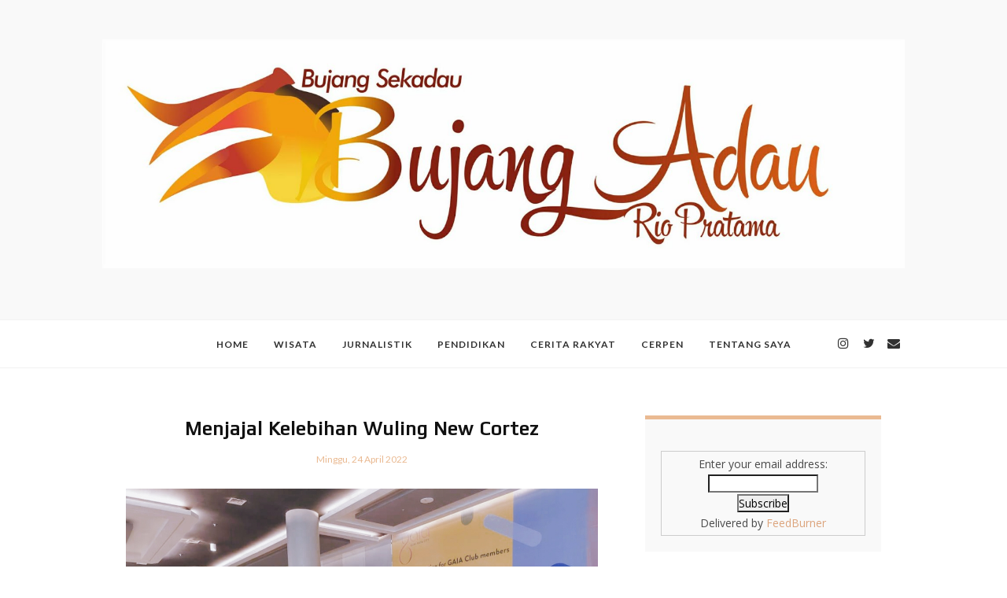

--- FILE ---
content_type: text/javascript; charset=UTF-8
request_url: https://www.bujangadau.net/feeds/posts/default/-/Jurnalistik?alt=json-in-script&callback=display_related_posts
body_size: 55122
content:
// API callback
display_related_posts({"version":"1.0","encoding":"UTF-8","feed":{"xmlns":"http://www.w3.org/2005/Atom","xmlns$openSearch":"http://a9.com/-/spec/opensearchrss/1.0/","xmlns$blogger":"http://schemas.google.com/blogger/2008","xmlns$georss":"http://www.georss.org/georss","xmlns$gd":"http://schemas.google.com/g/2005","xmlns$thr":"http://purl.org/syndication/thread/1.0","id":{"$t":"tag:blogger.com,1999:blog-2406681026257513681"},"updated":{"$t":"2026-01-04T08:06:24.772+07:00"},"category":[{"term":"Jurnalistik"},{"term":"Wisata"},{"term":"Pendidikan"},{"term":"Cerita Rakyat"},{"term":"Cerpen"}],"title":{"type":"text","$t":"BujangAdau"},"subtitle":{"type":"html","$t":""},"link":[{"rel":"http://schemas.google.com/g/2005#feed","type":"application/atom+xml","href":"https:\/\/www.bujangadau.net\/feeds\/posts\/default"},{"rel":"self","type":"application/atom+xml","href":"https:\/\/www.blogger.com\/feeds\/2406681026257513681\/posts\/default\/-\/Jurnalistik?alt=json-in-script"},{"rel":"alternate","type":"text/html","href":"https:\/\/www.bujangadau.net\/search\/label\/Jurnalistik"},{"rel":"hub","href":"http://pubsubhubbub.appspot.com/"},{"rel":"next","type":"application/atom+xml","href":"https:\/\/www.blogger.com\/feeds\/2406681026257513681\/posts\/default\/-\/Jurnalistik\/-\/Jurnalistik?alt=json-in-script\u0026start-index=26\u0026max-results=25"}],"author":[{"name":{"$t":"BujangAdau"},"uri":{"$t":"http:\/\/www.blogger.com\/profile\/12586266048898688944"},"email":{"$t":"noreply@blogger.com"},"gd$image":{"rel":"http://schemas.google.com/g/2005#thumbnail","width":"32","height":"18","src":"\/\/blogger.googleusercontent.com\/img\/b\/R29vZ2xl\/AVvXsEjmXgrVuTFgHwvvq0yxtsAv70VRVJZP62jDyZCRwpB0wdkoly8VGBYh7OUCkr-rF2PLnEZXpw8MpuKVYt4oldoc_64YJFiPcoO7u-Z9KtTuLQ3L3-hNxZHGhiQkwefkmGI\/s113\/IMG_3780.JPG"}}],"generator":{"version":"7.00","uri":"http://www.blogger.com","$t":"Blogger"},"openSearch$totalResults":{"$t":"850"},"openSearch$startIndex":{"$t":"1"},"openSearch$itemsPerPage":{"$t":"25"},"entry":[{"id":{"$t":"tag:blogger.com,1999:blog-2406681026257513681.post-2349677653495813514"},"published":{"$t":"2025-09-26T22:37:00.003+07:00"},"updated":{"$t":"2025-09-26T22:37:15.841+07:00"},"category":[{"scheme":"http://www.blogger.com/atom/ns#","term":"Jurnalistik"}],"title":{"type":"text","$t":"New Honda ADV160 Tampil Mempesona, Jadi Daya Tarik Utama di IMOS 2025"},"content":{"type":"html","$t":"\u003Cdiv class=\"separator\" style=\"clear: both; text-align: center;\"\u003E\u003Ca href=\"https:\/\/blogger.googleusercontent.com\/img\/b\/R29vZ2xl\/AVvXsEjENxGfVWc5Shi-PoxP2OH8kJa3rH0c-c_VdXfbvPibL8C8fhStl8bmdrDUovBabn-M7lKxx5MC4xvZ41Pc6QUY2HaXMJUIV8-rga5HR1y9GgAZQPnZUDJR_n1SFeNw3TGXQphz9vVjAgxGoD-5B-k4Im6WYRWk37PzGPjPjYbJYCARqEG-ey0lQ2vWIsM\/s1593\/WhatsApp%20Image%202025-09-24%20at%2019.32.40.jpeg\" imageanchor=\"1\" style=\"margin-left: 1em; margin-right: 1em;\"\u003E\u003Cimg border=\"0\" data-original-height=\"1065\" data-original-width=\"1593\" src=\"https:\/\/blogger.googleusercontent.com\/img\/b\/R29vZ2xl\/AVvXsEjENxGfVWc5Shi-PoxP2OH8kJa3rH0c-c_VdXfbvPibL8C8fhStl8bmdrDUovBabn-M7lKxx5MC4xvZ41Pc6QUY2HaXMJUIV8-rga5HR1y9GgAZQPnZUDJR_n1SFeNw3TGXQphz9vVjAgxGoD-5B-k4Im6WYRWk37PzGPjPjYbJYCARqEG-ey0lQ2vWIsM\/s16000\/WhatsApp%20Image%202025-09-24%20at%2019.32.40.jpeg\" \/\u003E\u003C\/a\u003E\u003C\/div\u003E\u003Cp style=\"text-align: justify;\"\u003EPT Astra Honda Motor (AHM) kembali menghadirkan gebrakan dengan memperkenalkan \u003Cstrong data-end=\"362\" data-start=\"342\"\u003ENew Honda ADV160\u003C\/strong\u003E di ajang \u003Cstrong data-end=\"413\" data-start=\"372\"\u003EIndonesia Motorcycle Show (IMOS) 2025\u003C\/strong\u003E yang digelar pada 24–28 September di ICE, BSD, Tangerang. Pameran sepeda motor terbesar di Indonesia ini menjadi panggung penting bagi AHM untuk menampilkan deretan produk terbaiknya sekaligus berbagai aktivitas interaktif yang merefleksikan dukungan perusahaan terhadap semangat generasi muda.\u003C\/p\u003E\n\u003Cp data-end=\"1092\" data-start=\"712\" style=\"text-align: justify;\"\u003EBooth Honda yang berada di Hall 9–10 ICE dirancang dengan konsep tematik, menghadirkan beragam zona menarik mulai dari Fashion, Urban, Big Scooter, Racing, Explorer, Lifestyle, hingga EV Zone. Setiap zona dirancang untuk memperlihatkan motor-motor favorit masyarakat yang tidak hanya menjadi sarana transportasi, tetapi juga bagian dari gaya hidup dan wadah menyalurkan passion.\u003C\/p\u003E\n\u003Cp data-end=\"1664\" data-start=\"1094\" style=\"text-align: justify;\"\u003ESorotan utama tentu tertuju pada \u003Cstrong data-end=\"1147\" data-start=\"1127\"\u003ENew Honda ADV160\u003C\/strong\u003E. Motor bergaya SUV ini tampil dengan desain semakin tangguh berkat penyematan leg shield terbaru. Teknologi modern juga ditawarkan melalui varian \u003Cstrong data-end=\"1312\" data-start=\"1294\"\u003EHonda RoadSync\u003C\/strong\u003E yang menghadirkan konektivitas digital lebih aman saat berkendara, didukung panel meter TFT 5 inci. Seluruh tipe kini dilengkapi port \u003Cstrong data-end=\"1461\" data-start=\"1447\"\u003EUSB Type-C\u003C\/strong\u003E sehingga memudahkan pengendara mengisi daya perangkat kapan pun. Khusus varian RoadSync, hadir pilihan warna baru \u003Cstrong data-end=\"1589\" data-start=\"1576\"\u003ESUV Brown\u003C\/strong\u003E dengan velg bernuansa burnt titanium, menegaskan kesan premium khas SUV.\u003C\/p\u003E\n\u003Cp data-end=\"2117\" data-start=\"1666\" style=\"text-align: justify;\"\u003ETidak hanya menghadirkan produk unggulan, AHM juga menawarkan program purna jual menarik. Konsumen yang membeli Honda ADV160 mulai 8 September hingga akhir 2025 akan memperoleh \u003Cstrong data-end=\"1877\" data-start=\"1843\"\u003Egratis oli SPX2 hingga 1 tahun\u003C\/strong\u003E (setara tiga kali servis berkala) serta bebas biaya jasa perawatan sesuai standar \u003Cstrong data-end=\"1993\" data-start=\"1960\"\u003EKartu Perawatan Berkala (KPB)\u003C\/strong\u003E. Program ini dihadirkan untuk memberikan ketenangan dan kenyamanan lebih dalam menikmati performa maksimal motor SUV ini.\u003C\/p\u003E\n\u003Cp data-end=\"2455\" data-start=\"2119\" style=\"text-align: justify;\"\u003EBagi penggemar model fashionable, AHM juga membawa \u003Cstrong data-end=\"2189\" data-start=\"2170\"\u003EHonda Stylo 160\u003C\/strong\u003E dengan warna baru Matte Blue, \u003Cstrong data-end=\"2240\" data-start=\"2220\"\u003ENew Honda Scoopy\u003C\/strong\u003E, hingga \u003Cstrong data-end=\"2264\" data-start=\"2249\"\u003EHonda Genio\u003C\/strong\u003E. Pecinta off-road pun dimanjakan dengan \u003Cstrong data-end=\"2316\" data-start=\"2305\"\u003ECRF150L\u003C\/strong\u003E yang hadir dengan kombinasi warna dan striping terbaru. Bahkan model legendaris \u003Cstrong data-end=\"2411\" data-start=\"2397\"\u003EHonda BeAT\u003C\/strong\u003E juga tampil segar dengan pembaruan warna.\u003C\/p\u003E\n\u003Cp data-end=\"2834\" data-start=\"2457\" style=\"text-align: justify;\"\u003EPada lini kendaraan listrik, AHM menampilkan jajaran lengkap seperti \u003Cstrong data-end=\"2542\" data-start=\"2526\"\u003EHonda CUV e:\u003C\/strong\u003E, \u003Cstrong data-end=\"2561\" data-start=\"2544\"\u003EHonda ICON e:\u003C\/strong\u003E, dan \u003Cstrong data-end=\"2588\" data-start=\"2567\"\u003EHonda EM1 e: Plus\u003C\/strong\u003E, termasuk versi modifikasinya untuk memberikan inspirasi gaya hidup ramah lingkungan. Kehadiran \u003Cstrong data-end=\"2719\" data-start=\"2685\"\u003EBEX (Battery Exchange Station)\u003C\/strong\u003E menjadi bukti komitmen Honda dalam membangun ekosistem kendaraan listrik praktis dan berkelanjutan di Indonesia.\u003C\/p\u003E\n\u003Cp data-end=\"3233\" data-start=\"2836\" style=\"text-align: justify;\"\u003EDirektur Marketing AHM, \u003Cstrong data-end=\"2878\" data-start=\"2860\"\u003EOctavianus Dwi\u003C\/strong\u003E, menegaskan bahwa kehadiran Honda di IMOS 2025 bukan sekadar memamerkan produk. “Kami ingin menghadirkan pengalaman menyeluruh bagi konsumen, mulai dari teknologi terkini, lini produk lengkap, hingga aktivitas interaktif yang menegaskan komitmen kami dalam menemani gaya hidup masyarakat Indonesia sekaligus mendukung mobilitas berkelanjutan,” ujarnya.\u003C\/p\u003E\n\u003Cp data-end=\"3509\" data-start=\"3235\" style=\"text-align: justify;\"\u003ESelain produk, berbagai aktivitas interaktif juga dirancang untuk anak muda. Salah satunya spot ring basket yang dapat dimainkan pengunjung, sebagai wujud dukungan AHM melalui \u003Cstrong data-end=\"3458\" data-start=\"3411\"\u003EHonda DBL (Developmental Basketball League)\u003C\/strong\u003E terhadap kreativitas dan prestasi generasi muda.\u003C\/p\u003E\n\u003Cp data-end=\"3787\" data-start=\"3511\" style=\"text-align: justify;\"\u003EArea booth juga dimeriahkan oleh \u003Cstrong data-end=\"3578\" data-start=\"3544\"\u003EAstra Honda Racing Team (AHRT)\u003C\/strong\u003E yang memajang motor balap para pebalap binaan di ajang internasional. Bahkan dua pebalap muda Indonesia, \u003Cstrong data-end=\"3704\" data-start=\"3684\"\u003EVeda Ega Pratama\u003C\/strong\u003E dan \u003Cstrong data-end=\"3733\" data-start=\"3709\"\u003EM. Kiandra Ramadhipa\u003C\/strong\u003E, turut hadir untuk berbagi pengalaman berkompetisi.\u003C\/p\u003E\n\u003Cp data-end=\"4144\" data-start=\"3789\" style=\"text-align: justify;\"\u003EKeseruan lain datang dari aktivitas \u003Cstrong data-end=\"3842\" data-start=\"3825\"\u003Esafety riding\u003C\/strong\u003E. Instruktur Honda memberikan edukasi langsung mengenai teknik berkendara aman, dilengkapi simulator interaktif yang menjadi bagian dari kampanye konsisten \u003Cstrong data-end=\"4012\" data-start=\"3998\"\u003E#Cari_Aman\u003C\/strong\u003E. Pengunjung pun dapat mengikuti \u003Cstrong data-end=\"4058\" data-start=\"4045\"\u003Etest ride\u003C\/strong\u003E dengan tiga model favorit, yakni New Honda ADV160, Honda PCX160, dan Honda ICON e:.\u003C\/p\u003E\n\u003Cp data-end=\"4365\" data-start=\"4146\" style=\"text-align: justify;\"\u003ESecara keseluruhan, booth Honda di IMOS 2025 menjadi etalase inovasi sekaligus ruang interaksi, memperkuat hubungan erat dengan konsumen melalui rangkaian produk, layanan, serta aktivitas inspiratif yang membanggakan.\u003C\/p\u003E"},"link":[{"rel":"replies","type":"application/atom+xml","href":"https:\/\/www.bujangadau.net\/feeds\/2349677653495813514\/comments\/default","title":"Posting Komentar"},{"rel":"replies","type":"text/html","href":"https:\/\/www.bujangadau.net\/2025\/09\/new-honda-adv160-tampil-mempesona-jadi.html#comment-form","title":"0 Komentar"},{"rel":"edit","type":"application/atom+xml","href":"https:\/\/www.blogger.com\/feeds\/2406681026257513681\/posts\/default\/2349677653495813514"},{"rel":"self","type":"application/atom+xml","href":"https:\/\/www.blogger.com\/feeds\/2406681026257513681\/posts\/default\/2349677653495813514"},{"rel":"alternate","type":"text/html","href":"https:\/\/www.bujangadau.net\/2025\/09\/new-honda-adv160-tampil-mempesona-jadi.html","title":"New Honda ADV160 Tampil Mempesona, Jadi Daya Tarik Utama di IMOS 2025"}],"author":[{"name":{"$t":"BujangAdau"},"uri":{"$t":"http:\/\/www.blogger.com\/profile\/12586266048898688944"},"email":{"$t":"noreply@blogger.com"},"gd$image":{"rel":"http://schemas.google.com/g/2005#thumbnail","width":"32","height":"18","src":"\/\/blogger.googleusercontent.com\/img\/b\/R29vZ2xl\/AVvXsEjmXgrVuTFgHwvvq0yxtsAv70VRVJZP62jDyZCRwpB0wdkoly8VGBYh7OUCkr-rF2PLnEZXpw8MpuKVYt4oldoc_64YJFiPcoO7u-Z9KtTuLQ3L3-hNxZHGhiQkwefkmGI\/s113\/IMG_3780.JPG"}}],"media$thumbnail":{"xmlns$media":"http://search.yahoo.com/mrss/","url":"https:\/\/blogger.googleusercontent.com\/img\/b\/R29vZ2xl\/AVvXsEjENxGfVWc5Shi-PoxP2OH8kJa3rH0c-c_VdXfbvPibL8C8fhStl8bmdrDUovBabn-M7lKxx5MC4xvZ41Pc6QUY2HaXMJUIV8-rga5HR1y9GgAZQPnZUDJR_n1SFeNw3TGXQphz9vVjAgxGoD-5B-k4Im6WYRWk37PzGPjPjYbJYCARqEG-ey0lQ2vWIsM\/s72-c\/WhatsApp%20Image%202025-09-24%20at%2019.32.40.jpeg","height":"72","width":"72"},"thr$total":{"$t":"0"}},{"id":{"$t":"tag:blogger.com,1999:blog-2406681026257513681.post-7161792926591445931"},"published":{"$t":"2025-09-26T22:32:00.005+07:00"},"updated":{"$t":"2025-09-26T22:32:39.150+07:00"},"category":[{"scheme":"http://www.blogger.com/atom/ns#","term":"Jurnalistik"}],"title":{"type":"text","$t":"Honda Bikers Day 2025: Festival Persaudaraan Bikers Terbesar Resmi Digelar"},"content":{"type":"html","$t":"\u003Cdiv class=\"separator\" style=\"clear: both; text-align: center;\"\u003E\u003Ca href=\"https:\/\/blogger.googleusercontent.com\/img\/b\/R29vZ2xl\/AVvXsEg9QRw7_cSVVQdy7ViE8oO1u0DVmbCZVQ1YcYj9ey7HCQHGngyrdfynjfQIwO6aWeAaPUal6ohQhewYSOfsYFb1KFNDaqzkh89pCUM_-oWJdNebj-vzB4lz4tKeYiZ_ADTgjHn2_1tWp4LO70c0_w3dNg2mhghslwnYnLqDbfoFaYtrH-qcKkOx8LTrJHc\/s1600\/WhatsApp%20Image%202025-09-23%20at%2004.16.44.jpeg\" imageanchor=\"1\" style=\"margin-left: 1em; margin-right: 1em;\"\u003E\u003Cimg border=\"0\" data-original-height=\"1066\" data-original-width=\"1600\" src=\"https:\/\/blogger.googleusercontent.com\/img\/b\/R29vZ2xl\/AVvXsEg9QRw7_cSVVQdy7ViE8oO1u0DVmbCZVQ1YcYj9ey7HCQHGngyrdfynjfQIwO6aWeAaPUal6ohQhewYSOfsYFb1KFNDaqzkh89pCUM_-oWJdNebj-vzB4lz4tKeYiZ_ADTgjHn2_1tWp4LO70c0_w3dNg2mhghslwnYnLqDbfoFaYtrH-qcKkOx8LTrJHc\/s16000\/WhatsApp%20Image%202025-09-23%20at%2004.16.44.jpeg\" \/\u003E\u003C\/a\u003E\u003C\/div\u003E\u003Cp style=\"text-align: justify;\"\u003EPT Astra Honda Motor (AHM) bersama jajaran main dealer Honda di seluruh Indonesia kembali menghidupkan semangat persaudaraan melalui ajang tahunan bergengsi, Honda Bikers Day (HBD) 2025. Perayaan akbar ini menghadirkan puluhan ribu pecinta sepeda motor Honda dari berbagai penjuru nusantara untuk bersatu, menjalin silaturahmi, serta merayakan solidaritas khas komunitas Honda.\u0026nbsp;\u0026nbsp;\u003C\/p\u003E\u003Cp style=\"text-align: justify;\"\u003EHBD dikenal sebagai pesta bikers terbesar di Tanah Air dan menjadi ajang istimewa untuk memperkokoh ikatan antar pengguna motor Honda. Tahun 2025 ini menandai penyelenggaraan ke-14, dengan acara puncak yang akan berlangsung pada 15 November 2025 di Yonif 303 SSM Cibuluh, Garut, Jawa Barat.\u0026nbsp;\u003C\/p\u003E\u003Cp style=\"text-align: justify;\"\u003EMengusung tema “Brotherhood Festival”, HBD 2025 menyiapkan berbagai kegiatan seru seperti kompetisi antarkomunitas, bazar bikers, hingga konser musik yang siap menciptakan suasana meriah.\u0026nbsp; Tidak hanya bagi para bikers senior, tahun ini HBD juga menyasar kalangan muda dengan menghadirkan aktivitas kekinian, area komunitas kreatif, hingga puncak final Honda Modif Contest yang selalu dinantikan. Dengan begitu, festival ini menjadi ruang inklusif yang mempertemukan generasi lintas usia dan latar belakang.\u003C\/p\u003E\u003Ch3 style=\"text-align: justify;\"\u003EPendaftaran dan Antusiasme Peserta\u003C\/h3\u003E\u003Cdiv style=\"text-align: justify;\"\u003EPendaftaran peserta dibuka sejak 23 September 2025 melalui microsite resmi HBD. Komunitas maupun klub motor Honda dari seluruh Indonesia dapat mendaftar secara daring untuk mendapatkan akses penuh pada rangkaian kegiatan. Meski begitu, bikers yang ingin langsung merasakan atmosfer persaudaraan tetap bisa hadir langsung di lokasi acara dan turut serta dalam pesta solidaritas terbesar ini.\u0026nbsp;\u003C\/div\u003E\u003Cdiv style=\"text-align: justify;\"\u003E\u003Cbr \/\u003E\u003C\/div\u003E\u003Cdiv style=\"text-align: justify;\"\u003EGeneral Manager Marketing Planning and Analysis Division AHM, Andy Wijaya, menegaskan bahwa Honda Bikers Day telah menjelma menjadi event komunitas tahunan yang selalu ditunggu oleh bikers Honda.\u003C\/div\u003E\u003Cdiv style=\"text-align: justify;\"\u003E\u003Cbr \/\u003E\u003C\/div\u003E\u003Cdiv style=\"text-align: justify;\"\u003E“HBD adalah cerminan nyata kuatnya ikatan persaudaraan antar bikers di Indonesia. Melalui HBD 2025, kami ingin menghidupkan kembali momen kebersamaan yang mempererat hubungan antar komunitas, menumbuhkan rasa solidaritas, sekaligus menghadirkan kebanggaan sebagai bagian dari keluarga besar Honda,” ujar Andy.\u003C\/div\u003E\u003Cdiv style=\"text-align: justify;\"\u003E\u003Cbr \/\u003E\u003C\/div\u003E\u003Ch3 style=\"text-align: justify;\"\u003ELebih dari Sekadar Hiburan\u003C\/h3\u003E\u003Cdiv style=\"text-align: justify;\"\u003ETidak sebatas perayaan dan hiburan, HBD 2025 juga memberi ruang bagi bikers untuk mengekspresikan identitas serta kreativitas. Aktivitas khas bikers seperti touring bersama, pameran komunitas, hingga konten-konten interaktif yang dekat dengan gaya hidup anak muda menjadi bagian dari rangkaian acara. Semua ini membuat HBD bukan hanya sekadar festival motor, tetapi juga sarana aktualisasi diri dan kebersamaan yang bermakna.\u003C\/div\u003E\u003Cdiv style=\"text-align: justify;\"\u003E\u003Cbr \/\u003E\u003C\/div\u003E\u003Ch3 style=\"text-align: justify;\"\u003EHBD Hadir di Tiga Pulau Besar\u003C\/h3\u003E\u003Cdiv\u003E\u003Cp data-end=\"3424\" data-start=\"2910\" style=\"text-align: justify;\"\u003ESebelum menuju puncak perayaan di Garut, kemeriahan HBD 2025 terlebih dahulu hadir di tiga pulau besar Indonesia. Perjalanan diawali dari \u003Cspan data-end=\"3066\" data-start=\"3048\"\u003EPulau Sumatera\u003C\/span\u003E pada \u003Cspan data-end=\"3091\" data-start=\"3072\"\u003E11 Oktober 2025\u003C\/span\u003E di \u003Cspan data-end=\"3119\" data-start=\"3095\"\u003EIstana Maimun, Medan\u003C\/span\u003E, mempertemukan bikers dari berbagai wilayah Sumatera. Selanjutnya, semangat HBD berlanjut ke \u003Cspan data-end=\"3227\" data-start=\"3213\"\u003EKalimantan\u003C\/span\u003E pada \u003Cspan data-end=\"3252\" data-start=\"3233\"\u003E25 Oktober 2025\u003C\/span\u003E di \u003Cspan data-end=\"3298\" data-start=\"3256\"\u003EDOME BSCC Balikpapan, Kalimantan Timur\u003C\/span\u003E. Rangkaian regional terakhir digelar di \u003Cspan data-end=\"3351\" data-start=\"3339\"\u003ESulawesi\u003C\/span\u003E pada \u003Cspan data-end=\"3376\" data-start=\"3357\"\u003E1 November 2025\u003C\/span\u003E di \u003Cspan data-end=\"3421\" data-start=\"3380\"\u003ELapangan KONI, Manado, Sulawesi Utara\u003C\/span\u003E.\u003C\/p\u003E\n\u003Cp data-end=\"3757\" data-start=\"3426\" style=\"text-align: justify;\"\u003EKetiga ajang regional ini berkolaborasi dengan main dealer Honda di masing-masing wilayah, yaitu \u003Cspan data-end=\"3548\" data-start=\"3523\"\u003EPT Indako Trading Coy\u003C\/span\u003E, \u003Cspan data-end=\"3574\" data-start=\"3550\"\u003EAstra Motor Kaltim I\u003C\/span\u003E, dan \u003Cspan data-end=\"3607\" data-start=\"3580\"\u003EPT Daya Adicipta Wisesa\u003C\/span\u003E. Kehadirannya menjadi sarana mempererat kebersamaan antar komunitas di daerah sekaligus memanaskan antusiasme menjelang puncak acara di Pulau Jawa.\u003C\/p\u003E\u003Ch3 style=\"text-align: justify;\"\u003EMomentum Persaudaraan Bikers\u003C\/h3\u003E\u003C\/div\u003E\u003Cdiv style=\"text-align: justify;\"\u003EDengan rangkaian kegiatan yang menyatukan ribuan pengendara dari berbagai wilayah, \u003Cspan data-end=\"3970\" data-start=\"3878\"\u003EHonda Bikers Day 2025 kembali menegaskan perannya sebagai panggung terbesar bikers Honda\u003C\/span\u003E. Tidak hanya sekadar festival, HBD menjadi momentum berharga untuk menjaga semangat persaudaraan, merayakan kebersamaan, sekaligus memperlihatkan solidnya jaringan komunitas Honda di seluruh Indonesia.\u003C\/div\u003E\u003Cdiv style=\"text-align: justify;\"\u003E\u003Cbr \/\u003E\u003C\/div\u003E\u003Cdiv style=\"text-align: justify;\"\u003E\u003Cbr \/\u003E\u003C\/div\u003E"},"link":[{"rel":"replies","type":"application/atom+xml","href":"https:\/\/www.bujangadau.net\/feeds\/7161792926591445931\/comments\/default","title":"Posting Komentar"},{"rel":"replies","type":"text/html","href":"https:\/\/www.bujangadau.net\/2025\/09\/honda-bikers-day-2025-festival.html#comment-form","title":"0 Komentar"},{"rel":"edit","type":"application/atom+xml","href":"https:\/\/www.blogger.com\/feeds\/2406681026257513681\/posts\/default\/7161792926591445931"},{"rel":"self","type":"application/atom+xml","href":"https:\/\/www.blogger.com\/feeds\/2406681026257513681\/posts\/default\/7161792926591445931"},{"rel":"alternate","type":"text/html","href":"https:\/\/www.bujangadau.net\/2025\/09\/honda-bikers-day-2025-festival.html","title":"Honda Bikers Day 2025: Festival Persaudaraan Bikers Terbesar Resmi Digelar"}],"author":[{"name":{"$t":"BujangAdau"},"uri":{"$t":"http:\/\/www.blogger.com\/profile\/12586266048898688944"},"email":{"$t":"noreply@blogger.com"},"gd$image":{"rel":"http://schemas.google.com/g/2005#thumbnail","width":"32","height":"18","src":"\/\/blogger.googleusercontent.com\/img\/b\/R29vZ2xl\/AVvXsEjmXgrVuTFgHwvvq0yxtsAv70VRVJZP62jDyZCRwpB0wdkoly8VGBYh7OUCkr-rF2PLnEZXpw8MpuKVYt4oldoc_64YJFiPcoO7u-Z9KtTuLQ3L3-hNxZHGhiQkwefkmGI\/s113\/IMG_3780.JPG"}}],"media$thumbnail":{"xmlns$media":"http://search.yahoo.com/mrss/","url":"https:\/\/blogger.googleusercontent.com\/img\/b\/R29vZ2xl\/AVvXsEg9QRw7_cSVVQdy7ViE8oO1u0DVmbCZVQ1YcYj9ey7HCQHGngyrdfynjfQIwO6aWeAaPUal6ohQhewYSOfsYFb1KFNDaqzkh89pCUM_-oWJdNebj-vzB4lz4tKeYiZ_ADTgjHn2_1tWp4LO70c0_w3dNg2mhghslwnYnLqDbfoFaYtrH-qcKkOx8LTrJHc\/s72-c\/WhatsApp%20Image%202025-09-23%20at%2004.16.44.jpeg","height":"72","width":"72"},"thr$total":{"$t":"0"}},{"id":{"$t":"tag:blogger.com,1999:blog-2406681026257513681.post-486373700463879394"},"published":{"$t":"2025-09-26T22:23:00.004+07:00"},"updated":{"$t":"2025-09-26T22:23:17.018+07:00"},"category":[{"scheme":"http://www.blogger.com/atom/ns#","term":"Jurnalistik"}],"title":{"type":"text","$t":"New Honda ADV160: Skutik Premium Rasa SUV yang Semakin Tangguh dan Modern"},"content":{"type":"html","$t":"\u003Cdiv class=\"separator\" style=\"clear: both; text-align: center;\"\u003E\u003Ca href=\"https:\/\/blogger.googleusercontent.com\/img\/b\/R29vZ2xl\/AVvXsEjCfQIuW3_En1EwfjOLSANp-cpo9VBuf4kHXNJli7S5VCaphUgl5MavUD1MBb77tcL2dtft7T21kKC4U0AE5_r_euauiuYpBU_IAuxFwyC4jA0t450tDAFtQh5ZEaZ_MBc5bIuSLq1FRO5HsnQkhwEE857FR6Khv-7UBl2Aa1b8LX18gc_tlJIxGhrV8Kk\/s1600\/WhatsApp%20Image%202025-09-08%20at%2002.04.41.jpeg\" imageanchor=\"1\" style=\"margin-left: 1em; margin-right: 1em;\"\u003E\u003Cimg border=\"0\" data-original-height=\"1066\" data-original-width=\"1600\" src=\"https:\/\/blogger.googleusercontent.com\/img\/b\/R29vZ2xl\/AVvXsEjCfQIuW3_En1EwfjOLSANp-cpo9VBuf4kHXNJli7S5VCaphUgl5MavUD1MBb77tcL2dtft7T21kKC4U0AE5_r_euauiuYpBU_IAuxFwyC4jA0t450tDAFtQh5ZEaZ_MBc5bIuSLq1FRO5HsnQkhwEE857FR6Khv-7UBl2Aa1b8LX18gc_tlJIxGhrV8Kk\/s16000\/WhatsApp%20Image%202025-09-08%20at%2002.04.41.jpeg\" \/\u003E\u003C\/a\u003E\u003C\/div\u003E\u003Cp style=\"text-align: justify;\"\u003E\u003Cbr \/\u003E\u003C\/p\u003E\u003Cp style=\"text-align: justify;\"\u003EPT Astra Honda Motor (AHM) kembali memperkuat eksistensinya di pasar skutik premium Indonesia melalui peluncuran New Honda ADV160. Model terbaru ini dihadirkan dengan tampilan lebih gagah, performa mesin bertenaga, serta ragam fitur modern yang semakin lengkap. Kehadiran teknologi konektivitas terbaru Honda RoadSync juga menjadi daya tarik utama, menghadirkan pengalaman berkendara yang lebih praktis sekaligus menyenangkan dalam menaklukkan berbagai medan jalan.\u0026nbsp;\u003C\/p\u003E\u003Cp style=\"text-align: justify;\"\u003E\u0026nbsp;Mengusung semangat “The SUV Pride”, New Honda ADV160 menawarkan sensasi berkendara layaknya sport utility vehicle (SUV) dalam format skutik besar. Karakter tangguhnya mendorong pengendara untuk lebih percaya diri saat berpetualang. Salah satu inovasi besar yang disematkan pada model ini adalah hadirnya Honda RoadSync yang memungkinkan pengendara tetap terhubung dengan smartphone tanpa kehilangan fokus di jalan.\u0026nbsp;\u003C\/p\u003E\u003Cp style=\"text-align: justify;\"\u003EMelalui teknologi ini, pengguna dapat mengakses navigasi, menerima panggilan, membaca pesan, hingga menikmati musik dengan aman. Fitur tersebut dipadukan dengan panel meter TFT berukuran 5 inci dan USB Type-C charger di semua tipe, sehingga semakin menunjang kenyamanan dalam perjalanan.\u003C\/p\u003E\u003Ch3 style=\"text-align: justify;\"\u003E\u003Cb\u003EDesain Baru yang Lebih Gagah\u003C\/b\u003E\u003C\/h3\u003E\u003Cdiv style=\"text-align: justify;\"\u003ENew Honda ADV160 tetap mempertahankan citranya sebagai skutik berjiwa petualang dengan gaya adventure look. Penyegaran pada beberapa bagian, terutama di area leg shield samping, memperkuat kesan tangguh. Bagian depan tetap membawa ciri khas ADV dengan lampu LED lengkap dengan daytime running light (DRL) modern. Sementara bagian belakang didukung stoplamp dan lampu sein LED, dipadukan dengan desain sepatbor ala motor sport, menciptakan kesan maskulin dan berani.\u0026nbsp;\u0026nbsp;\u003C\/div\u003E\u003Cdiv style=\"text-align: justify;\"\u003E\u003Cbr \/\u003E\u003C\/div\u003E\u003Cdiv style=\"text-align: justify;\"\u003EVarian warna pun semakin beragam dan disesuaikan dengan karakter tiap tipe. Tipe CBS hadir dengan warna Glossy Black, Glossy White, dan Matte Red yang menampilkan kesan solid. Sedangkan tipe ABS tampil lebih kokoh dengan pilihan Matte Black, Matte Brown, serta warna baru Matte Green yang dipadu emblem 3D krom merah. Sementara tipe khusus Honda RoadSync mendapatkan warna baru Glossy Brown dengan velg burnt titanium, memberikan kesan SUV premium yang elegan.\u0026nbsp;\u0026nbsp;\u003C\/div\u003E\u003Cdiv style=\"text-align: justify;\"\u003E\u003Cbr \/\u003E\u003C\/div\u003E\u003Cdiv style=\"text-align: justify;\"\u003EPresident Director AHM, Susumu Mitsuishi, menegaskan bahwa New Honda ADV160 merupakan bentuk konsistensi perusahaan dalam menghadirkan produk yang sesuai gaya hidup masyarakat Indonesia. Dengan desain terbaru yang gagah, performa mesin kuat, serta tambahan konektivitas, model ini diharapkan mampu menghadirkan pengalaman berkendara lebih dari sekadar skutik premium.\u0026nbsp;\u0026nbsp;\u003C\/div\u003E\u003Cdiv style=\"text-align: justify;\"\u003E\u003Cbr \/\u003E\u003C\/div\u003E\u003Cdiv style=\"text-align: justify;\"\u003ESementara itu, Thomas Wijaya, Executive Vice President Director AHM, menambahkan bahwa kondisi jalan di Indonesia yang bervariasi menjadi inspirasi dalam mengembangkan New Honda ADV160. Kehadiran model ini diharapkan dapat menjadi teman setia konsumen yang gemar menjelajah berbagai destinasi, sekaligus menghadirkan petualangan penuh keseruan dan kebebasan.\u003C\/div\u003E\u003Cdiv style=\"text-align: justify;\"\u003E\u003Cbr \/\u003E\u003C\/div\u003E\u003Ch3 style=\"text-align: justify;\"\u003EPerforma Mesin dan Fitur Lengkap\u003C\/h3\u003E\u003Cdiv style=\"text-align: justify;\"\u003EADV160 generasi terbaru ini dibekali mesin 160cc eSP+ 4 katup berpendingin cairan. Mesin tersebut mampu menghasilkan tenaga 11,8 kW pada 8.500 rpm dan torsi 14,7 Nm pada 6.500 rpm. Kombinasi tersebut memberikan respons berkendara yang bertenaga sekaligus efisien bahan bakar, sehingga cocok untuk mobilitas harian maupun perjalanan jauh.\u0026nbsp; Dari sisi fitur, ADV160 dilengkapi dengan beragam teknologi keselamatan dan kenyamanan. Salah satunya adalah Honda Selectable Torque Control (HSTC) yang biasanya hanya ada pada motor premium dan big bike.\u0026nbsp;\u003C\/div\u003E\u003Cdiv style=\"text-align: justify;\"\u003E\u003Cbr \/\u003E\u003C\/div\u003E\u003Cdiv style=\"text-align: justify;\"\u003EFitur ini berfungsi mencegah ban selip dengan membatasi torsi mesin ketika terjadi perbedaan putaran roda. Selain itu, ada juga Emergency Stop Signal (ESS), Idling Stop System (ISS) khas Honda, serta Smart Key System.\u0026nbsp; Sektor pengereman diperkuat dengan wavy disc brake berukuran 240 mm di depan dan 220 mm di belakang, memastikan kestabilan maksimal.\u0026nbsp;\u003C\/div\u003E\u003Cdiv style=\"text-align: justify;\"\u003E\u003Cbr \/\u003E\u003C\/div\u003E\u003Cdiv style=\"text-align: justify;\"\u003ESuspensi belakang sudah menggunakan subtank di semua tipe, memberikan kenyamanan lebih saat melibas jalan bergelombang. Ban semi dual purpose berukuran besar, yakni 110\/80-14 di depan dan 130\/70-13 di belakang, semakin mempertegas karakter adventure dari motor ini.\u0026nbsp;\u0026nbsp;\u003C\/div\u003E\u003Cdiv style=\"text-align: justify;\"\u003E\u003Cbr \/\u003E\u003C\/div\u003E\u003Cdiv style=\"text-align: justify;\"\u003EDari segi ergonomi, ADV160 tetap mengusung konsep urban explorer dengan ground clearance tinggi serta jok setinggi 780 mm, menghadirkan posisi berkendara yang stabil dan nyaman. Skutik ini juga menawarkan bagasi 30 liter yang luas, cukup untuk menunjang aktivitas harian. Sementara itu, windscreen dua tingkat yang dapat disesuaikan hingga 75 mm menambah kenyamanan berkendara terutama pada perjalanan jauh.\u003C\/div\u003E\u003Cdiv style=\"text-align: justify;\"\u003E\u003Cbr \/\u003E\u003C\/div\u003E\u003Ch3 style=\"text-align: justify;\"\u003EFitur Honda RoadSync\u003C\/h3\u003E\u003Cdiv style=\"text-align: justify;\"\u003EPembaruan utama pada New Honda ADV160 adalah hadirnya teknologi Honda RoadSync. Melalui panel meter TFT 5 inci yang terhubung via Bluetooth, pengendara dapat menikmati navigasi turn-by-turn, mendengarkan musik, hingga menerima notifikasi pesan dan panggilan melalui kontrol suara serta tombol Multi-Function Switch di handle bar. Kehadiran fitur ini tidak hanya meningkatkan kenyamanan, tetapi juga menegaskan gaya hidup digital pengendara modern.\u0026nbsp;\u0026nbsp;\u003C\/div\u003E\u003Cdiv style=\"text-align: justify;\"\u003E\u003Cbr \/\u003E\u003C\/div\u003E\u003Cdiv style=\"text-align: justify;\"\u003ENew Honda ADV160 kini tersedia dalam tiga varian: CBS dengan harga Rp 37.265.000, ABS Rp 40.311.000, dan varian terbaru Honda RoadSync dengan banderol Rp 41.950.000 (on the road Jakarta).\u0026nbsp; Sebagai bentuk layanan purna jual, setiap pembelian motor ini mulai 8 September hingga akhir tahun akan mendapatkan bonus berupa gratis oli mesin hingga satu tahun (tiga kali servis berkala) dan bebas biaya jasa perawatan sesuai standar Kartu Perawatan Berkala (KPB).\u0026nbsp;\u0026nbsp;\u003C\/div\u003E\u003Cdiv style=\"text-align: justify;\"\u003E\u003Cbr \/\u003E\u003C\/div\u003E\u003Cdiv style=\"text-align: justify;\"\u003EKombinasi desain adventure look, performa mesin tangguh, fitur berlimpah, serta konektivitas digital yang praktis menjadikan New Honda ADV160 semakin kukuh sebagai skutik premium rasa SUV. Kehadirannya bukan hanya soal kendaraan, melainkan juga simbol kebanggaan, kebebasan, dan gaya hidup modern bagi para pencinta petualangan di Indonesia.\u003C\/div\u003E\u003Cdiv style=\"text-align: justify;\"\u003E\u003Cbr \/\u003E\u003C\/div\u003E"},"link":[{"rel":"replies","type":"application/atom+xml","href":"https:\/\/www.bujangadau.net\/feeds\/486373700463879394\/comments\/default","title":"Posting Komentar"},{"rel":"replies","type":"text/html","href":"https:\/\/www.bujangadau.net\/2025\/09\/new-honda-adv160-skutik-premium-rasa.html#comment-form","title":"0 Komentar"},{"rel":"edit","type":"application/atom+xml","href":"https:\/\/www.blogger.com\/feeds\/2406681026257513681\/posts\/default\/486373700463879394"},{"rel":"self","type":"application/atom+xml","href":"https:\/\/www.blogger.com\/feeds\/2406681026257513681\/posts\/default\/486373700463879394"},{"rel":"alternate","type":"text/html","href":"https:\/\/www.bujangadau.net\/2025\/09\/new-honda-adv160-skutik-premium-rasa.html","title":"New Honda ADV160: Skutik Premium Rasa SUV yang Semakin Tangguh dan Modern"}],"author":[{"name":{"$t":"BujangAdau"},"uri":{"$t":"http:\/\/www.blogger.com\/profile\/12586266048898688944"},"email":{"$t":"noreply@blogger.com"},"gd$image":{"rel":"http://schemas.google.com/g/2005#thumbnail","width":"32","height":"18","src":"\/\/blogger.googleusercontent.com\/img\/b\/R29vZ2xl\/AVvXsEjmXgrVuTFgHwvvq0yxtsAv70VRVJZP62jDyZCRwpB0wdkoly8VGBYh7OUCkr-rF2PLnEZXpw8MpuKVYt4oldoc_64YJFiPcoO7u-Z9KtTuLQ3L3-hNxZHGhiQkwefkmGI\/s113\/IMG_3780.JPG"}}],"media$thumbnail":{"xmlns$media":"http://search.yahoo.com/mrss/","url":"https:\/\/blogger.googleusercontent.com\/img\/b\/R29vZ2xl\/AVvXsEjCfQIuW3_En1EwfjOLSANp-cpo9VBuf4kHXNJli7S5VCaphUgl5MavUD1MBb77tcL2dtft7T21kKC4U0AE5_r_euauiuYpBU_IAuxFwyC4jA0t450tDAFtQh5ZEaZ_MBc5bIuSLq1FRO5HsnQkhwEE857FR6Khv-7UBl2Aa1b8LX18gc_tlJIxGhrV8Kk\/s72-c\/WhatsApp%20Image%202025-09-08%20at%2002.04.41.jpeg","height":"72","width":"72"},"thr$total":{"$t":"0"}},{"id":{"$t":"tag:blogger.com,1999:blog-2406681026257513681.post-3590295911342044968"},"published":{"$t":"2025-09-26T22:14:00.004+07:00"},"updated":{"$t":"2025-09-26T22:14:40.171+07:00"},"category":[{"scheme":"http://www.blogger.com/atom/ns#","term":"Jurnalistik"}],"title":{"type":"text","$t":"Astra Honda Racing Team dan CBR Series Siap Tampil Gemilang di Mandalika Racing Series 2025"},"content":{"type":"html","$t":"\u003Cdiv class=\"separator\" style=\"clear: both; text-align: center;\"\u003E\u003Ca href=\"https:\/\/blogger.googleusercontent.com\/img\/b\/R29vZ2xl\/AVvXsEikO4BBJzHHHTgbgvtFirjy9d4IYmmPMlhzRFpmm_Z26S3wt-u7zJjLYW4zC9rIcBbNJVfzTQ7pJDupvRJTle837MyvLgl-0TfzUEeY6J5GPGWr2qSWCVYflKhdtILhR04BiQYsiakC5HgbearE06TQFt915Qq05k3XIW1dV8tA71-J5I2FKx48S9aGFlc\/s1600\/WhatsApp%20Image%202025-08-15%20at%2020.29.46.jpeg\" imageanchor=\"1\" style=\"margin-left: 1em; margin-right: 1em;\"\u003E\u003Cimg border=\"0\" data-original-height=\"1065\" data-original-width=\"1600\" src=\"https:\/\/blogger.googleusercontent.com\/img\/b\/R29vZ2xl\/AVvXsEikO4BBJzHHHTgbgvtFirjy9d4IYmmPMlhzRFpmm_Z26S3wt-u7zJjLYW4zC9rIcBbNJVfzTQ7pJDupvRJTle837MyvLgl-0TfzUEeY6J5GPGWr2qSWCVYflKhdtILhR04BiQYsiakC5HgbearE06TQFt915Qq05k3XIW1dV8tA71-J5I2FKx48S9aGFlc\/s16000\/WhatsApp%20Image%202025-08-15%20at%2020.29.46.jpeg\" \/\u003E\u003C\/a\u003E\u003C\/div\u003E\u003Cp style=\"text-align: justify;\"\u003ESetelah menunjukkan performa impresif pada dua seri awal Mandalika Racing Series (MRS) 2025, skuad balap Astra Honda Racing Team (AHRT) kembali bersiap menampilkan kemampuan terbaik mereka di putaran ketiga. Balapan bergengsi ini akan berlangsung pada 16–17 Agustus 2025 di Pertamina Mandalika International Circuit, Lombok.\u0026nbsp;\u003C\/p\u003E\u003Cp style=\"text-align: justify;\"\u003EAjang ini sekaligus menjadi ajang pemanasan penting sebelum para pebalap menghadapi kompetisi skala Asia, yakni Asia Road Racing Championship (ARRC) seri Mandalika, yang digelar di penghujung bulan Agustus.\u0026nbsp; Putaran ketiga MRS terasa semakin istimewa karena bertepatan dengan momentum Hari Kemerdekaan Republik Indonesia.\u0026nbsp;\u003C\/p\u003E\u003Cp style=\"text-align: justify;\"\u003ESemangat nasionalisme dipadukan dengan ambisi besar para pebalap untuk meraih hasil maksimal di lintasan. Di kelas National Supersport 600cc, AHRT menurunkan tiga pebalap tangguh yang siap menunggangi Honda CBR600RR. Mereka adalah Rheza Danica Ahrens, M. Adenanta Putra, serta Herjun Atna Firdaus.\u0026nbsp; Rheza Danica yang kini berada di peringkat ketiga klasemen sementara dengan koleksi 68 poin mengaku termotivasi untuk meraih kemenangan di Mandalika. Menurutnya, balapan ini menjadi kesempatan emas untuk menambah pengalaman sekaligus meningkatkan kepercayaan diri sebelum tampil di ARRC.\u0026nbsp;\u003C\/p\u003E\u003Cp style=\"text-align: justify;\"\u003E“Kembali ke Mandalika di ajang kejurnas MRS tentu menyenangkan. Ini jadi momen pemanasan sekaligus tantangan untuk tampil maksimal. Target saya adalah bisa meraih kemenangan sekaligus memperkaya jam terbang,” tutur Rheza optimistis.\u0026nbsp;\u0026nbsp;\u003C\/p\u003E\u003Cp style=\"text-align: justify;\"\u003ESementara itu, rekan setimnya M. Adenanta Putra kembali turun setelah absen di seri kedua karena cedera. Kini Adenanta datang dengan bekal 59 poin yang menempatkannya di posisi kelima klasemen. Kehadirannya tentu menambah kekuatan AHRT di kelas 600cc.\u0026nbsp;\u003C\/p\u003E\u003Cp style=\"text-align: justify;\"\u003EDi sisi lain, Herjun Atna Firdaus, pebalap asal Pati, Jawa Tengah, juga menaruh ambisi tinggi. Berada di posisi keenam klasemen dengan 53 poin, Herjun menargetkan penampilan konsisten agar bisa naik ke posisi yang lebih baik.\u0026nbsp; Namun, tidak semua pebalap bisa ambil bagian di seri ini. Fadillah Arbi Aditama, salah satu talenta muda AHRT, harus absen karena tengah menjalani tugas penting di ajang Grand Prix (GP) Moto3).\u0026nbsp;\u003C\/p\u003E\u003Cp style=\"text-align: justify;\"\u003EIa dipercaya bergabung bersama Honda Team Asia untuk menggantikan Tatchakorn Buasri, sebuah kesempatan berharga yang tentu menjadi kebanggaan tersendiri.\u0026nbsp; Pada kelas National Sport 250cc, AHRT menurunkan pebalap muda penuh potensi, Davino Britani, yang masih berusia 16 tahun. Davino akan bersaing menggunakan motor andalan Honda CBR250RR.\u0026nbsp;\u003C\/p\u003E\u003Cp style=\"text-align: justify;\"\u003EWalau usianya muda, ia memiliki motivasi besar untuk bangkit setelah hasil kurang memuaskan di seri kedua.\u0026nbsp;\u003C\/p\u003E\u003Cp style=\"text-align: justify;\"\u003E“Balapan di kelas National Sport 250 selalu jadi tantangan seru. Hasil di seri sebelumnya saya jadikan pelajaran berharga. Untuk seri ketiga ini saya ingin tampil lebih baik dan memberikan hasil maksimal. Saya sudah tidak sabar menantikan balapan di Mandalika,” ungkap Davino penuh semangat.\u0026nbsp;\u0026nbsp;\u003C\/p\u003E\u003Cp style=\"text-align: justify;\"\u003EJadwal balapan seri ketiga MRS 2025 sendiri berlangsung selama dua hari. Pada Race 1 hari Sabtu (16 Agustus 2025), kelas National Sport 250cc akan dipentaskan pukul 12.40 WIB, sementara kelas National Supersport 600cc digelar pukul 14.25 WIB.\u0026nbsp;\u003C\/p\u003E\u003Cp style=\"text-align: justify;\"\u003EKemudian dilanjutkan dengan Race 2 hari Minggu (17 Agustus 2025), di mana kelas National Sport 250cc dimulai pukul 14.00 WIB dan National Supersport 600cc berlangsung pukul 15.50 WIB. Seluruh rangkaian balapan dapat disaksikan secara langsung melalui kanal YouTube resmi Mandalika Racing Series, sehingga para penggemar balap di seluruh Indonesia bisa ikut merasakan atmosfer persaingan sengit di lintasan kelas dunia.\u0026nbsp;\u0026nbsp;\u003C\/p\u003E\u003Cp style=\"text-align: justify;\"\u003EKehadiran AHRT di MRS 2025 bukan hanya soal mengejar gelar juara, tetapi juga sebagai ajang pembuktian atas kualitas para pebalap muda Indonesia yang terus berkembang. Dengan dukungan penuh dari Astra Honda serta motor balap CBR Series yang terbukti tangguh, para pebalap diharapkan mampu mengukir prestasi membanggakan sekaligus membawa nama baik bangsa di kancah nasional maupun internasional.\u003C\/p\u003E"},"link":[{"rel":"replies","type":"application/atom+xml","href":"https:\/\/www.bujangadau.net\/feeds\/3590295911342044968\/comments\/default","title":"Posting Komentar"},{"rel":"replies","type":"text/html","href":"https:\/\/www.bujangadau.net\/2025\/09\/astra-honda-racing-team-dan-cbr-series.html#comment-form","title":"0 Komentar"},{"rel":"edit","type":"application/atom+xml","href":"https:\/\/www.blogger.com\/feeds\/2406681026257513681\/posts\/default\/3590295911342044968"},{"rel":"self","type":"application/atom+xml","href":"https:\/\/www.blogger.com\/feeds\/2406681026257513681\/posts\/default\/3590295911342044968"},{"rel":"alternate","type":"text/html","href":"https:\/\/www.bujangadau.net\/2025\/09\/astra-honda-racing-team-dan-cbr-series.html","title":"Astra Honda Racing Team dan CBR Series Siap Tampil Gemilang di Mandalika Racing Series 2025"}],"author":[{"name":{"$t":"BujangAdau"},"uri":{"$t":"http:\/\/www.blogger.com\/profile\/12586266048898688944"},"email":{"$t":"noreply@blogger.com"},"gd$image":{"rel":"http://schemas.google.com/g/2005#thumbnail","width":"32","height":"18","src":"\/\/blogger.googleusercontent.com\/img\/b\/R29vZ2xl\/AVvXsEjmXgrVuTFgHwvvq0yxtsAv70VRVJZP62jDyZCRwpB0wdkoly8VGBYh7OUCkr-rF2PLnEZXpw8MpuKVYt4oldoc_64YJFiPcoO7u-Z9KtTuLQ3L3-hNxZHGhiQkwefkmGI\/s113\/IMG_3780.JPG"}}],"media$thumbnail":{"xmlns$media":"http://search.yahoo.com/mrss/","url":"https:\/\/blogger.googleusercontent.com\/img\/b\/R29vZ2xl\/AVvXsEikO4BBJzHHHTgbgvtFirjy9d4IYmmPMlhzRFpmm_Z26S3wt-u7zJjLYW4zC9rIcBbNJVfzTQ7pJDupvRJTle837MyvLgl-0TfzUEeY6J5GPGWr2qSWCVYflKhdtILhR04BiQYsiakC5HgbearE06TQFt915Qq05k3XIW1dV8tA71-J5I2FKx48S9aGFlc\/s72-c\/WhatsApp%20Image%202025-08-15%20at%2020.29.46.jpeg","height":"72","width":"72"},"thr$total":{"$t":"0"}},{"id":{"$t":"tag:blogger.com,1999:blog-2406681026257513681.post-1802373989474918428"},"published":{"$t":"2025-09-26T22:07:00.004+07:00"},"updated":{"$t":"2025-09-26T22:07:20.402+07:00"},"category":[{"scheme":"http://www.blogger.com/atom/ns#","term":"Jurnalistik"}],"title":{"type":"text","$t":"KLHN 2025 Hadirkan Pelayanan “Lebih Dekat, Lebih Hangat” untuk Konsumen Sepeda Motor Honda"},"content":{"type":"html","$t":"\u003Cdiv class=\"separator\" style=\"clear: both; text-align: center;\"\u003E\u003Ca href=\"https:\/\/blogger.googleusercontent.com\/img\/b\/R29vZ2xl\/AVvXsEj7z60uqdkBYMRhU0DGex3NsEjhu0PUA8YEUeY6S4H9w7wDwWth6h99-m3jSa4HuTuKMBFHArQMvu7bEPnu77jQ5p_EY1fswpNcgGu5qg0gOg04MTSI5oJI2AKwX4H-TI4FZ2vERJpEgAb0maMjZ18sg7WVanB63rZqWbrRxOmTuhRAbEYR1_3SS6_5t_0\/s1600\/WhatsApp%20Image%202025-08-15%20at%2020.29.43.jpeg\" imageanchor=\"1\" style=\"margin-left: 1em; margin-right: 1em;\"\u003E\u003Cimg border=\"0\" data-original-height=\"1066\" data-original-width=\"1600\" src=\"https:\/\/blogger.googleusercontent.com\/img\/b\/R29vZ2xl\/AVvXsEj7z60uqdkBYMRhU0DGex3NsEjhu0PUA8YEUeY6S4H9w7wDwWth6h99-m3jSa4HuTuKMBFHArQMvu7bEPnu77jQ5p_EY1fswpNcgGu5qg0gOg04MTSI5oJI2AKwX4H-TI4FZ2vERJpEgAb0maMjZ18sg7WVanB63rZqWbrRxOmTuhRAbEYR1_3SS6_5t_0\/s16000\/WhatsApp%20Image%202025-08-15%20at%2020.29.43.jpeg\" \/\u003E\u003C\/a\u003E\u003C\/div\u003E\u003Cp style=\"text-align: justify;\"\u003E\u003Cbr \/\u003E\u003C\/p\u003E\u003Cp style=\"text-align: justify;\"\u003EPT Astra Honda Motor (AHM) kembali menegaskan komitmennya dalam memberikan pengalaman layanan terbaik bagi konsumen melalui penyelenggaraan Kontes Layanan Honda Nasional (KLHN) 2025. Kompetisi ini sudah menginjak tahun ke-16 sejak pertama kali digelar dan kini menjadi ajang bergengsi yang tidak hanya melatih keterampilan, tetapi juga memperkuat budaya pelayanan dengan semangat Satu Hati. KLHN bukan sekadar kompetisi, melainkan sebuah wadah untuk mengapresiasi kerja keras dan dedikasi para garda terdepan dalam jaringan penjualan serta layanan purna jual sepeda motor Honda di seluruh penjuru Indonesia.\u003C\/p\u003E\u003Cp style=\"text-align: justify;\"\u003ETahun ini, KLHN 2025 mengangkat tema \u003Cstrong data-end=\"1011\" data-start=\"980\"\u003E“Lebih Dekat, Lebih Hangat”\u003C\/strong\u003E. Tema tersebut menggambarkan semangat baru untuk menghadirkan hubungan yang lebih erat antara jaringan Honda dengan konsumen. Filosofi di balik tema ini menekankan pentingnya membangun interaksi yang personal, penuh empati, responsif terhadap kebutuhan, serta dijalankan dengan ketulusan hati. Tidak hanya sekadar memberikan layanan fungsional, namun juga menghadirkan pengalaman yang nyaman, ramah, dan penuh kepedulian di setiap titik interaksi, baik itu secara tatap muka di dealer maupun melalui saluran digital.\u003C\/p\u003E\u003Cp style=\"text-align: justify;\"\u003ESebagai ajang tahunan yang selalu dinantikan, KLHN 2025 mempertandingkan tujuh kategori berbeda. Kategori tersebut mencakup: Dealer\/AHASS Head, Team Leader, Sales People, Non-Sales People (seperti kasir, admin, hingga petugas part counter), Deliveryman, Customer Retention Officer, serta penghargaan bergengsi untuk Best Main Dealer. Pembagian kategori ini menunjukkan bahwa AHM ingin memberikan ruang apresiasi kepada seluruh lini layanan, dari level strategis hingga operasional, yang sama-sama berperan penting dalam menciptakan kepuasan konsumen.\u003C\/p\u003E\u003Cp style=\"text-align: justify;\"\u003EGeneral Manager Honda Customer Care Center (HC3) AHM, Antok Yuniarso, menegaskan bahwa KLHN jauh melampaui sekadar ajang lomba. Menurutnya, kompetisi ini merupakan bentuk nyata dari investasi jangka panjang perusahaan dalam mengembangkan kualitas sumber daya manusia di seluruh ekosistem bisnis Honda. “Melalui KLHN, kami berharap bisa menumbuhkan semangat kolaboratif di setiap lini jaringan layanan. Pendekatan yang berfokus pada empati dan pelayanan tulus tidak hanya meningkatkan kepuasan, tetapi juga memperkuat kepercayaan serta loyalitas konsumen dalam jangka panjang,” ungkap Antok.\u003C\/p\u003E\u003Cp style=\"text-align: justify;\"\u003EBesarnya skala kontes tahun ini terlihat dari jumlah peserta yang mencapai 9.192 orang. Mereka berasal dari berbagai lini layanan Honda di seluruh Indonesia. Proses seleksi diawali di tingkat regional dan dikelola oleh 29 Main Dealer Honda. Dari ribuan peserta tersebut, akhirnya terpilih 200 finalis terbaik yang kemudian diundang ke Jakarta untuk mengikuti tahap final pada 11–14 Agustus 2025. Para finalis ini merupakan representasi talenta pilihan, yang memiliki keterampilan, pengetahuan, serta sikap terbaik untuk memberikan pelayanan yang bukan hanya memenuhi ekspektasi, tetapi juga menghadirkan pengalaman berkesan bagi konsumen.\u003C\/p\u003E\u003Cp style=\"text-align: justify;\"\u003ESelain kompetisi, KLHN 2025 juga menghadirkan sesi pembekalan inspiratif. Para peserta mendapatkan materi dari profesional industri maupun perwakilan konsumen. Hal ini menjadi nilai tambah karena para peserta tidak hanya diuji dalam aspek teknis, tetapi juga diberi bekal wawasan luas mengenai tren pelayanan modern, pentingnya membangun empati, serta strategi menghadapi kebutuhan konsumen yang semakin beragam. Proses penjurian pun dilakukan secara komprehensif, dengan melibatkan pakar layanan dan praktisi berpengalaman, sehingga hasil akhir benar-benar mencerminkan kualitas layanan terbaik dari jaringan Honda.\u003C\/p\u003E\u003Cp style=\"text-align: justify;\"\u003ESetelah melewati rangkaian seleksi ketat, akhirnya diumumkanlah daftar pemenang KLHN 2025.\u0026nbsp;\u003C\/p\u003E\u003Cp style=\"text-align: justify;\"\u003E\u003Cb\u003E\u0026nbsp;Kategori Dealer\/AHASS Head\u003C\/b\u003E dimenangkan oleh Dedi Kristiawan dari Tunas Dwipa Matra (Juara 1), disusul I Nyoman Ferry A. C. dari Astra Motor Bali (Juara 2), dan Voniyati dari Astra Motor Yogyakarta (Juara 3).\u0026nbsp;\u0026nbsp;\u003C\/p\u003E\u003Cp style=\"text-align: justify;\"\u003E\u003Cb\u003EKategori Team Leader \u003C\/b\u003Edimenangkan oleh Siska W. dari Astra Motor Yogyakarta, kemudian Mursidi dari Astra Motor Bali, dan Ida Bagus Karuna dari Astra Motor Nusa Tenggara Barat.\u0026nbsp;\u0026nbsp;\u003C\/p\u003E\u003Cp style=\"text-align: justify;\"\u003E\u003Cb\u003EKategori Sales People\u003C\/b\u003E menghadirkan Dewi Quartia K. dari Asia Surya Perkasa sebagai Juara 1, disusul Rianto dari Astra Motor Yogyakarta, serta Ahmad Aviv Alfian dari Tunas Dwipa Matra.\u0026nbsp;\u0026nbsp;\u003C\/p\u003E\u003Cp style=\"text-align: justify;\"\u003E\u003Cb\u003EKategori Non-Sales People \u003C\/b\u003Ediraih oleh Zarra Viernia C. dari Tunas Dwipa Matra (Juara 1), lalu Fanny Kaban dari Indako Trading Coy, serta Marinda Sari dari Astra Motor Bengkulu.\u0026nbsp;\u0026nbsp;\u003C\/p\u003E\u003Cp style=\"text-align: justify;\"\u003E\u003Cb\u003EKategori Deliveryman \u003C\/b\u003Emenempatkan Syaparuddin dari Indako Trading Coy sebagai Juara 1, disusul Halid Sanjaya dari Astra Motor Papua, serta Popin Bagus A. dari Mitra Pinasthika Mulia (Malang).\u0026nbsp;\u003C\/p\u003E\u003Cp style=\"text-align: justify;\"\u003E\u003Cb\u003EKategori Customer Retention Officer\u003C\/b\u003E dimenangkan oleh Reza Pragita D. dari Astra Motor Yogyakarta, dengan Depi Permana dari Daya Adicipta Motora di posisi kedua, dan Yayuk Wahyuningsih dari Mitra Sendang Kemakmuran di posisi ketiga.\u0026nbsp;\u0026nbsp;\u003C\/p\u003E\u003Cp style=\"text-align: justify;\"\u003ESementara itu, \u003Cb\u003EKategori Best Main Dealer \u003C\/b\u003Eberhasil dimenangkan oleh Astra Motor Yogyakarta, dengan posisi kedua ditempati Tunas Dwipa Matra, serta Astra Motor Bali di posisi ketiga.\u003C\/p\u003E\u003Cp style=\"text-align: justify;\"\u003EPenghargaan ini menjadi simbol pengakuan terhadap dedikasi seluruh insan layanan Honda yang terus bekerja keras menghadirkan pelayanan terbaik. Lebih dari itu, KLHN 2025 juga mencerminkan upaya AHM dalam menjaga kualitas layanan agar selalu konsisten, berorientasi pada konsumen, sekaligus menyesuaikan dengan perkembangan zaman.\u0026nbsp;\u0026nbsp;\u003C\/p\u003E\u003Cp style=\"text-align: justify;\"\u003EDengan semangat “Lebih Dekat, Lebih Hangat”, AHM berharap bahwa budaya pelayanan penuh empati dapat semakin mengakar di setiap lini jaringan. Harapannya, konsumen tidak hanya merasakan kepuasan sesaat, tetapi juga tumbuh rasa percaya yang berkelanjutan. Ajang ini pun membuktikan bahwa pelayanan sepenuh hati adalah kunci untuk memperkuat hubungan jangka panjang dengan masyarakat pengguna sepeda motor Honda di seluruh Indonesia.\u003C\/p\u003E"},"link":[{"rel":"replies","type":"application/atom+xml","href":"https:\/\/www.bujangadau.net\/feeds\/1802373989474918428\/comments\/default","title":"Posting Komentar"},{"rel":"replies","type":"text/html","href":"https:\/\/www.bujangadau.net\/2025\/09\/klhn-2025-hadirkan-pelayanan-lebih.html#comment-form","title":"0 Komentar"},{"rel":"edit","type":"application/atom+xml","href":"https:\/\/www.blogger.com\/feeds\/2406681026257513681\/posts\/default\/1802373989474918428"},{"rel":"self","type":"application/atom+xml","href":"https:\/\/www.blogger.com\/feeds\/2406681026257513681\/posts\/default\/1802373989474918428"},{"rel":"alternate","type":"text/html","href":"https:\/\/www.bujangadau.net\/2025\/09\/klhn-2025-hadirkan-pelayanan-lebih.html","title":"KLHN 2025 Hadirkan Pelayanan “Lebih Dekat, Lebih Hangat” untuk Konsumen Sepeda Motor Honda"}],"author":[{"name":{"$t":"BujangAdau"},"uri":{"$t":"http:\/\/www.blogger.com\/profile\/12586266048898688944"},"email":{"$t":"noreply@blogger.com"},"gd$image":{"rel":"http://schemas.google.com/g/2005#thumbnail","width":"32","height":"18","src":"\/\/blogger.googleusercontent.com\/img\/b\/R29vZ2xl\/AVvXsEjmXgrVuTFgHwvvq0yxtsAv70VRVJZP62jDyZCRwpB0wdkoly8VGBYh7OUCkr-rF2PLnEZXpw8MpuKVYt4oldoc_64YJFiPcoO7u-Z9KtTuLQ3L3-hNxZHGhiQkwefkmGI\/s113\/IMG_3780.JPG"}}],"media$thumbnail":{"xmlns$media":"http://search.yahoo.com/mrss/","url":"https:\/\/blogger.googleusercontent.com\/img\/b\/R29vZ2xl\/AVvXsEj7z60uqdkBYMRhU0DGex3NsEjhu0PUA8YEUeY6S4H9w7wDwWth6h99-m3jSa4HuTuKMBFHArQMvu7bEPnu77jQ5p_EY1fswpNcgGu5qg0gOg04MTSI5oJI2AKwX4H-TI4FZ2vERJpEgAb0maMjZ18sg7WVanB63rZqWbrRxOmTuhRAbEYR1_3SS6_5t_0\/s72-c\/WhatsApp%20Image%202025-08-15%20at%2020.29.43.jpeg","height":"72","width":"72"},"thr$total":{"$t":"0"}},{"id":{"$t":"tag:blogger.com,1999:blog-2406681026257513681.post-7573685283885049959"},"published":{"$t":"2025-06-28T22:56:00.004+07:00"},"updated":{"$t":"2025-06-28T22:56:24.283+07:00"},"category":[{"scheme":"http://www.blogger.com/atom/ns#","term":"Jurnalistik"}],"title":{"type":"text","$t":"Honda Vario Komunitas Eksplorasi Mandalika: Sinergi Gaya Hidup, Keselamatan, dan Performa di Ajang Mandalika Racing Series 2025"},"content":{"type":"html","$t":"\u003Cdiv class=\"separator\" style=\"clear: both; text-align: center;\"\u003E\u003Ca href=\"https:\/\/blogger.googleusercontent.com\/img\/b\/R29vZ2xl\/AVvXsEjFYNR534IFdypjPJswB20Qd9N3cvMZfaM4TTSPKb_95gUTdoJQLyBPjp6JL5fzitBYvEpqpQ4cDLP6TfBdbe-5G3C9sQ_87gwEkUHWKIj3WcJ18tsxtKmt0yZ-zI3QstlbVsZhFYhn1_bsUyJT0cbllFDP-jNg-72BgYNM4O46TV8zsda-J067HDa_Z_o\/s1600\/WhatsApp%20Image%202025-06-24%20at%2018.16.07.jpeg\" imageanchor=\"1\" style=\"margin-left: 1em; margin-right: 1em;\"\u003E\u003Cimg border=\"0\" data-original-height=\"1066\" data-original-width=\"1600\" src=\"https:\/\/blogger.googleusercontent.com\/img\/b\/R29vZ2xl\/AVvXsEjFYNR534IFdypjPJswB20Qd9N3cvMZfaM4TTSPKb_95gUTdoJQLyBPjp6JL5fzitBYvEpqpQ4cDLP6TfBdbe-5G3C9sQ_87gwEkUHWKIj3WcJ18tsxtKmt0yZ-zI3QstlbVsZhFYhn1_bsUyJT0cbllFDP-jNg-72BgYNM4O46TV8zsda-J067HDa_Z_o\/s16000\/WhatsApp%20Image%202025-06-24%20at%2018.16.07.jpeg\" \/\u003E\u003C\/a\u003E\u003C\/div\u003E\n\u003Cp data-end=\"669\" data-start=\"258\" style=\"text-align: justify;\"\u003EKesempatan langka dan penuh adrenalin hadir bagi 30 anggota komunitas Honda Vario yang terpilih untuk menjajal langsung performa skutik andalan mereka, Honda Vario 160, di lintasan balap internasional Mandalika, Nusa Tenggara Barat. Momen spesial ini berlangsung dalam ajang \u003Cem data-end=\"591\" data-start=\"561\"\u003EMandalika Racing Series 2025\u003C\/em\u003E, melalui program eksklusif bertajuk \u003Cstrong data-end=\"668\" data-start=\"628\"\u003E“Honda Community Riding Experience.”\u003C\/strong\u003E\u003C\/p\u003E\n\u003Cp data-end=\"1109\" data-start=\"671\" style=\"text-align: justify;\"\u003EDalam kegiatan ini, para peserta komunitas diajak merasakan sensasi berkendara di sirkuit kelas dunia yang biasanya digunakan oleh pembalap profesional. Namun kali ini, bukan motor sport, melainkan skutik harian yang menjadi bintang utama. Honda Vario 160 tampil membuktikan bahwa skutik pun bisa menunjukkan performa mengesankan di lintasan balap—tanpa kehilangan ciri khasnya sebagai kendaraan harian yang nyaman dan mudah dikendalikan.\u003C\/p\u003E\n\u003Cp data-end=\"1592\" data-start=\"1111\" style=\"text-align: justify;\"\u003EAntusiasme peserta begitu tinggi. Salah satunya datang dari Bobby, stunt rider sekaligus content creator otomotif yang juga turut serta dalam sesi \u003Cem data-end=\"1269\" data-start=\"1258\"\u003Etrack day\u003C\/em\u003E. “Sensasi bawa Vario 160 di sirkuit Mandalika itu di luar dugaan! Skutik ini responsif banget, handling-nya enak, dan tetap nyaman meskipun dipakai cornering ringan. Ini bukti kalau motor harian juga bisa kasih riding experience di track. Salut buat Honda yang kasih kesempatan keren ini buat komunitas,” ujarnya antusias.\u003C\/p\u003E\u003Cdiv class=\"separator\" style=\"clear: both; text-align: center;\"\u003E\u003Ca href=\"https:\/\/blogger.googleusercontent.com\/img\/b\/R29vZ2xl\/AVvXsEiv7m45JS5cepebmyrKOZ-oH3p4TAdkngws3tD0uSFPyX0Z4y1ilovDzvnA50bM7vDgBom6-w4jGxoJrNnmMU5ySjcaxUeoyK1VfQQcGukLq2i6HcNDzheEpkbTfjGgLWRfxLwHHyx__N5_xkrDZnlaLge1yc9tes2Jf-MW2tgmsF273y7LJwtaIXz5rSk\/s1600\/WhatsApp%20Image%202025-06-24%20at%2018.16.08%20(1).jpeg\" imageanchor=\"1\" style=\"margin-left: 1em; margin-right: 1em;\"\u003E\u003Cimg border=\"0\" data-original-height=\"1066\" data-original-width=\"1600\" src=\"https:\/\/blogger.googleusercontent.com\/img\/b\/R29vZ2xl\/AVvXsEiv7m45JS5cepebmyrKOZ-oH3p4TAdkngws3tD0uSFPyX0Z4y1ilovDzvnA50bM7vDgBom6-w4jGxoJrNnmMU5ySjcaxUeoyK1VfQQcGukLq2i6HcNDzheEpkbTfjGgLWRfxLwHHyx__N5_xkrDZnlaLge1yc9tes2Jf-MW2tgmsF273y7LJwtaIXz5rSk\/s16000\/WhatsApp%20Image%202025-06-24%20at%2018.16.08%20(1).jpeg\" \/\u003E\u003C\/a\u003E\u003C\/div\u003E\n\u003Cp data-end=\"1985\" data-start=\"1594\" style=\"text-align: justify;\"\u003EKehadiran para kreator digital otomotif semakin menyemarakkan acara. Mereka tak hanya mendokumentasikan momen-momen di lintasan, tetapi juga turut membagikan pengalaman riding mereka melalui platform media sosial. Kehadiran mereka turut memperluas jangkauan pesan yang ingin disampaikan Honda, khususnya kepada generasi muda yang semakin terhubung dengan tren otomotif melalui media digital.\u003C\/p\u003E\n\u003Cp data-end=\"2468\" data-start=\"1987\" style=\"text-align: justify;\"\u003ELebih dari sekadar menjajal lintasan balap, acara ini juga diisi dengan berbagai kegiatan yang memperkuat solidaritas dan nilai-nilai komunitas. Dalam sesi \u003Cem data-end=\"2154\" data-start=\"2143\"\u003Egathering\u003C\/em\u003E dan diskusi edukatif yang difasilitasi oleh tim PT Astra Honda Motor (AHM) dan Main Dealer Astra Motor NTB, para peserta diajak berdiskusi mengenai keselamatan berkendara, pengembangan komunitas yang sehat dan inklusif, serta kontribusi komunitas dalam membentuk citra positif pengguna sepeda motor di masyarakat.\u003C\/p\u003E\n\u003Cp data-end=\"2944\" data-start=\"2470\" style=\"text-align: justify;\"\u003ETopik-topik tersebut menjadi sangat relevan di tengah semakin tingginya populasi sepeda motor di Indonesia. Honda melihat bahwa komunitas bukan hanya sebagai kumpulan pengguna produk, tetapi sebagai mitra strategis dalam membangun budaya berkendara yang aman dan bertanggung jawab. Oleh karena itu, setiap kegiatan bersama komunitas selalu dirancang untuk mengandung nilai edukasi, keterlibatan emosional, serta memperkuat relasi jangka panjang antara brand dan penggunanya.\u003C\/p\u003E\u003Cdiv class=\"separator\" style=\"clear: both; text-align: center;\"\u003E\u003Ca href=\"https:\/\/blogger.googleusercontent.com\/img\/b\/R29vZ2xl\/AVvXsEjctyAzw7jXWibiKjO3Cuae4L7MnkuvSNmwRYhhPAcTeskC7UGrCt-yg26ReXNq94ZN0ahj4FZj_z0Pkv06fa8No7DpW9meww6qzGWzWbwFl7RgJwNrX0ZgCg1VaDhP3POT7OLG40YUqKJz_Nn4bL0hJGaC0CF_1ssPReFQgDOaNUjXpc0cTgmKlyeCslo\/s1600\/WhatsApp%20Image%202025-06-24%20at%2018.16.08.jpeg\" imageanchor=\"1\" style=\"margin-left: 1em; margin-right: 1em;\"\u003E\u003Cimg border=\"0\" data-original-height=\"1066\" data-original-width=\"1600\" src=\"https:\/\/blogger.googleusercontent.com\/img\/b\/R29vZ2xl\/AVvXsEjctyAzw7jXWibiKjO3Cuae4L7MnkuvSNmwRYhhPAcTeskC7UGrCt-yg26ReXNq94ZN0ahj4FZj_z0Pkv06fa8No7DpW9meww6qzGWzWbwFl7RgJwNrX0ZgCg1VaDhP3POT7OLG40YUqKJz_Nn4bL0hJGaC0CF_1ssPReFQgDOaNUjXpc0cTgmKlyeCslo\/s16000\/WhatsApp%20Image%202025-06-24%20at%2018.16.08.jpeg\" \/\u003E\u003C\/a\u003E\u003C\/div\u003E\n\u003Cp data-end=\"3354\" data-start=\"2946\" style=\"text-align: justify;\"\u003EProgram \u003Cem data-end=\"2989\" data-start=\"2954\"\u003EHonda Community Riding Experience\u003C\/em\u003E juga mencerminkan komitmen Honda dalam menciptakan pengalaman berkendara yang menyenangkan, tanpa mengesampingkan aspek keselamatan. Melalui pengenalan performa motor di lintasan tertutup seperti Mandalika, pengguna diajak memahami batas kemampuan motornya dan pentingnya menguasai teknik dasar berkendara, termasuk manajemen kecepatan dan kontrol saat bermanuver.\u003C\/p\u003E\n\u003Cp data-end=\"3767\" data-start=\"3356\" style=\"text-align: justify;\"\u003ESelain itu, sinergi yang terbentuk antara komunitas dan para content creator menjadi gambaran nyata tentang bagaimana kolaborasi dua dunia komunitas konvensional dan komunitas digital—dapat memperkuat nilai-nilai positif seputar dunia otomotif. Para kreator tidak hanya menjadi saksi, tetapi juga katalis dalam menyebarkan pesan-pesan positif seperti #Cari_Aman dan gaya hidup berkendara yang bertanggung jawab.\u003C\/p\u003E\n\u003Cp data-end=\"4207\" data-start=\"3769\" style=\"text-align: justify;\"\u003EKegiatan ini sekaligus menegaskan bahwa Honda Vario 160 bukan hanya sekadar alat transportasi harian, tetapi juga mampu mendukung gaya hidup aktif, dinamis, dan berkarakter. Dengan desain modern, fitur lengkap, serta performa mesin yang tangguh dan efisien, Vario 160 menjadi pilihan ideal bagi pengendara yang menginginkan kenyamanan dalam berkendara sehari-hari, sekaligus sensasi berkendara di berbagai kondisi jalan, termasuk sirkuit.\u003C\/p\u003E\u003Cdiv class=\"separator\" style=\"clear: both; text-align: center;\"\u003E\u003Ca href=\"https:\/\/blogger.googleusercontent.com\/img\/b\/R29vZ2xl\/AVvXsEjqKhJg3OiLLA31_gmI7uhKtE0-4QuExUVy_vM6apx3ij89-xgeNG1yTk2l58oZa9AZse6omkO8IpJUah0-dCBEu5BQ0SoKAET8JRvBJR13-O9j-9DQ_Rz9V1gZf7m2lkDFY1tW1-OhFBTPtkhwxlfKfdBwgyEv2uqRQdDhFOB9IZ7_3v-s4hYKSlRxW-8\/s1600\/WhatsApp%20Image%202025-06-24%20at%2018.16.09.jpeg\" imageanchor=\"1\" style=\"margin-left: 1em; margin-right: 1em;\"\u003E\u003Cimg border=\"0\" data-original-height=\"1066\" data-original-width=\"1600\" src=\"https:\/\/blogger.googleusercontent.com\/img\/b\/R29vZ2xl\/AVvXsEjqKhJg3OiLLA31_gmI7uhKtE0-4QuExUVy_vM6apx3ij89-xgeNG1yTk2l58oZa9AZse6omkO8IpJUah0-dCBEu5BQ0SoKAET8JRvBJR13-O9j-9DQ_Rz9V1gZf7m2lkDFY1tW1-OhFBTPtkhwxlfKfdBwgyEv2uqRQdDhFOB9IZ7_3v-s4hYKSlRxW-8\/s16000\/WhatsApp%20Image%202025-06-24%20at%2018.16.09.jpeg\" \/\u003E\u003C\/a\u003E\u003C\/div\u003E\n\u003Cp data-end=\"4659\" data-start=\"4209\" style=\"text-align: justify;\"\u003EMelalui semangat \u003Cstrong data-end=\"4239\" data-start=\"4226\"\u003ESatu Hati\u003C\/strong\u003E, Honda kembali menunjukkan komitmennya untuk selalu dekat dengan konsumen, bukan hanya lewat produk yang andal, tetapi juga melalui pengalaman yang berkesan dan relevan dengan kebutuhan serta minat mereka. \u003Cem data-end=\"4481\" data-start=\"4446\"\u003EHonda Community Riding Experience\u003C\/em\u003E di Mandalika bukan hanya tentang menguji motor, tetapi juga tentang merayakan kebersamaan, menggali potensi, dan membangun budaya berkendara yang lebih positif untuk masa depan.\u003C\/p\u003E\n\u003Cp data-end=\"4869\" data-is-last-node=\"\" data-is-only-node=\"\" data-start=\"4661\" style=\"text-align: justify;\"\u003EDengan kegiatan seperti ini, Honda tidak hanya mempertahankan posisinya sebagai pemimpin pasar roda dua di Indonesia, tetapi juga sebagai pelopor dalam membangun komunitas yang kuat, edukatif, dan inspiratif.\u003C\/p\u003E"},"link":[{"rel":"replies","type":"application/atom+xml","href":"https:\/\/www.bujangadau.net\/feeds\/7573685283885049959\/comments\/default","title":"Posting Komentar"},{"rel":"replies","type":"text/html","href":"https:\/\/www.bujangadau.net\/2025\/06\/honda-vario-komunitas-eksplorasi.html#comment-form","title":"0 Komentar"},{"rel":"edit","type":"application/atom+xml","href":"https:\/\/www.blogger.com\/feeds\/2406681026257513681\/posts\/default\/7573685283885049959"},{"rel":"self","type":"application/atom+xml","href":"https:\/\/www.blogger.com\/feeds\/2406681026257513681\/posts\/default\/7573685283885049959"},{"rel":"alternate","type":"text/html","href":"https:\/\/www.bujangadau.net\/2025\/06\/honda-vario-komunitas-eksplorasi.html","title":"Honda Vario Komunitas Eksplorasi Mandalika: Sinergi Gaya Hidup, Keselamatan, dan Performa di Ajang Mandalika Racing Series 2025"}],"author":[{"name":{"$t":"BujangAdau"},"uri":{"$t":"http:\/\/www.blogger.com\/profile\/12586266048898688944"},"email":{"$t":"noreply@blogger.com"},"gd$image":{"rel":"http://schemas.google.com/g/2005#thumbnail","width":"32","height":"18","src":"\/\/blogger.googleusercontent.com\/img\/b\/R29vZ2xl\/AVvXsEjmXgrVuTFgHwvvq0yxtsAv70VRVJZP62jDyZCRwpB0wdkoly8VGBYh7OUCkr-rF2PLnEZXpw8MpuKVYt4oldoc_64YJFiPcoO7u-Z9KtTuLQ3L3-hNxZHGhiQkwefkmGI\/s113\/IMG_3780.JPG"}}],"media$thumbnail":{"xmlns$media":"http://search.yahoo.com/mrss/","url":"https:\/\/blogger.googleusercontent.com\/img\/b\/R29vZ2xl\/AVvXsEjFYNR534IFdypjPJswB20Qd9N3cvMZfaM4TTSPKb_95gUTdoJQLyBPjp6JL5fzitBYvEpqpQ4cDLP6TfBdbe-5G3C9sQ_87gwEkUHWKIj3WcJ18tsxtKmt0yZ-zI3QstlbVsZhFYhn1_bsUyJT0cbllFDP-jNg-72BgYNM4O46TV8zsda-J067HDa_Z_o\/s72-c\/WhatsApp%20Image%202025-06-24%20at%2018.16.07.jpeg","height":"72","width":"72"},"thr$total":{"$t":"0"}},{"id":{"$t":"tag:blogger.com,1999:blog-2406681026257513681.post-1707236357248803682"},"published":{"$t":"2025-06-28T22:48:00.003+07:00"},"updated":{"$t":"2025-06-28T22:48:14.593+07:00"},"category":[{"scheme":"http://www.blogger.com/atom/ns#","term":"Jurnalistik"}],"title":{"type":"text","$t":"Content Creator Ramaikan The 16th Astra Honda Safety Riding Instructors Competition"},"content":{"type":"html","$t":"\u003Cdiv class=\"separator\" style=\"clear: both; text-align: center;\"\u003E\u003Ca href=\"https:\/\/blogger.googleusercontent.com\/img\/b\/R29vZ2xl\/AVvXsEjXtREm1dRhx5Ntk0t2NL8ou_deh0lrn4QBIWD5VhOSKDsMJBZ1UrnI6hmfD9YkAHm3HkcSPh8JWzJddSaG2ynvt7R0PAVkf1_8-xZiVanFr-ErhXKrDVITwEaaKOB6Ney79E6qW40HPF52Yx7t-e4nBoARkVJeevoY3_ufyUvZntvFo8PMEWwmSdiO-t8\/s1600\/WhatsApp%20Image%202025-06-24%20at%2018.14.26.jpeg\" imageanchor=\"1\" style=\"margin-left: 1em; margin-right: 1em;\"\u003E\u003Cimg border=\"0\" data-original-height=\"1066\" data-original-width=\"1600\" src=\"https:\/\/blogger.googleusercontent.com\/img\/b\/R29vZ2xl\/AVvXsEjXtREm1dRhx5Ntk0t2NL8ou_deh0lrn4QBIWD5VhOSKDsMJBZ1UrnI6hmfD9YkAHm3HkcSPh8JWzJddSaG2ynvt7R0PAVkf1_8-xZiVanFr-ErhXKrDVITwEaaKOB6Ney79E6qW40HPF52Yx7t-e4nBoARkVJeevoY3_ufyUvZntvFo8PMEWwmSdiO-t8\/s16000\/WhatsApp%20Image%202025-06-24%20at%2018.14.26.jpeg\" \/\u003E\u003C\/a\u003E\u003C\/div\u003E\u003Cp style=\"text-align: justify;\"\u003EKompetisi nasional keselamatan berkendara bertajuk \u003Cem data-end=\"396\" data-start=\"336\"\u003EThe 16th Astra Honda Safety Riding Instructors Competition\u003C\/em\u003E (AHSRIC) tahun ini menjadi lebih dari sekadar ajang adu keterampilan bagi para instruktur dan advisor Honda dari seluruh penjuru Indonesia. Event ini juga menghadirkan pengalaman unik dan berkesan bagi para content creator digital yang diundang langsung untuk meliput sekaligus merasakan langsung sensasi menjadi “jagoan safety riding” di lintasan kelas dunia milik PT Astra Honda Motor (AHM).\u003C\/p\u003E\u003Cp data-end=\"1241\" data-start=\"792\" style=\"text-align: justify;\"\u003EBertempat di Safety Riding Training Center (SRTC) Deltamas, fasilitas pelatihan berkendara terbesar di Asia Tenggara, kompetisi ini membuka ruang kolaborasi yang inovatif antara dunia otomotif dan media digital. Para content creator tidak hanya menyaksikan persaingan ketat antara para instruktur terbaik, tetapi juga menyelami atmosfer latihan, semangat kompetisi, dan filosofi #Cari_Aman yang selama ini digaungkan Honda sebagai budaya berkendara.\u003C\/p\u003E\u003Cp data-end=\"1851\" data-start=\"1243\" style=\"text-align: justify;\"\u003ESebagai bentuk engagement yang kreatif, AHM menggelar kompetisi khusus bagi para content creator. Dalam sesi ini, para kreator ditantang untuk mempraktikkan teknik dasar keselamatan berkendara seperti pengereman tepat, menjaga keseimbangan, serta melakukan manuver slalom di lintasan yang sama digunakan oleh para peserta AHSRIC. Yang membuat sesi ini semakin istimewa adalah penggunaan motor sport terbaru Honda, CB650R, yang baru diluncurkan pada 13 Juni 2025. Dalam pendampingan langsung oleh para instruktur Honda, para kreator mendapat pengalaman nyata dalam mengemudi secara aman dan bertanggung jawab.\u003C\/p\u003E\u003Cp data-end=\"2549\" data-start=\"1853\" style=\"text-align: justify;\"\u003ETak hanya menjajal teknik-teknik keselamatan, para kreator juga memperoleh akses khusus untuk menyaksikan secara langsung seremoni penghargaan kepada para pemenang AHSRIC 2025. Salah satu momen inspiratif datang dari pertemuan mereka dengan Septi Chamerawati, wakil dari PT Mitra Pinasthika Mulia (MPM), yang sukses meraih Juara 1 dalam kategori Instructor AT Class. Dalam sesi wawancara, Septi berbagi kisah perjuangannya, mulai dari awal pelatihan hingga keberhasilannya menjuarai kompetisi nasional ini. “Saya mulai latihan sejak Februari, namun latihan intensif baru dilakukan 1,5 bulan terakhir. Dukungan dari tim MPM sangat luar biasa. Saya sangat bersyukur atas pencapaian ini,” ungkapnya.\u003C\/p\u003E\u003Cdiv class=\"separator\" style=\"clear: both; text-align: center;\"\u003E\u003Ca href=\"https:\/\/blogger.googleusercontent.com\/img\/b\/R29vZ2xl\/[base64]\/s1600\/WhatsApp%20Image%202025-06-24%20at%2018.14.27.jpeg\" imageanchor=\"1\" style=\"margin-left: 1em; margin-right: 1em;\"\u003E\u003Cimg border=\"0\" data-original-height=\"1066\" data-original-width=\"1600\" src=\"https:\/\/blogger.googleusercontent.com\/img\/b\/R29vZ2xl\/[base64]\/s16000\/WhatsApp%20Image%202025-06-24%20at%2018.14.27.jpeg\" \/\u003E\u003C\/a\u003E\u003C\/div\u003E\u003Cp data-end=\"3034\" data-start=\"2551\" style=\"text-align: justify;\"\u003EKehadiran para content creator juga mendapat apresiasi dari General Manager Honda Customer Care Center (HC3) AHM, Bapak Antok Yuniarso. Ia menekankan pentingnya peran kreator digital dalam menyebarkan pesan keselamatan kepada khalayak yang lebih luas. “Kami sangat menghargai partisipasi para content creator dalam ajang ini. Harapannya, semangat #Cari_Aman bisa menjangkau lebih banyak orang, terutama generasi muda, melalui pendekatan yang lebih modern dan mudah dicerna,” ujarnya.\u003C\/p\u003E\u003Cp data-end=\"3488\" data-start=\"3036\" style=\"text-align: justify;\"\u003EAHM memandang kolaborasi ini sebagai langkah strategis untuk memperluas dampak edukasi keselamatan berkendara, tidak hanya terbatas di lintasan pelatihan, tetapi juga menjangkau ruang-ruang digital tempat masyarakat kini banyak menghabiskan waktu. Para content creator yang memiliki pengaruh dan kedekatan dengan komunitasnya diyakini mampu menyampaikan pesan #Cari_Aman dengan pendekatan yang lebih segar, ringan, dan menyentuh sisi emosional audiens.\u003C\/p\u003E\u003Cp data-end=\"3880\" data-start=\"3490\" style=\"text-align: justify;\"\u003ELebih dari sekadar liputan acara, pengalaman para kreator digital dalam mengikuti rangkaian kegiatan ini menjadi konten edukatif yang menyenangkan sekaligus mendalam. Mereka turut membawa narasi positif mengenai pentingnya keterampilan berkendara yang aman, dan bagaimana tanggung jawab di jalan raya merupakan bagian dari gaya hidup modern yang peduli pada keselamatan diri dan orang lain.\u003C\/p\u003E\u003Cdiv class=\"separator\" style=\"clear: both; text-align: center;\"\u003E\u003Ca href=\"https:\/\/blogger.googleusercontent.com\/img\/b\/R29vZ2xl\/AVvXsEjvqA4BZKHomKIg0-d-sOrIufZWhpNKqxZ7NJ1wVaaYy6XKFy_yEkLZ-tdK7vRyP4n0h8VIX3t4ecaBIzM_00uNcDjmxJjSmNOr5SoVve7M6dx5Yrw-ab9nVqTDdKvGN44LdbOQCvH5txFwz4UV60G1TIAb96sXGxhDQEw6Z-5lc7GeHrUbWbhjCIvZyTw\/s1600\/WhatsApp%20Image%202025-06-24%20at%2018.14.50.jpeg\" imageanchor=\"1\" style=\"margin-left: 1em; margin-right: 1em;\"\u003E\u003Cimg border=\"0\" data-original-height=\"1066\" data-original-width=\"1600\" src=\"https:\/\/blogger.googleusercontent.com\/img\/b\/R29vZ2xl\/AVvXsEjvqA4BZKHomKIg0-d-sOrIufZWhpNKqxZ7NJ1wVaaYy6XKFy_yEkLZ-tdK7vRyP4n0h8VIX3t4ecaBIzM_00uNcDjmxJjSmNOr5SoVve7M6dx5Yrw-ab9nVqTDdKvGN44LdbOQCvH5txFwz4UV60G1TIAb96sXGxhDQEw6Z-5lc7GeHrUbWbhjCIvZyTw\/s16000\/WhatsApp%20Image%202025-06-24%20at%2018.14.50.jpeg\" \/\u003E\u003C\/a\u003E\u003C\/div\u003E\u003Cp data-end=\"4231\" data-start=\"3882\" style=\"text-align: justify;\"\u003EMelalui momentum ini, AHM kembali menegaskan komitmennya dalam mendukung budaya keselamatan berkendara secara menyeluruh. Peran para content creator bukan hanya sekadar penyampai informasi, tetapi juga sebagai agen perubahan yang dapat menginspirasi gaya hidup berkendara aman dan bertanggung jawab melalui media sosial dan platform digital lainnya.\u003C\/p\u003E\u003Cp\u003E\n\n\n\n\n\n\n\n\n\u003C\/p\u003E\u003Cp data-end=\"4551\" data-is-last-node=\"\" data-is-only-node=\"\" data-start=\"4233\" style=\"text-align: justify;\"\u003EDengan semangat kolaborasi yang kuat antara dunia otomotif dan digital, ajang AHSRIC 2025 menjadi bukti bahwa edukasi keselamatan dapat dikemas dengan cara yang inovatif, menarik, dan berdaya jangkau luas. Harapannya, langkah ini bisa menjadi model baru dalam kampanye keselamatan lalu lintas di Indonesia ke depannya.\u003C\/p\u003E\u003Cdiv class=\"separator\" style=\"clear: both; text-align: center;\"\u003E\u003Ca href=\"https:\/\/blogger.googleusercontent.com\/img\/b\/R29vZ2xl\/AVvXsEiR3PnUU8gpTg4P-6HbtzhJDwJ84GRwEjL9acLhM67r3HzBoTQjjFs5xmFjo4GU2Uo7P8oDHdaZbGmZHos77U_CdYc8a1ouYnDd2CiefxWt2SLhT24kDSwfkWCJ2M72KrRfVxftYs1BWv_aa_Tx5YxIOUd8FGYb7eNmyO9Q7N_cgiDRBHo5U9n48ZzRUSc\/s1600\/WhatsApp%20Image%202025-06-24%20at%2018.14.28.jpeg\" imageanchor=\"1\" style=\"margin-left: 1em; margin-right: 1em;\"\u003E\u003Cimg border=\"0\" data-original-height=\"1066\" data-original-width=\"1600\" src=\"https:\/\/blogger.googleusercontent.com\/img\/b\/R29vZ2xl\/AVvXsEiR3PnUU8gpTg4P-6HbtzhJDwJ84GRwEjL9acLhM67r3HzBoTQjjFs5xmFjo4GU2Uo7P8oDHdaZbGmZHos77U_CdYc8a1ouYnDd2CiefxWt2SLhT24kDSwfkWCJ2M72KrRfVxftYs1BWv_aa_Tx5YxIOUd8FGYb7eNmyO9Q7N_cgiDRBHo5U9n48ZzRUSc\/s16000\/WhatsApp%20Image%202025-06-24%20at%2018.14.28.jpeg\" \/\u003E\u003C\/a\u003E\u003C\/div\u003E"},"link":[{"rel":"replies","type":"application/atom+xml","href":"https:\/\/www.bujangadau.net\/feeds\/1707236357248803682\/comments\/default","title":"Posting Komentar"},{"rel":"replies","type":"text/html","href":"https:\/\/www.bujangadau.net\/2025\/06\/content-creator-ramaikan-16th-astra.html#comment-form","title":"0 Komentar"},{"rel":"edit","type":"application/atom+xml","href":"https:\/\/www.blogger.com\/feeds\/2406681026257513681\/posts\/default\/1707236357248803682"},{"rel":"self","type":"application/atom+xml","href":"https:\/\/www.blogger.com\/feeds\/2406681026257513681\/posts\/default\/1707236357248803682"},{"rel":"alternate","type":"text/html","href":"https:\/\/www.bujangadau.net\/2025\/06\/content-creator-ramaikan-16th-astra.html","title":"Content Creator Ramaikan The 16th Astra Honda Safety Riding Instructors Competition"}],"author":[{"name":{"$t":"BujangAdau"},"uri":{"$t":"http:\/\/www.blogger.com\/profile\/12586266048898688944"},"email":{"$t":"noreply@blogger.com"},"gd$image":{"rel":"http://schemas.google.com/g/2005#thumbnail","width":"32","height":"18","src":"\/\/blogger.googleusercontent.com\/img\/b\/R29vZ2xl\/AVvXsEjmXgrVuTFgHwvvq0yxtsAv70VRVJZP62jDyZCRwpB0wdkoly8VGBYh7OUCkr-rF2PLnEZXpw8MpuKVYt4oldoc_64YJFiPcoO7u-Z9KtTuLQ3L3-hNxZHGhiQkwefkmGI\/s113\/IMG_3780.JPG"}}],"media$thumbnail":{"xmlns$media":"http://search.yahoo.com/mrss/","url":"https:\/\/blogger.googleusercontent.com\/img\/b\/R29vZ2xl\/AVvXsEjXtREm1dRhx5Ntk0t2NL8ou_deh0lrn4QBIWD5VhOSKDsMJBZ1UrnI6hmfD9YkAHm3HkcSPh8JWzJddSaG2ynvt7R0PAVkf1_8-xZiVanFr-ErhXKrDVITwEaaKOB6Ney79E6qW40HPF52Yx7t-e4nBoARkVJeevoY3_ufyUvZntvFo8PMEWwmSdiO-t8\/s72-c\/WhatsApp%20Image%202025-06-24%20at%2018.14.26.jpeg","height":"72","width":"72"},"thr$total":{"$t":"0"}},{"id":{"$t":"tag:blogger.com,1999:blog-2406681026257513681.post-908039228325465828"},"published":{"$t":"2025-06-28T21:57:00.003+07:00"},"updated":{"$t":"2025-06-28T21:57:23.890+07:00"},"category":[{"scheme":"http://www.blogger.com/atom/ns#","term":"Jurnalistik"}],"title":{"type":"text","$t":"CRF250 Series Terbaru Hadir, Siap Temani Petualangan di Segala Medan"},"content":{"type":"html","$t":"\u003Cdiv class=\"separator\" style=\"clear: both; text-align: center;\"\u003E\u003Ca href=\"https:\/\/blogger.googleusercontent.com\/img\/b\/R29vZ2xl\/AVvXsEi-XAh69Tu3nFwbhgQkNWAj61J1VsPzU3TnhGsjf5Iar_UimpNgmm-4TVQ5Oxc8rYHm6B4weKwm0c_2u9C7f8lgV4QYazaMuPeTMW5Z1UNsMneyneFGMT-tmKgu32kLjEPolweJ-yoQObVnwOeyXstWtfmrAyQB0v_bZlaXvcDLNAgHPAQkOpGbeWHuPZs\/s1600\/WhatsApp%20Image%202025-06-16%20at%2004.50.09%20(1).jpeg\" imageanchor=\"1\" style=\"margin-left: 1em; margin-right: 1em;\"\u003E\u003Cimg border=\"0\" data-original-height=\"1066\" data-original-width=\"1600\" src=\"https:\/\/blogger.googleusercontent.com\/img\/b\/R29vZ2xl\/AVvXsEi-XAh69Tu3nFwbhgQkNWAj61J1VsPzU3TnhGsjf5Iar_UimpNgmm-4TVQ5Oxc8rYHm6B4weKwm0c_2u9C7f8lgV4QYazaMuPeTMW5Z1UNsMneyneFGMT-tmKgu32kLjEPolweJ-yoQObVnwOeyXstWtfmrAyQB0v_bZlaXvcDLNAgHPAQkOpGbeWHuPZs\/s16000\/WhatsApp%20Image%202025-06-16%20at%2004.50.09%20(1).jpeg\" \/\u003E\u003C\/a\u003E\u003C\/div\u003E\u003Cp style=\"text-align: justify;\"\u003EPT Astra Honda Motor (AHM) kembali memperkuat lini motor petualangnya dengan memperkenalkan \u003Cstrong data-end=\"343\" data-start=\"323\"\u003ENew CRF250 RALLY\u003C\/strong\u003E dan \u003Cstrong data-end=\"363\" data-start=\"348\"\u003ENew CRF250L\u003C\/strong\u003E. Keduanya kini tampil dengan desain dan fitur baru yang dirancang untuk meningkatkan sensasi berkendara di segala jenis medan, baik jalan aspal maupun jalur off-road.\u003C\/p\u003E\u003Cp data-end=\"901\" data-start=\"532\" style=\"text-align: justify;\"\u003EPembaruan utama pada model terbaru ini adalah hadirnya \u003Cstrong data-end=\"612\" data-start=\"587\"\u003Esistem pengereman ABS\u003C\/strong\u003E di kedua roda. Menariknya, ABS pada roda belakang bisa diaktifkan atau dinonaktifkan sesuai kebutuhan, memberikan fleksibilitas bagi pengendara sesuai dengan gaya berkendara masing-masing. Penambahan fitur ini tentu memberikan rasa aman yang lebih, terutama saat menjelajah medan ekstrem.\u003C\/p\u003E\u003Cp data-end=\"1353\" data-start=\"903\" style=\"text-align: justify;\"\u003EDari sisi tampilan, kedua model hadir dengan nuansa warna dan grafis baru. \u003Cstrong data-end=\"998\" data-start=\"978\"\u003ENew CRF250 RALLY\u003C\/strong\u003E tampil lebih berani dengan dominasi warna biru yang menyatu dari bodi hingga jok, membawa nuansa motor reli Dakar. Sementara itu, \u003Cstrong data-end=\"1144\" data-start=\"1129\"\u003ENew CRF250L\u003C\/strong\u003E hadir lebih agresif dengan strip merah menyala di berbagai sisi bodi, menegaskan kesan sebagai motor motocross sejati. Keduanya tetap mempertahankan kombinasi warna khas Honda Tricolor—merah, biru, dan putih.\u003C\/p\u003E\u003Cp data-end=\"1635\" data-start=\"1355\" style=\"text-align: justify;\"\u003EMenurut Octavianus Dwi, Marketing Director AHM, penyegaran ini dihadirkan untuk memenuhi kebutuhan para pecinta motor petualang. Dengan peningkatan fitur dan tampilan, CRF250 Series diharapkan bisa memberi pengalaman berkendara yang aman dan menyenangkan, di segala kondisi jalan.\u003C\/p\u003E\u003Ch3 style=\"text-align: justify;\"\u003EPerforma Andal, Siap Hadapi Tantangan\u003C\/h3\u003E\u003Cp data-end=\"2019\" data-start=\"1680\" style=\"text-align: justify;\"\u003EDibekali mesin \u003Cstrong data-end=\"1746\" data-start=\"1695\"\u003E250cc DOHC silinder tunggal berpendingin cairan\u003C\/strong\u003E, CRF250 Series menawarkan tenaga maksimal 18,3 kW pada 9.000 rpm dan torsi puncak 23 Nm di 6.500 rpm. Performa ini dipadukan dengan sistem \u003Cstrong data-end=\"1911\" data-start=\"1886\"\u003Eassist\/slipper clutch\u003C\/strong\u003E, membuat perpindahan gigi lebih ringan serta mengurangi risiko selip saat menurunkan gigi secara tiba-tiba.\u003C\/p\u003E\u003Cp data-end=\"2297\" data-start=\"2021\" style=\"text-align: justify;\"\u003EKenyamanan berkendara juga ditingkatkan dengan hadirnya \u003Cstrong data-end=\"2091\" data-start=\"2077\"\u003Ehand guard\u003C\/strong\u003E dan \u003Cstrong data-end=\"2111\" data-start=\"2096\"\u003Eunder cover\u003C\/strong\u003E untuk melindungi bagian penting motor dan pengendara dari benturan. Sistem pencahayaan sudah menggunakan LED penuh, sementara \u003Cstrong data-end=\"2261\" data-start=\"2238\"\u003Epanel meter digital\u003C\/strong\u003E tampil lebih modern dan informatif.\u003C\/p\u003E\u003Cp\u003E\n\n\n\n\u003C\/p\u003E\u003Cp data-end=\"2582\" data-start=\"2299\" style=\"text-align: justify;\"\u003ESuspensi depan menggunakan \u003Cstrong data-end=\"2360\" data-start=\"2326\"\u003EInverted Front Fork Showa 43mm\u003C\/strong\u003E, sementara bagian belakang dibekali \u003Cstrong data-end=\"2415\" data-start=\"2397\"\u003EShowa Pro-Link\u003C\/strong\u003E yang mampu menyerap guncangan di berbagai kondisi jalan. Kombinasi ini menjamin pengendara tetap nyaman saat menjelajah rute off-road di berbagai daerah di Indonesia.\u003C\/p\u003E\u003Ch3 style=\"text-align: justify;\"\u003ENew CRF250 RALLY: Untuk Petualang Sejati\u003C\/h3\u003E\u003Cdiv class=\"separator\" style=\"clear: both; text-align: center;\"\u003E\u003Ca href=\"https:\/\/blogger.googleusercontent.com\/img\/b\/R29vZ2xl\/AVvXsEjCjzaWg4CPb5NIK0wRUZMH_mbwqdbli3OmQgY2ejqDTmI4buV5k4efICIaGM-XULhS6uOir5FY5QwElBotY4ato2-gHSkuFRMpMcPAHG0yTWlx6figP4jsKZ6QY5torVy-T4eFp5LYT2b_F90kwj1UUwLnNZRJht9vZTOUr8O5hDEPqcTq_qtu7t5WlLE\/s1600\/WhatsApp%20Image%202025-06-16%20at%2004.50.09.jpeg\" imageanchor=\"1\" style=\"margin-left: 1em; margin-right: 1em;\"\u003E\u003Cimg border=\"0\" data-original-height=\"1200\" data-original-width=\"1600\" src=\"https:\/\/blogger.googleusercontent.com\/img\/b\/R29vZ2xl\/AVvXsEjCjzaWg4CPb5NIK0wRUZMH_mbwqdbli3OmQgY2ejqDTmI4buV5k4efICIaGM-XULhS6uOir5FY5QwElBotY4ato2-gHSkuFRMpMcPAHG0yTWlx6figP4jsKZ6QY5torVy-T4eFp5LYT2b_F90kwj1UUwLnNZRJht9vZTOUr8O5hDEPqcTq_qtu7t5WlLE\/s16000\/WhatsApp%20Image%202025-06-16%20at%2004.50.09.jpeg\" \/\u003E\u003C\/a\u003E\u003C\/div\u003E\u003Cdiv\u003E\u003Cbr \/\u003E\u003C\/div\u003E\u003Cdiv\u003E\u003Cp data-end=\"2986\" data-start=\"2630\" style=\"text-align: justify;\"\u003EDengan konsep \u003Cstrong data-end=\"2670\" data-start=\"2644\"\u003E\"Adventure Everywhere\"\u003C\/strong\u003E, New CRF250 RALLY dirancang untuk menjelajahi medan sulit dengan daya tahan tinggi. Rangka semi double cradle, desain knalpot dan swing arm baru membuat motor ini kokoh namun tetap stabil dengan bobot 152 kg. Floating windscreen dan shroud samping membantu melindungi pengendara dari terpaan angin dan batu kerikil.\u003C\/p\u003E\n\u003Cp data-end=\"3207\" data-start=\"2988\" style=\"text-align: justify;\"\u003EPanel meter digital yang lebih besar kini menampilkan informasi konsumsi bahan bakar dan posisi gigi secara jelas. Kapasitas tangki 12,8 liter juga memungkinkan perjalanan jarak jauh tanpa khawatir sering mengisi ulang.\u003C\/p\u003E\u003Ch3 style=\"text-align: justify;\"\u003ENew CRF250L: Tangguh di Jalan, Lincah di Tanah\u003C\/h3\u003E\u003C\/div\u003E\u003Cdiv\u003E\u003Cp data-end=\"3580\" data-start=\"3261\" style=\"text-align: justify;\"\u003EMengusung konsep \u003Cstrong data-end=\"3303\" data-start=\"3278\"\u003E\"Go Beyond the Limit\"\u003C\/strong\u003E, New CRF250L dirancang sebagai motor serba bisa untuk menembus berbagai rintangan, baik di jalan raya maupun medan berbatu, hutan, hingga tanah liat. Dengan bobot ringan hanya 142 kg dan \u003Cstrong data-end=\"3511\" data-start=\"3491\"\u003Eground clearance\u003C\/strong\u003E setinggi 284 mm, motor ini mudah diajak bermanuver di jalur ekstrem.\u003C\/p\u003E\n\u003Cp data-end=\"3941\" data-start=\"3582\" style=\"text-align: justify;\"\u003ETangki bahan bakar 7,8 liter cukup untuk perjalanan jauh, sementara \u003Cstrong data-end=\"3673\" data-start=\"3650\"\u003Eswing arm aluminium\u003C\/strong\u003E membantu mengurangi bobot sekaligus menambah kesan premium. Sistem pengereman didukung \u003Cstrong data-end=\"3787\" data-start=\"3761\"\u003Edouble wavy disc brake\u003C\/strong\u003E, yang membantu mendinginkan cakram saat pengereman berat. Knalpot tinggi dengan pelindung menjadikan CRF250L lebih siap untuk sesi off-road sesungguhnya.\u003C\/p\u003E\n\u003Cp data-end=\"4424\" data-start=\"4223\" style=\"text-align: justify;\"\u003EDengan desain baru, teknologi yang semakin lengkap, dan performa mesin yang mumpuni, CRF250 Series terbaru siap menemani setiap petualangan Anda—di jalan aspal, jalur tanah, hingga ke pelosok negeri.\u003C\/p\u003E\u003C\/div\u003E"},"link":[{"rel":"replies","type":"application/atom+xml","href":"https:\/\/www.bujangadau.net\/feeds\/908039228325465828\/comments\/default","title":"Posting Komentar"},{"rel":"replies","type":"text/html","href":"https:\/\/www.bujangadau.net\/2025\/06\/crf250-series-terbaru-hadir-siap-temani.html#comment-form","title":"0 Komentar"},{"rel":"edit","type":"application/atom+xml","href":"https:\/\/www.blogger.com\/feeds\/2406681026257513681\/posts\/default\/908039228325465828"},{"rel":"self","type":"application/atom+xml","href":"https:\/\/www.blogger.com\/feeds\/2406681026257513681\/posts\/default\/908039228325465828"},{"rel":"alternate","type":"text/html","href":"https:\/\/www.bujangadau.net\/2025\/06\/crf250-series-terbaru-hadir-siap-temani.html","title":"CRF250 Series Terbaru Hadir, Siap Temani Petualangan di Segala Medan"}],"author":[{"name":{"$t":"BujangAdau"},"uri":{"$t":"http:\/\/www.blogger.com\/profile\/12586266048898688944"},"email":{"$t":"noreply@blogger.com"},"gd$image":{"rel":"http://schemas.google.com/g/2005#thumbnail","width":"32","height":"18","src":"\/\/blogger.googleusercontent.com\/img\/b\/R29vZ2xl\/AVvXsEjmXgrVuTFgHwvvq0yxtsAv70VRVJZP62jDyZCRwpB0wdkoly8VGBYh7OUCkr-rF2PLnEZXpw8MpuKVYt4oldoc_64YJFiPcoO7u-Z9KtTuLQ3L3-hNxZHGhiQkwefkmGI\/s113\/IMG_3780.JPG"}}],"media$thumbnail":{"xmlns$media":"http://search.yahoo.com/mrss/","url":"https:\/\/blogger.googleusercontent.com\/img\/b\/R29vZ2xl\/AVvXsEi-XAh69Tu3nFwbhgQkNWAj61J1VsPzU3TnhGsjf5Iar_UimpNgmm-4TVQ5Oxc8rYHm6B4weKwm0c_2u9C7f8lgV4QYazaMuPeTMW5Z1UNsMneyneFGMT-tmKgu32kLjEPolweJ-yoQObVnwOeyXstWtfmrAyQB0v_bZlaXvcDLNAgHPAQkOpGbeWHuPZs\/s72-c\/WhatsApp%20Image%202025-06-16%20at%2004.50.09%20(1).jpeg","height":"72","width":"72"},"thr$total":{"$t":"0"}},{"id":{"$t":"tag:blogger.com,1999:blog-2406681026257513681.post-9132339152837320253"},"published":{"$t":"2025-06-28T21:38:00.008+07:00"},"updated":{"$t":"2025-06-28T21:40:01.572+07:00"},"category":[{"scheme":"http://www.blogger.com/atom/ns#","term":"Jurnalistik"}],"title":{"type":"text","$t":"Honda CB650R Terbaru: Semakin Gagah dengan Teknologi Lebih Kaya"},"content":{"type":"html","$t":"\u003Ctable align=\"center\" cellpadding=\"0\" cellspacing=\"0\" class=\"tr-caption-container\" style=\"margin-left: auto; margin-right: auto;\"\u003E\u003Ctbody\u003E\u003Ctr\u003E\u003Ctd style=\"text-align: center;\"\u003E\u003Ca href=\"https:\/\/blogger.googleusercontent.com\/img\/b\/R29vZ2xl\/AVvXsEh0fncl79yfPqesSe5IPRR3YtSbatHQSMhHOaES8J8BqMmdUkgMbLSXlC8woOtT14GMBgaKiIa1yJM3X_ZrvFNcwb7rLvx_BBkmEPisa5mcFwa4YB6Ot_A3JS8mWYz2YXFH_8ZrdDnIJDbPBAj0nmM7XnVxY2hn1bbYtrHwA66cqmPzU5i8q6PCl-5nf4Q\/s1447\/WhatsApp%20Image%202025-06-12%20at%2021.29.12.jpeg\" style=\"margin-left: auto; margin-right: auto;\"\u003E\u003Cimg border=\"0\" data-original-height=\"1024\" data-original-width=\"1447\" src=\"https:\/\/blogger.googleusercontent.com\/img\/b\/R29vZ2xl\/AVvXsEh0fncl79yfPqesSe5IPRR3YtSbatHQSMhHOaES8J8BqMmdUkgMbLSXlC8woOtT14GMBgaKiIa1yJM3X_ZrvFNcwb7rLvx_BBkmEPisa5mcFwa4YB6Ot_A3JS8mWYz2YXFH_8ZrdDnIJDbPBAj0nmM7XnVxY2hn1bbYtrHwA66cqmPzU5i8q6PCl-5nf4Q\/s16000\/WhatsApp%20Image%202025-06-12%20at%2021.29.12.jpeg\" \/\u003E\u003C\/a\u003E\u003C\/td\u003E\u003C\/tr\u003E\u003Ctr\u003E\u003Ctd class=\"tr-caption\" style=\"text-align: center;\"\u003ETampilan Keren Honda CB650R\u0026nbsp;\u003C\/td\u003E\u003C\/tr\u003E\u003C\/tbody\u003E\u003C\/table\u003E\u003Cp style=\"text-align: justify;\"\u003E\u003Cbr \/\u003E\u003C\/p\u003E\u003Cp style=\"text-align: justify;\"\u003EHonda kembali menghadirkan penyegaran pada lini motor sport premiumnya lewat peluncuran CB650R terbaru. Mengusung gaya Neo Sport Café yang ikonik, motor ini kini tampil lebih modern dengan teknologi terkini yang mendukung kenyamanan dan performa berkendara di berbagai kondisi jalan. Salah satu inovasi utama yang disematkan pada CB650R terbaru adalah Honda E-Clutch, sistem kopling elektronik yang memungkinkan pengendara berpindah gigi tanpa harus menarik tuas kopling.\u0026nbsp;\u003C\/p\u003E\u003Cp style=\"text-align: justify;\"\u003ETeknologi ini memberikan pengalaman berkendara yang lebih santai, terutama saat menghadapi lalu lintas padat atau saat stop-and-go. Namun, pengendara tetap bisa menggunakan tuas kopling secara manual jika menginginkannya. Sistem ini fleksibel dan dirancang untuk menjaga sensasi berkendara khas motor manual, namun dengan kenyamanan ekstra.\u0026nbsp;\u003C\/p\u003E\u003Cp style=\"text-align: justify;\"\u003ETak hanya itu, CB650R kini juga dilengkapi dengan layar TFT 5 inci yang terhubung dengan Honda RoadSync, sistem konektivitas pintar yang mempermudah pengendara dalam mengakses berbagai fitur ponsel langsung dari panel instrumen motor. Dengan koneksi ini, pengendara bisa mengatur navigasi turn-by-turn, mengelola pesan teks dengan perintah suara, menerima panggilan, dan mengendalikan pemutar musik—semuanya bisa dilakukan melalui tombol yang ada di stang motor.\u0026nbsp;\u003C\/p\u003E\u003Ctable align=\"center\" cellpadding=\"0\" cellspacing=\"0\" class=\"tr-caption-container\" style=\"margin-left: auto; margin-right: auto;\"\u003E\u003Ctbody\u003E\u003Ctr\u003E\u003Ctd style=\"text-align: center;\"\u003E\u003Ca href=\"https:\/\/blogger.googleusercontent.com\/img\/b\/R29vZ2xl\/AVvXsEj3OtDjJbdbMdtCgD8olDgAdce6_nrPTsJoqiQowme-KhT3ZmdEA3IxU4qLnRjEZQ7jwQhGVsM0JVtd2doka0O6z2M2ubfaAmgpiEjxctOaxe17wMlslYdZ5iSkF0X2QJizRZIoYI7vW8MQGpwZ6FLhPVeScPE9itA4Jmxn0p-OmJ42MuxsHraFPD9W6WM\/s1600\/WhatsApp%20Image%202025-06-12%20at%2021.29.12%20(1).jpeg\" style=\"margin-left: auto; margin-right: auto;\"\u003E\u003Cimg border=\"0\" data-original-height=\"1067\" data-original-width=\"1600\" src=\"https:\/\/blogger.googleusercontent.com\/img\/b\/R29vZ2xl\/AVvXsEj3OtDjJbdbMdtCgD8olDgAdce6_nrPTsJoqiQowme-KhT3ZmdEA3IxU4qLnRjEZQ7jwQhGVsM0JVtd2doka0O6z2M2ubfaAmgpiEjxctOaxe17wMlslYdZ5iSkF0X2QJizRZIoYI7vW8MQGpwZ6FLhPVeScPE9itA4Jmxn0p-OmJ42MuxsHraFPD9W6WM\/s16000\/WhatsApp%20Image%202025-06-12%20at%2021.29.12%20(1).jpeg\" \/\u003E\u003C\/a\u003E\u003C\/td\u003E\u003C\/tr\u003E\u003Ctr\u003E\u003Ctd class=\"tr-caption\" style=\"text-align: center;\"\u003E\u003Ctable align=\"center\" cellpadding=\"0\" cellspacing=\"0\" class=\"tr-caption-container\" style=\"margin-left: auto; margin-right: auto;\"\u003E\u003Ctbody\u003E\u003Ctr\u003E\u003Ctd class=\"tr-caption\" style=\"text-align: center;\"\u003E\u003Cbr class=\"Apple-interchange-newline\" \/\u003ETampilan Keren Honda CB650R\u0026nbsp;\u003C\/td\u003E\u003C\/tr\u003E\u003C\/tbody\u003E\u003C\/table\u003E\u003C\/td\u003E\u003C\/tr\u003E\u003C\/tbody\u003E\u003C\/table\u003E\u003Cp style=\"text-align: justify;\"\u003EFitur ini dirancang untuk menjaga konsentrasi pengendara tetap penuh di jalan. Dari segi desain, CB650R tetap mempertahankan karakter khas Neo Sport Café, memadukan elemen retro dan modern. Lampu depan dan belakang berbentuk bulat kini tampil lebih garang berkat penggunaan empat LED besar yang terang dan efisien. Bagian bodi belakang juga mengalami penyempurnaan, tampil lebih ramping dan kompak. Shroud baru dengan tekstur metalik memberikan kesan kokoh sekaligus elegan.\u0026nbsp;\u003C\/p\u003E\u003Cp style=\"text-align: justify;\"\u003EUntuk dapur pacu, CB650R dibekali mesin 649cc 4-silinder DOHC yang mampu menyemburkan tenaga hingga 66,5 kW pada 11.000 rpm. Mesin ini dikenal halus namun bertenaga, dengan respons gas yang cepat dan suara khas motor 4-silinder yang merdu. Cocok bagi pengendara yang mencari keseimbangan antara performa dan kenyamanan. Motor ini juga dibekali dengan berbagai fitur pendukung seperti Honda Selectable Torque Control (HSTC) untuk menjaga traksi ban belakang, serta assist\/slipper clutch yang membuat perpindahan gigi terasa lebih ringan dan lembut.\u0026nbsp;\u003C\/p\u003E\u003Ctable align=\"center\" cellpadding=\"0\" cellspacing=\"0\" class=\"tr-caption-container\" style=\"margin-left: auto; margin-right: auto;\"\u003E\u003Ctbody\u003E\u003Ctr\u003E\u003Ctd style=\"text-align: center;\"\u003E\u003Ca href=\"https:\/\/blogger.googleusercontent.com\/img\/b\/R29vZ2xl\/AVvXsEi9bmTF1f_hbPvWLyI5hQfr1XZrTZf7V9e65L7gpGqwaZg8byOIYAcDb4JB4nFDSkQpuA0JrC4GJObiDh5AZdn_jOOFIUfcf9zwJqoEu-zb5ydTQB34h8At-TmNRAjCJUmb4d-UrlQxTufSjIW4QjtfvvPG-R-PiMWIWa4ksG93uhHqeXNiUKOKlYOX8Us\/s1447\/WhatsApp%20Image%202025-06-12%20at%2021.29.11.jpeg\" style=\"margin-left: auto; margin-right: auto;\"\u003E\u003Cimg border=\"0\" data-original-height=\"1024\" data-original-width=\"1447\" src=\"https:\/\/blogger.googleusercontent.com\/img\/b\/R29vZ2xl\/AVvXsEi9bmTF1f_hbPvWLyI5hQfr1XZrTZf7V9e65L7gpGqwaZg8byOIYAcDb4JB4nFDSkQpuA0JrC4GJObiDh5AZdn_jOOFIUfcf9zwJqoEu-zb5ydTQB34h8At-TmNRAjCJUmb4d-UrlQxTufSjIW4QjtfvvPG-R-PiMWIWa4ksG93uhHqeXNiUKOKlYOX8Us\/s16000\/WhatsApp%20Image%202025-06-12%20at%2021.29.11.jpeg\" \/\u003E\u003C\/a\u003E\u003C\/td\u003E\u003C\/tr\u003E\u003Ctr\u003E\u003Ctd class=\"tr-caption\" style=\"text-align: center;\"\u003E\u003Ctable align=\"center\" cellpadding=\"0\" cellspacing=\"0\" class=\"tr-caption-container\" style=\"margin-left: auto; margin-right: auto;\"\u003E\u003Ctbody\u003E\u003Ctr\u003E\u003Ctd class=\"tr-caption\" style=\"text-align: center;\"\u003E\u003Cbr class=\"Apple-interchange-newline\" \/\u003ETampilan Keren Honda CB650R\u0026nbsp;\u003C\/td\u003E\u003C\/tr\u003E\u003C\/tbody\u003E\u003C\/table\u003E\u003C\/td\u003E\u003C\/tr\u003E\u003C\/tbody\u003E\u003C\/table\u003E\u003Cp style=\"text-align: justify;\"\u003ESistem Emergency Stop Signal (ESS) turut ditambahkan untuk memberikan sinyal kepada pengendara lain saat terjadi pengereman mendadak. Suspensi depan menggunakan Showa SFF-BP 41mm yang dirancang untuk memberikan kestabilan dan kenyamanan saat berkendara di berbagai kondisi jalan, sedangkan suspensi belakangnya bisa disesuaikan sesuai kebutuhan pengendara. Semua sistem ini didukung oleh baterai 12V – 8,6 AH yang stabil dan efisien dalam mendistribusikan daya ke seluruh sistem kelistrikan, termasuk pencahayaan LED di seluruh bagian motor.\u0026nbsp;\u003C\/p\u003E\u003Ctable align=\"center\" cellpadding=\"0\" cellspacing=\"0\" class=\"tr-caption-container\" style=\"margin-left: auto; margin-right: auto;\"\u003E\u003Ctbody\u003E\u003Ctr\u003E\u003Ctd style=\"text-align: center;\"\u003E\u003Ca href=\"https:\/\/blogger.googleusercontent.com\/img\/b\/R29vZ2xl\/AVvXsEgvMxHFM2WUBCvvyj3FdsPprko1ZeIBimrjFHnklMVtH1Jf_AkoKRLC19Ym11OiWHXljNB4tNBxbsd6gNcsbtK0PgTWwpoaU75ZU1Tzr4jGRJpbX9ZIQLvErCAxUyLSIcmTj4Y-E9zBPzStK1kQX_r826OKAyrRYCgJAidrj9pLqrDLFUdi_0fzZrzmplY\/s1447\/WhatsApp%20Image%202025-06-12%20at%2021.29.12%20(2).jpeg\" style=\"margin-left: auto; margin-right: auto;\"\u003E\u003Cimg border=\"0\" data-original-height=\"1024\" data-original-width=\"1447\" src=\"https:\/\/blogger.googleusercontent.com\/img\/b\/R29vZ2xl\/AVvXsEgvMxHFM2WUBCvvyj3FdsPprko1ZeIBimrjFHnklMVtH1Jf_AkoKRLC19Ym11OiWHXljNB4tNBxbsd6gNcsbtK0PgTWwpoaU75ZU1Tzr4jGRJpbX9ZIQLvErCAxUyLSIcmTj4Y-E9zBPzStK1kQX_r826OKAyrRYCgJAidrj9pLqrDLFUdi_0fzZrzmplY\/s16000\/WhatsApp%20Image%202025-06-12%20at%2021.29.12%20(2).jpeg\" \/\u003E\u003C\/a\u003E\u003C\/td\u003E\u003C\/tr\u003E\u003Ctr\u003E\u003Ctd class=\"tr-caption\" style=\"text-align: center;\"\u003E\u003Ctable align=\"center\" cellpadding=\"0\" cellspacing=\"0\" class=\"tr-caption-container\" style=\"margin-left: auto; margin-right: auto;\"\u003E\u003Ctbody\u003E\u003Ctr\u003E\u003Ctd class=\"tr-caption\" style=\"text-align: center;\"\u003E\u003Cbr class=\"Apple-interchange-newline\" \/\u003ETampilan Keren Honda CB650R\u0026nbsp;\u003C\/td\u003E\u003C\/tr\u003E\u003C\/tbody\u003E\u003C\/table\u003E\u003C\/td\u003E\u003C\/tr\u003E\u003C\/tbody\u003E\u003C\/table\u003E\u003Cp style=\"text-align: justify;\"\u003EHonda CB650R terbaru hadir dalam dua pilihan warna yang elegan dan berkarakter, yaitu Matte Gunpowder Black Metallic dan Candy Chromosphere Red. Warna Matte Gunpowder Black Metallic memberikan kesan maskulin, kokoh, dan modern—cocok bagi pengendara yang menyukai tampilan tangguh namun tetap bersih dan rapi. Sedangkan Candy Chromosphere Red memancarkan aura berani dan sporty, sangat cocok untuk mereka yang ingin tampil mencolok dan percaya diri di jalanan.\u0026nbsp;\u003C\/p\u003E\u003Cp style=\"text-align: justify;\"\u003EKedua warna ini dirancang tidak hanya untuk mempercantik tampilan luar, tetapi juga memperkuat kesan premium dari desain Neo Sport Café yang dibawa oleh CB650R. Sentuhan warna metalik dan lapisan akhir yang matte memberikan kualitas visual yang mewah sekaligus tahan lama, mempertegas identitas motor ini sebagai pilihan utama di kelas middle-weight sport.\u0026nbsp;\u003C\/p\u003E\u003Cp style=\"text-align: justify;\"\u003EMotor ini\u0026nbsp; sudah tersedia di jaringan dealer resmi Big Wing Honda yang tersebar di berbagai kota besar di Indonesia. Dealer Big Wing tidak hanya menyediakan unit motor, tetapi juga menghadirkan layanan premium, mulai dari konsultasi produk, test ride, hingga layanan purna jual yang eksklusif dan profesional. Ini menjadi nilai tambah bagi para pemilik CB650R yang menginginkan pengalaman menyeluruh, bukan sekadar membeli motor.\u0026nbsp;\u003C\/p\u003E\u003Cp style=\"text-align: justify;\"\u003EDengan kombinasi antara desain yang stylish, performa mesin yang responsif, serta teknologi modern seperti Honda E-Clutch dan Honda RoadSync, Honda CB650R dirancang untuk menjadi teman berkendara yang tak hanya andal, tetapi juga menyenangkan dan membanggakan. Baik untuk kebutuhan harian, touring, maupun sekadar mengekspresikan gaya hidup, CB650R siap menemani setiap momen di atas roda dengan penuh percaya diri.\u003C\/p\u003E"},"link":[{"rel":"replies","type":"application/atom+xml","href":"https:\/\/www.bujangadau.net\/feeds\/9132339152837320253\/comments\/default","title":"Posting Komentar"},{"rel":"replies","type":"text/html","href":"https:\/\/www.bujangadau.net\/2025\/06\/honda-cb650r-terbaru-semakin-gagah.html#comment-form","title":"0 Komentar"},{"rel":"edit","type":"application/atom+xml","href":"https:\/\/www.blogger.com\/feeds\/2406681026257513681\/posts\/default\/9132339152837320253"},{"rel":"self","type":"application/atom+xml","href":"https:\/\/www.blogger.com\/feeds\/2406681026257513681\/posts\/default\/9132339152837320253"},{"rel":"alternate","type":"text/html","href":"https:\/\/www.bujangadau.net\/2025\/06\/honda-cb650r-terbaru-semakin-gagah.html","title":"Honda CB650R Terbaru: Semakin Gagah dengan Teknologi Lebih Kaya"}],"author":[{"name":{"$t":"BujangAdau"},"uri":{"$t":"http:\/\/www.blogger.com\/profile\/12586266048898688944"},"email":{"$t":"noreply@blogger.com"},"gd$image":{"rel":"http://schemas.google.com/g/2005#thumbnail","width":"32","height":"18","src":"\/\/blogger.googleusercontent.com\/img\/b\/R29vZ2xl\/AVvXsEjmXgrVuTFgHwvvq0yxtsAv70VRVJZP62jDyZCRwpB0wdkoly8VGBYh7OUCkr-rF2PLnEZXpw8MpuKVYt4oldoc_64YJFiPcoO7u-Z9KtTuLQ3L3-hNxZHGhiQkwefkmGI\/s113\/IMG_3780.JPG"}}],"media$thumbnail":{"xmlns$media":"http://search.yahoo.com/mrss/","url":"https:\/\/blogger.googleusercontent.com\/img\/b\/R29vZ2xl\/AVvXsEh0fncl79yfPqesSe5IPRR3YtSbatHQSMhHOaES8J8BqMmdUkgMbLSXlC8woOtT14GMBgaKiIa1yJM3X_ZrvFNcwb7rLvx_BBkmEPisa5mcFwa4YB6Ot_A3JS8mWYz2YXFH_8ZrdDnIJDbPBAj0nmM7XnVxY2hn1bbYtrHwA66cqmPzU5i8q6PCl-5nf4Q\/s72-c\/WhatsApp%20Image%202025-06-12%20at%2021.29.12.jpeg","height":"72","width":"72"},"thr$total":{"$t":"0"}},{"id":{"$t":"tag:blogger.com,1999:blog-2406681026257513681.post-3328405449840925907"},"published":{"$t":"2025-05-04T18:11:00.003+07:00"},"updated":{"$t":"2025-05-04T18:11:12.116+07:00"},"category":[{"scheme":"http://www.blogger.com/atom/ns#","term":"Jurnalistik"}],"title":{"type":"text","$t":"Workshop: Konten Kreator Tingkatkan Kualitas Konten Lewat Pemanfaatan AI  "},"content":{"type":"html","$t":"\u003Cdiv class=\"separator\" style=\"clear: both; text-align: center;\"\u003E\u003Ca href=\"https:\/\/blogger.googleusercontent.com\/img\/b\/R29vZ2xl\/AVvXsEj4lL_uAQctjXlp3T3oYSHqHo23Tp1VfavFdA-3wyqOf_fmLAI8-Vj-WfyoqfkALvLVW-WZN2CWiImLTzus4OVOd888YDYUNUh_o0dITapY82XwE8yvQLyTXzJDPYaACf-vvmbiep6nO-0a7mn6AvzOeUkIgPoeFtRy2_zZMaboFLvk3CCd3NIk2sistAI\/s1600\/WhatsApp%20Image%202025-04-30%20at%2000.21.14.jpeg\" imageanchor=\"1\" style=\"margin-left: 1em; margin-right: 1em;\"\u003E\u003Cimg border=\"0\" data-original-height=\"1066\" data-original-width=\"1600\" src=\"https:\/\/blogger.googleusercontent.com\/img\/b\/R29vZ2xl\/AVvXsEj4lL_uAQctjXlp3T3oYSHqHo23Tp1VfavFdA-3wyqOf_fmLAI8-Vj-WfyoqfkALvLVW-WZN2CWiImLTzus4OVOd888YDYUNUh_o0dITapY82XwE8yvQLyTXzJDPYaACf-vvmbiep6nO-0a7mn6AvzOeUkIgPoeFtRy2_zZMaboFLvk3CCd3NIk2sistAI\/s16000\/WhatsApp%20Image%202025-04-30%20at%2000.21.14.jpeg\" \/\u003E\u003C\/a\u003E\u003C\/div\u003E\u003Cbr \/\u003E\u003Cdiv style=\"text-align: justify;\"\u003E\u003Cbr \/\u003E\u003C\/div\u003E\u003Cdiv style=\"text-align: justify;\"\u003EPT Astra Honda Motor (AHM) menggelar workshop bertajuk \"Unlocking Creativity with AI: Mastering Tools and Techniques for Impactful Content Creation\" sebagai bentuk dukungan terhadap pengembangan kreativitas blogger dan vlogger di era digital. Melalui workshop ini, AHM mendorong para kreator digital untuk memanfaatkan kecerdasan buatan (Artificial Intelligence\/AI) guna menghasilkan konten yang lebih menarik, efisien, dan relevan.\u0026nbsp;\u0026nbsp;\u003C\/div\u003E\u003Cdiv style=\"text-align: justify;\"\u003E\u003Cbr \/\u003E\u003C\/div\u003E\u003Cdiv style=\"text-align: justify;\"\u003EDalam kegiatan ini, para peserta dibekali berbagai teknik dan pemahaman praktis mengenai penggunaan alat-alat berbasis AI untuk meningkatkan kualitas produksi video. Mulai dari ideasi konten, generate thumbnail, editing visual, voice enhancement, hingga monetize content dengan bantuan AI di berbagai platform digital, seluruh materi disampaikan dengan pendekatan aplikatif yang mudah diadopsi.\u0026nbsp;\u0026nbsp;\u003C\/div\u003E\u003Cdiv style=\"text-align: justify;\"\u003E\u003Cbr \/\u003E\u003C\/div\u003E\u003Cdiv style=\"text-align: justify;\"\u003EGeneral Manager Honda Customer Care Center AHM, Antok Yuniarso, mengungkapkan bahwa pemanfaatan teknologi, khususnya AI, kini menjadi kunci penting dalam industri konten kreatif.\u0026nbsp;\u0026nbsp;\u003C\/div\u003E\u003Cdiv style=\"text-align: justify;\"\u003E\u003Cbr \/\u003E\u003C\/div\u003E\u003Cdiv style=\"text-align: justify;\"\u003E\"Melalui workshop ini, kami berharap para kreator digital dapat lebih percaya diri mengeksplorasi teknologi untuk memperkaya karya mereka. Inisiatif ini juga menjadi bagian dari komitmen AHM untuk terus mendukung ekosistem digital yang kreatif, positif, dan inspiratif.\" ujarnya.\u0026nbsp;\u0026nbsp;\u003C\/div\u003E\u003Cdiv style=\"text-align: justify;\"\u003E\u003Cbr \/\u003E\u003C\/div\u003E\u003Cdiv style=\"text-align: justify;\"\u003ESelain sesi materi, peserta juga mengikuti praktik langsung (hands-on session) dalam menciptakan video pendek menggunakan berbagai tools AI terkini, sehingga mampu menghasilkan konten yang lebih efektif dalam menjangkau audiens.\u0026nbsp;\u0026nbsp;\u003C\/div\u003E\u003Cdiv style=\"text-align: justify;\"\u003E\u003Cbr \/\u003E\u003C\/div\u003E\u003Cdiv style=\"text-align: justify;\"\u003EWorkshop ini sejalan dengan semangat AHM dalam mendorong inovasi di berbagai bidang, tidak hanya dalam produk otomotif tetapi juga dalam mendukung perkembangan komunitas digital di Indonesia.\u003C\/div\u003E"},"link":[{"rel":"replies","type":"application/atom+xml","href":"https:\/\/www.bujangadau.net\/feeds\/3328405449840925907\/comments\/default","title":"Posting Komentar"},{"rel":"replies","type":"text/html","href":"https:\/\/www.bujangadau.net\/2025\/05\/workshop-konten-kreator-tingkatkan.html#comment-form","title":"0 Komentar"},{"rel":"edit","type":"application/atom+xml","href":"https:\/\/www.blogger.com\/feeds\/2406681026257513681\/posts\/default\/3328405449840925907"},{"rel":"self","type":"application/atom+xml","href":"https:\/\/www.blogger.com\/feeds\/2406681026257513681\/posts\/default\/3328405449840925907"},{"rel":"alternate","type":"text/html","href":"https:\/\/www.bujangadau.net\/2025\/05\/workshop-konten-kreator-tingkatkan.html","title":"Workshop: Konten Kreator Tingkatkan Kualitas Konten Lewat Pemanfaatan AI  "}],"author":[{"name":{"$t":"BujangAdau"},"uri":{"$t":"http:\/\/www.blogger.com\/profile\/12586266048898688944"},"email":{"$t":"noreply@blogger.com"},"gd$image":{"rel":"http://schemas.google.com/g/2005#thumbnail","width":"32","height":"18","src":"\/\/blogger.googleusercontent.com\/img\/b\/R29vZ2xl\/AVvXsEjmXgrVuTFgHwvvq0yxtsAv70VRVJZP62jDyZCRwpB0wdkoly8VGBYh7OUCkr-rF2PLnEZXpw8MpuKVYt4oldoc_64YJFiPcoO7u-Z9KtTuLQ3L3-hNxZHGhiQkwefkmGI\/s113\/IMG_3780.JPG"}}],"media$thumbnail":{"xmlns$media":"http://search.yahoo.com/mrss/","url":"https:\/\/blogger.googleusercontent.com\/img\/b\/R29vZ2xl\/AVvXsEj4lL_uAQctjXlp3T3oYSHqHo23Tp1VfavFdA-3wyqOf_fmLAI8-Vj-WfyoqfkALvLVW-WZN2CWiImLTzus4OVOd888YDYUNUh_o0dITapY82XwE8yvQLyTXzJDPYaACf-vvmbiep6nO-0a7mn6AvzOeUkIgPoeFtRy2_zZMaboFLvk3CCd3NIk2sistAI\/s72-c\/WhatsApp%20Image%202025-04-30%20at%2000.21.14.jpeg","height":"72","width":"72"},"thr$total":{"$t":"0"}},{"id":{"$t":"tag:blogger.com,1999:blog-2406681026257513681.post-669085659488522778"},"published":{"$t":"2025-05-04T18:01:00.003+07:00"},"updated":{"$t":"2025-05-04T18:01:30.232+07:00"},"category":[{"scheme":"http://www.blogger.com/atom/ns#","term":"Jurnalistik"}],"title":{"type":"text","$t":"Menang Besar: CBR250RR Double Winner, Astra Honda Borong 5 Podium di ARRC Buriram"},"content":{"type":"html","$t":"\u003Cp\u003E\u003C\/p\u003E\u003Cdiv class=\"separator\" style=\"clear: both; text-align: center;\"\u003E\u003Ca href=\"https:\/\/blogger.googleusercontent.com\/img\/b\/R29vZ2xl\/[base64]\/s1600\/WhatsApp%20Image%202025-04-27%20at%2018.43.33.jpeg\" imageanchor=\"1\" style=\"margin-left: 1em; margin-right: 1em;\"\u003E\u003Cimg border=\"0\" data-original-height=\"1066\" data-original-width=\"1600\" src=\"https:\/\/blogger.googleusercontent.com\/img\/b\/R29vZ2xl\/[base64]\/s16000\/WhatsApp%20Image%202025-04-27%20at%2018.43.33.jpeg\" \/\u003E\u003C\/a\u003E\u003C\/div\u003E\u003Cbr \/\u003E\u003Cdiv style=\"text-align: justify;\"\u003E\u003Cbr \/\u003E\u003C\/div\u003E\u003Cdiv style=\"text-align: justify;\"\u003ECBR250RR kembali tunjukan performa yang luar biasa. Fadillah Arbi Aditama, pebalap andalan Astra Honda yang turun di ajang Asia Road Racing Championship (ARRC) 2025 kelas Asia Production (AP) 250, berhasil sapu bersih juara race 1 dan 2. Tidak kalah tangguh, Adenanta Putra yang turun di Supersport (SS) 600 juga membawa CBR600RR juara di race 1 dan podium 3 di race 2, pada putaran pembuka yang digelar di Chang International Circuit, Buriram, Thailand (26-27\/04).\u0026nbsp;\u003C\/div\u003E\u003Cdiv style=\"text-align: justify;\"\u003E\u003Cbr \/\u003E\u003C\/div\u003E\u003Cdiv style=\"text-align: justify;\"\u003EPenampilan konsisten ditunjukan pebalap Astra Honda dalam balapan perdana paling bergengsi di Asia ini.\u0026nbsp; \u0026nbsp;Meskipun menghadapi persaingan dengan kapasitas mesin yang lebih besar, CBR250RR masih menjadi bintang utama di kelas AP250. Menunggangi motor varian sport hasil karya anak bangsa dan berbekal mesin powerful yang memiliki performa terbaik dikelasnya, Fadillah Arbi Aditama berhasil mempertahankan performa gemilangnya dengan menyapu bersih dua podium tertinggi pada kedua race putaran pembuka ajang ARRC 2025.\u0026nbsp; \u0026nbsp;\u003C\/div\u003E\u003Cdiv style=\"text-align: justify;\"\u003E\u003Cbr \/\u003E\u003C\/div\u003E\u003Cdiv style=\"text-align: justify;\"\u003EPada race pertama yang digelar Sabtu (26\/04), Arbi berhasil memimpin jalannya balapan sejak start, di dukung performa kencang CBR250RR Arbi finish di urutan pertama. Performa apik juga ditunjukan oleh rekan setimnya Davino Britani yang sukses meraih podium ketiga pada race perdananya di kelas AP250 ARRC 2025. Indonesia Raya kembali berkumandang pada race kedua yang diselenggarakan pada Minggu (27\/04).\u0026nbsp;\u003C\/div\u003E\u003Cdiv style=\"text-align: justify;\"\u003E\u003Cbr \/\u003E\u003C\/div\u003E\u003Cdiv style=\"text-align: justify;\"\u003EArbi kembali meraih podium pertama setelah menuntaskan 10 lap persaingan yang sengit, sedangkan Davino meski belum berhasil meraih kemenangan, namun tampil kompetitif dan finish di posisi ke-5.\u0026nbsp;\u0026nbsp;\u003C\/div\u003E\u003Cdiv style=\"text-align: justify;\"\u003E\u003Cbr \/\u003E\u003C\/div\u003E\u003Cdiv style=\"text-align: justify;\"\u003E“Saya sangat bersyukur bisa kembali memberikan hasil terbaik untuk tim dan Indonesia pada putaran pertama ARRC ini dengan meraih juara 1 pada kedua race. Terima kasih atas dukungan semua pihak, dengan CBR250RR saya percaya diri dan akan berusaha maksimal untuk menghadapi putaran selanjutnya. Mohon dukungan dan supportnya,” ungkap Arbi.\u0026nbsp; \u0026nbsp;\u003C\/div\u003E\u003Cdiv style=\"text-align: justify;\"\u003E\u003Cbr \/\u003E\u003C\/div\u003E\u003Cdiv style=\"text-align: justify;\"\u003ESementara di kelas SS600, Mohammad Adenanta Putra kembali tampil luar biasa dan mempertahankan dominasinya dengan meraih podium pada kedua race. Menggeber CBR600RR, pada race 1 Adenanta berhasil meraih kemenangan pertamanya.\u0026nbsp;\u003C\/div\u003E\u003Cdiv style=\"text-align: justify;\"\u003E\u003Cbr \/\u003E\u003C\/div\u003E\u003Cdiv style=\"text-align: justify;\"\u003EMeskipun balapan sempat tertunda karena hujan, Adenanta yang memulai balapan dari urutan 8 mampu melibas rival-rivalnya dengan melesat kencang menyelesaikan 8 lap hingga finish di urutan pertama. Sedangkan pebalap lainnya Herjun Atna Firdaus dan Rheza Danica berupaya menyelesaikan balapan sangat ketat antar pebalap Indonesia, Malaysia, dan Thailand membuat Herjun harus puas finish di posisi ke 8 dan Rheza di posisi ke-10 pada race pertama.\u0026nbsp; \u0026nbsp;\u003C\/div\u003E\u003Cdiv style=\"text-align: justify;\"\u003E\u003Cbr \/\u003E\u003C\/div\u003E\u003Cdiv style=\"text-align: justify;\"\u003EPada race kedua, Adenanta kembali menunjukan tajinya, persaingan sengit antar pebalap di lintasan berhasil diselesaikan Adenanta dengan baik dan meraih podium ketiga, sedangkan Herjun kembali menghadapi ketatnya kompetisi dan harus puas finish di posisi ke-8, sayang sekali Rheza tidak dapat menyelesaikan balapan karena mengalami crash pada lap awal.\u0026nbsp;\u0026nbsp;\u003C\/div\u003E\u003Cdiv style=\"text-align: justify;\"\u003E\u003Cbr \/\u003E\u003C\/div\u003E\u003Cdiv style=\"text-align: justify;\"\u003E“Alhamdulillah bisa meraih dua kemenangan beruntun, persaingan sangat sulit di lintasan, namun dengan CBR600RR saya yakin dapat berupaya tampil maksimal memberikan hasil yang terbaik. Podium pada balapan kali ini menjadi motivasi besar untuk terus tampil konsisten musim ini,” ujar Adenanta.\u0026nbsp;\u0026nbsp;\u003C\/div\u003E\u003Cdiv style=\"text-align: justify;\"\u003E\u003Cbr \/\u003E\u003C\/div\u003E\u003Cdiv style=\"text-align: justify;\"\u003EPada kelas Asia Superbike 1000cc (ASB1000) meskipun Andi Farid Izdihar belum berhasil merebut podium, namun ia dapat menunjukkan progres positif dan memperkaya pengalaman tim untuk persiapan seri-seri selanjutnya. Pada race pertama Andi tampil impresif dan berhasil finish di posisi ke- 6, sedangkan race kedua setelah bersaing dengan pebalap terbaik lainnya di Asia, Andi yang memulai balapan dari urutan ke-8 nyaris meraih podium namun sayang Andi terjatuh pada pertengahan balap dan kembali melanjutkan balapan, hingga finish di posisi 9.\u0026nbsp;\u0026nbsp;\u003C\/div\u003E\u003Cdiv style=\"text-align: justify;\"\u003E\u003Cbr \/\u003E\u003C\/div\u003E\u003Cdiv style=\"text-align: justify;\"\u003ESapu bersih putaran pertama membuat Arbi kokoh berada di puncak klasemen AP250 dengan raihan 50 poin, sementara Davino di posisi ke-5 dengan 23 angka. Di kelas SS600, Adenanta masih memimpin klasemen dengan 41 poin hasil memenangi balapan pertama dan finis ketiga pada balapan kedua. Herjun berada di posisi ke-8 dengan 15 poin, sementara Rheza ke-15 (6 poin). Andi berada di posisi ke-7 ASB1000 dengan 17 poin.\u0026nbsp;\u0026nbsp;\u003C\/div\u003E\u003Cdiv style=\"text-align: justify;\"\u003E\u003Cbr \/\u003E\u003C\/div\u003E\u003Cdiv style=\"text-align: justify;\"\u003EGeneral Manager Marketing Planning and Analysis AHM Andy Wijaya mengatakan kemenangan dan podium yang diraih oleh para pembalap menunjukkan komitmen, kerja keras, dan dedikasi tim dalam upaya mengharumkan nama bangsa, bersama dengan sepeda motor sport Honda terbaik di berbagai kejuaraan.\u0026nbsp; “Prestasi luar biasa yang diraih oleh pebalap Astra Honda di ARRC Buriram membuktikan kekuatan CBR Series yang tidak hanya cepat, tapi juga tangguh.\u0026nbsp;\u003C\/div\u003E\u003Cdiv style=\"text-align: justify;\"\u003E\u003Cbr \/\u003E\u003C\/div\u003E\u003Cdiv style=\"text-align: justify;\"\u003EKami akan terus memberikan dukungan penuh kepada pebalap bertalenta agar dapat terus bersaing di level tertinggi. Kami berharap bisa terus memberikan kebanggaan untuk Indonesia,” ujar Andy.\u0026nbsp; Rentetan kemenangan dan podium ini kembali menegaskan dominasi CBR Series sebagai motor sport yang tak hanya cepat, tapi juga tangguh dan kompetitif di berbagai level balap.\u0026nbsp;\u003C\/div\u003E\u003Cdiv style=\"text-align: justify;\"\u003E\u003Cbr \/\u003E\u003C\/div\u003E\u003Cdiv style=\"text-align: justify;\"\u003EMulai dari CBR250RR, CBR600RR, hingga CBR1000RRR, semuanya terbukti mampu bersaing di barisan terdepan. ARRC seri selanjutnya akan digelar di Sepang International Circuit, Malaysia (30 Mei - 1 Juni 2025).\u003C\/div\u003E\u003Cp\u003E\u003C\/p\u003E"},"link":[{"rel":"replies","type":"application/atom+xml","href":"https:\/\/www.bujangadau.net\/feeds\/669085659488522778\/comments\/default","title":"Posting Komentar"},{"rel":"replies","type":"text/html","href":"https:\/\/www.bujangadau.net\/2025\/05\/menang-besar-cbr250rr-double-winner.html#comment-form","title":"0 Komentar"},{"rel":"edit","type":"application/atom+xml","href":"https:\/\/www.blogger.com\/feeds\/2406681026257513681\/posts\/default\/669085659488522778"},{"rel":"self","type":"application/atom+xml","href":"https:\/\/www.blogger.com\/feeds\/2406681026257513681\/posts\/default\/669085659488522778"},{"rel":"alternate","type":"text/html","href":"https:\/\/www.bujangadau.net\/2025\/05\/menang-besar-cbr250rr-double-winner.html","title":"Menang Besar: CBR250RR Double Winner, Astra Honda Borong 5 Podium di ARRC Buriram"}],"author":[{"name":{"$t":"BujangAdau"},"uri":{"$t":"http:\/\/www.blogger.com\/profile\/12586266048898688944"},"email":{"$t":"noreply@blogger.com"},"gd$image":{"rel":"http://schemas.google.com/g/2005#thumbnail","width":"32","height":"18","src":"\/\/blogger.googleusercontent.com\/img\/b\/R29vZ2xl\/AVvXsEjmXgrVuTFgHwvvq0yxtsAv70VRVJZP62jDyZCRwpB0wdkoly8VGBYh7OUCkr-rF2PLnEZXpw8MpuKVYt4oldoc_64YJFiPcoO7u-Z9KtTuLQ3L3-hNxZHGhiQkwefkmGI\/s113\/IMG_3780.JPG"}}],"media$thumbnail":{"xmlns$media":"http://search.yahoo.com/mrss/","url":"https:\/\/blogger.googleusercontent.com\/img\/b\/R29vZ2xl\/[base64]\/s72-c\/WhatsApp%20Image%202025-04-27%20at%2018.43.33.jpeg","height":"72","width":"72"},"thr$total":{"$t":"0"}},{"id":{"$t":"tag:blogger.com,1999:blog-2406681026257513681.post-1622357298965358080"},"published":{"$t":"2025-03-04T13:47:00.005+07:00"},"updated":{"$t":"2025-03-04T13:47:32.569+07:00"},"category":[{"scheme":"http://www.blogger.com/atom/ns#","term":"Jurnalistik"}],"title":{"type":"text","$t":"New Honda PCX160  Curi Perhatian Konsumen IIMS 2025 "},"content":{"type":"html","$t":"\u003Cdiv class=\"separator\" style=\"clear: both; text-align: center;\"\u003E\u003Ca href=\"https:\/\/blogger.googleusercontent.com\/img\/b\/R29vZ2xl\/AVvXsEh6A_wrgErwGeGoEGrKHLWfmf3yH8_A2KY-YaPp10LW8okHSpuq_7rvOJzEFOvh5O9CsErwnkvHrjd8y9KfyJ_En1Uxd3P6p7Jhv1JMdi52pPbEsi1TYtHih2GBQLTFgniR0-1e-GxUbDv_d_I42819AyvJ6wYdRhjfGFuoDp7blNChYDaXfdCx4FBuxgE\/s1600\/WhatsApp%20Image%202025-02-28%20at%2000.36.46%20(1).jpeg\" imageanchor=\"1\" style=\"margin-left: 1em; margin-right: 1em;\"\u003E\u003Cimg border=\"0\" data-original-height=\"1028\" data-original-width=\"1600\" src=\"https:\/\/blogger.googleusercontent.com\/img\/b\/R29vZ2xl\/AVvXsEh6A_wrgErwGeGoEGrKHLWfmf3yH8_A2KY-YaPp10LW8okHSpuq_7rvOJzEFOvh5O9CsErwnkvHrjd8y9KfyJ_En1Uxd3P6p7Jhv1JMdi52pPbEsi1TYtHih2GBQLTFgniR0-1e-GxUbDv_d_I42819AyvJ6wYdRhjfGFuoDp7blNChYDaXfdCx4FBuxgE\/s16000\/WhatsApp%20Image%202025-02-28%20at%2000.36.46%20(1).jpeg\" \/\u003E\u003C\/a\u003E\u003C\/div\u003E\u003Cp style=\"text-align: justify;\"\u003ESepeda Motor Honda selalu menjadi idola bagi konsumen sepeda motor dimanapun berada. Produknya yang berkualitas serta harga yang terjangkau membuat semua mata tertuju pada Honda. Tak perlu ditampik, produk Honda yang kemudian merajai klasemen penjualan sepeda motor di Indonesia.\u0026nbsp; Ada berbagai produk Honda yang sudah sangat familiar dikenal oleh para peminatnya, salah satu diantaranya ialah New Honda PCX160 yang belum lama ini dilanchingkan Astra Honda Motor dan diperkenalkan dengan sangat apik pada masyarakat. Kini, New Honda PCX16 juga sedang menjadi buah bibir dan tengah diburu masyarakat terlebih mendekati hari raya Idul Fitri.\u0026nbsp;\u0026nbsp;\u003C\/p\u003E\u003Cp style=\"text-align: justify;\"\u003ENew Honda PCX160 yang tampil di booth PT Astra Honda Motor (AHM) berhasil memikat ratusan pengunjung gelaran Indonesia International Motor Show (IIMS) 2025 di JIExpo, Kemayoran, Jakarta Pusat. Selama gelaran IIMS 2025, New Honda PCX160 dipinang 156 konsumen dan dinobatkan sebagai yang terbaik dengan meraih penghargaan kategori Big Scooter.\u0026nbsp;\u0026nbsp;\u003C\/p\u003E\u003Cp style=\"text-align: justify;\"\u003ENew Honda PCX160 ditampilkan di zona Big Scooter dalam booth AHM dengan memberikan pengalaman pada konsumen untuk mencoba langsung kecanggihan fitur Honda RoadSync. Honda Roadsync memudahkan pengendara New Honda PCX160 memanfaatkan fungsi navigasi, telepon, musik, hingga pesan. Voice command pada New Honda PCX160 memungkinkan pengendara dan sepeda motornya melakukan komunikasi dua arah, yang memberikan kebebasan bagi pengendara untuk mengontrol berbagai fungsi konektivitas secara lebih praktis dan nyaman.\u0026nbsp;\u0026nbsp;\u003C\/p\u003E\u003Cp style=\"text-align: justify;\"\u003ESelain New Honda PCX160, berbagai jajaran sepeda motor Honda yang hadir di Booth AHM pada gelaran IIMS tak kalah menarik perhatian para pengunjung. Tercatat jajaran skutik Honda laris terjual pada pameran ini, yakni\u0026nbsp; Honda Vario Series dengan penjualan 345 unit dan diikuti oleh Honda Stylo 160 dengan 217 unit. Pada ajang tahunan ini, total 1.133 unit sepeda motor Honda memikat konsumen yang memilihnya menjadi partner berkendara sehari-hari.\u0026nbsp;\u0026nbsp;\u003C\/p\u003E\u003Cdiv class=\"separator\" style=\"clear: both; text-align: center;\"\u003E\u003Ca href=\"https:\/\/blogger.googleusercontent.com\/img\/b\/R29vZ2xl\/AVvXsEib56dYMxr9wfSptZlRNsktWohwsuASMzkwYDZoYk-7-85sjS7bKpYxm5OK0hMyz4grtMfr8kIS_15_nmP50PxdP0zkEb2NFnlB5z3G8BhZuTLAETBYam_W4n1QrtIybdZmvCdth4y-qy8RozsSZVVzUD0Z8wKJSMNW5aCbSXznR2VeFWIVmfN095-8Fek\/s1600\/WhatsApp%20Image%202025-02-28%20at%2000.36.47.jpeg\" imageanchor=\"1\" style=\"margin-left: 1em; margin-right: 1em;\"\u003E\u003Cimg border=\"0\" data-original-height=\"1066\" data-original-width=\"1600\" src=\"https:\/\/blogger.googleusercontent.com\/img\/b\/R29vZ2xl\/AVvXsEib56dYMxr9wfSptZlRNsktWohwsuASMzkwYDZoYk-7-85sjS7bKpYxm5OK0hMyz4grtMfr8kIS_15_nmP50PxdP0zkEb2NFnlB5z3G8BhZuTLAETBYam_W4n1QrtIybdZmvCdth4y-qy8RozsSZVVzUD0Z8wKJSMNW5aCbSXznR2VeFWIVmfN095-8Fek\/s16000\/WhatsApp%20Image%202025-02-28%20at%2000.36.47.jpeg\" \/\u003E\u003C\/a\u003E\u003C\/div\u003E\u003Cp style=\"text-align: justify;\"\u003EGeneral Manager Sales Division AHM Paulus Dani mengatakan AHM berkomitmen untuk terus menghadirkan produk terbaik sesuai kebutuhan dan gaya hidup konsumen yang beragam, dilengkapi dukungan layanan purna jual terbaik yang tersebar di seluruh Indonesia. New Honda PCX160 menjadi salah satu model skutik besar Honda yang dinantikan oleh para pecinta sepeda motor Honda.\u0026nbsp; ”Kami ingin ucapkan terima kasih atas kepercayaan pengunjung IIMS 2025 yang telah memilih sepeda motor Honda sebagai teman berkendara. Kami berharap jajaran lengkap produk kami dapat memenuhi impian konsumen di semua segmen berkendara,” ujar Paulus Dani.\u0026nbsp;\u0026nbsp;\u003C\/p\u003E\u003Cp style=\"text-align: justify;\"\u003ESelain penghargaan untuk New Honda PCX 160, keseriusan AHM menghadirkan booth yang nyaman untuk pengunjung pada pameran ini mendapat apresiasi melalui penghargaan sebagai The Best Booth Motorcycle \u0026gt;400 sqm dalam IIMS 2025. Jajaran sepeda motor Honda ini dihadirkan pada lima zona berbeda, yakni Urban, Explorer, Racing, Lifestyle, dan EV (Electric Vehicle).\u0026nbsp;\u003C\/p\u003E\u003Cp style=\"text-align: justify;\"\u003EBeragam zona ini untuk memberikan pengalaman yang berbeda bagi konsumen sesuai dengan kebutuhan gaya berkendara.\u0026nbsp; Duet motor listrik konsep Honda yakni EV Fun Concept dan EV Urban Concept yang hadir di Booth AHM pada gelaran IIMS 2025, menjadi daya tarik sendiri bagi pengunjung. Kedua motor ini menampilkan desain futuristik dengan teknologi mutakhir untuk mendukung mobilitas ramah lingkungan.\u0026nbsp;\u003C\/p\u003E\u003Cp style=\"text-align: justify;\"\u003ETak ketinggalan, Zona #Cari_Aman \u0026amp; Safety Riding memberikan pengalaman bagi pengunjung untuk dapat merasakan pengalaman Honda Riding Trainer (HRT) untuk belajar teknik berkendara yang aman. Pengunjung juga dimanjakan dengan dipajangnya RC213V dengan livery MotoGP terbaru 2025 juga akan menjadi pusat perhatian tersendiri.\u003C\/p\u003E\u003Cp style=\"text-align: justify;\"\u003ENew Honda PCX160\u0026nbsp; Curi Perhatian Konsumen IIMS 2025\u0026nbsp; Sepeda Motor Honda selalu menjadi idola bagi konsumen sepeda motor dimanapun berada. Produknya yang berkualitas serta harga yang terjangkau membuat semua mata tertuju pada Honda. Tak perlu ditampik, produk Honda yang kemudian merajai klasemen penjualan sepeda motor di Indonesia.\u0026nbsp; Ada berbagai produk Honda yang sudah sangat familiar dikenal oleh para peminatnya, salah satu diantaranya ialah New Honda PCX160 yang belum lama ini dilanchingkan Astra Honda Motor dan diperkenalkan dengan sangat apik pada masyarakat.\u0026nbsp;\u003C\/p\u003E\u003Cp style=\"text-align: justify;\"\u003EKini, New Honda PCX16 juga sedang menjadi buah bibir dan tengah diburu masyarakat terlebih mendekati hari raya Idul Fitri.\u0026nbsp; New Honda PCX160 yang tampil di booth PT Astra Honda Motor (AHM) berhasil memikat ratusan pengunjung gelaran Indonesia International Motor Show (IIMS) 2025 di JIExpo, Kemayoran, Jakarta Pusat. Selama gelaran IIMS 2025, New Honda PCX160 dipinang 156 konsumen dan dinobatkan sebagai yang terbaik dengan meraih penghargaan kategori Big Scooter.\u0026nbsp; New Honda PCX160 ditampilkan di zona Big Scooter dalam booth AHM dengan memberikan pengalaman pada konsumen untuk mencoba langsung kecanggihan fitur Honda RoadSync.\u0026nbsp;\u003C\/p\u003E\u003Cp style=\"text-align: justify;\"\u003EHonda Roadsync memudahkan pengendara New Honda PCX160 memanfaatkan fungsi navigasi, telepon, musik, hingga pesan. Voice command pada New Honda PCX160 memungkinkan pengendara dan sepeda motornya melakukan komunikasi dua arah, yang memberikan kebebasan bagi pengendara untuk mengontrol berbagai fungsi konektivitas secara lebih praktis dan nyaman.\u0026nbsp; Selain New Honda PCX160, berbagai jajaran sepeda motor Honda yang hadir di Booth AHM pada gelaran IIMS tak kalah menarik perhatian para pengunjung.\u0026nbsp;\u003C\/p\u003E\u003Cp style=\"text-align: justify;\"\u003ETercatat jajaran skutik Honda laris terjual pada pameran ini, yakni\u0026nbsp; Honda Vario Series dengan penjualan 345 unit dan diikuti oleh Honda Stylo 160 dengan 217 unit. Pada ajang tahunan ini, total 1.133 unit sepeda motor Honda memikat konsumen yang memilihnya menjadi partner berkendara sehari-hari.\u0026nbsp;\u0026nbsp;\u003C\/p\u003E\u003Cp style=\"text-align: justify;\"\u003EGeneral Manager Sales Division AHM Paulus Dani mengatakan AHM berkomitmen untuk terus menghadirkan produk terbaik sesuai kebutuhan dan gaya hidup konsumen yang beragam, dilengkapi dukungan layanan purna jual terbaik yang tersebar di seluruh Indonesia. New Honda PCX160 menjadi salah satu model skutik besar Honda yang dinantikan oleh para pecinta sepeda motor Honda.\u0026nbsp;\u0026nbsp;\u003C\/p\u003E\u003Cp style=\"text-align: justify;\"\u003E”Kami ingin ucapkan terima kasih atas kepercayaan pengunjung IIMS 2025 yang telah memilih sepeda motor Honda sebagai teman berkendara. Kami berharap jajaran lengkap produk kami dapat memenuhi impian konsumen di semua segmen berkendara,” ujar Paulus Dani.\u0026nbsp;\u0026nbsp;\u003C\/p\u003E\u003Cp style=\"text-align: justify;\"\u003ESelain penghargaan untuk New Honda PCX 160, keseriusan AHM menghadirkan booth yang nyaman untuk pengunjung pada pameran ini mendapat apresiasi melalui penghargaan sebagai The Best Booth Motorcycle \u0026gt;400 sqm dalam IIMS 2025. Jajaran sepeda motor Honda ini dihadirkan pada lima zona berbeda, yakni Urban, Explorer, Racing, Lifestyle, dan EV (Electric Vehicle). Beragam zona ini untuk memberikan pengalaman yang berbeda bagi konsumen sesuai dengan kebutuhan gaya berkendara.\u0026nbsp;\u0026nbsp;\u003C\/p\u003E\u003Cdiv class=\"separator\" style=\"clear: both; text-align: center;\"\u003E\u003Ca href=\"https:\/\/blogger.googleusercontent.com\/img\/b\/R29vZ2xl\/AVvXsEj0ZfoZBfXRVlPH7zeicmp7HmIJgrU74tTAwFvUcLUbvufcRGgsbnCVSiEJINTO4YW5BsUs3ysw3M-PS6Rdq3NV85bIjOmh1xxB4Wl2gl4Xj6kUJzL18hQAY8jYbgWpffIvMMf-wYtnVhWl9zEwukGgPYa7JOZ73WJ3Wj7V43E5CUvziQBELvIaZQJJE4s\/s1600\/WhatsApp%20Image%202025-02-28%20at%2000.36.46.jpeg\" imageanchor=\"1\" style=\"margin-left: 1em; margin-right: 1em;\"\u003E\u003Cimg border=\"0\" data-original-height=\"1066\" data-original-width=\"1600\" src=\"https:\/\/blogger.googleusercontent.com\/img\/b\/R29vZ2xl\/AVvXsEj0ZfoZBfXRVlPH7zeicmp7HmIJgrU74tTAwFvUcLUbvufcRGgsbnCVSiEJINTO4YW5BsUs3ysw3M-PS6Rdq3NV85bIjOmh1xxB4Wl2gl4Xj6kUJzL18hQAY8jYbgWpffIvMMf-wYtnVhWl9zEwukGgPYa7JOZ73WJ3Wj7V43E5CUvziQBELvIaZQJJE4s\/s16000\/WhatsApp%20Image%202025-02-28%20at%2000.36.46.jpeg\" \/\u003E\u003C\/a\u003E\u003C\/div\u003E\u003Cp style=\"text-align: justify;\"\u003EDuet motor listrik konsep Honda yakni EV Fun Concept dan EV Urban Concept yang hadir di Booth AHM pada gelaran IIMS 2025, menjadi daya tarik sendiri bagi pengunjung. Kedua motor ini menampilkan desain futuristik dengan teknologi mutakhir untuk mendukung mobilitas ramah lingkungan. Tak ketinggalan, Zona #Cari_Aman \u0026amp; Safety Riding memberikan pengalaman bagi pengunjung untuk dapat merasakan pengalaman Honda Riding Trainer (HRT) untuk belajar teknik berkendara yang aman. Pengunjung juga dimanjakan dengan dipajangnya RC213V dengan livery MotoGP terbaru 2025 juga akan menjadi pusat perhatian tersendiri.\u003C\/p\u003E"},"link":[{"rel":"replies","type":"application/atom+xml","href":"https:\/\/www.bujangadau.net\/feeds\/1622357298965358080\/comments\/default","title":"Posting Komentar"},{"rel":"replies","type":"text/html","href":"https:\/\/www.bujangadau.net\/2025\/03\/new-honda-pcx160-curi-perhatian.html#comment-form","title":"0 Komentar"},{"rel":"edit","type":"application/atom+xml","href":"https:\/\/www.blogger.com\/feeds\/2406681026257513681\/posts\/default\/1622357298965358080"},{"rel":"self","type":"application/atom+xml","href":"https:\/\/www.blogger.com\/feeds\/2406681026257513681\/posts\/default\/1622357298965358080"},{"rel":"alternate","type":"text/html","href":"https:\/\/www.bujangadau.net\/2025\/03\/new-honda-pcx160-curi-perhatian.html","title":"New Honda PCX160  Curi Perhatian Konsumen IIMS 2025 "}],"author":[{"name":{"$t":"BujangAdau"},"uri":{"$t":"http:\/\/www.blogger.com\/profile\/12586266048898688944"},"email":{"$t":"noreply@blogger.com"},"gd$image":{"rel":"http://schemas.google.com/g/2005#thumbnail","width":"32","height":"18","src":"\/\/blogger.googleusercontent.com\/img\/b\/R29vZ2xl\/AVvXsEjmXgrVuTFgHwvvq0yxtsAv70VRVJZP62jDyZCRwpB0wdkoly8VGBYh7OUCkr-rF2PLnEZXpw8MpuKVYt4oldoc_64YJFiPcoO7u-Z9KtTuLQ3L3-hNxZHGhiQkwefkmGI\/s113\/IMG_3780.JPG"}}],"media$thumbnail":{"xmlns$media":"http://search.yahoo.com/mrss/","url":"https:\/\/blogger.googleusercontent.com\/img\/b\/R29vZ2xl\/AVvXsEh6A_wrgErwGeGoEGrKHLWfmf3yH8_A2KY-YaPp10LW8okHSpuq_7rvOJzEFOvh5O9CsErwnkvHrjd8y9KfyJ_En1Uxd3P6p7Jhv1JMdi52pPbEsi1TYtHih2GBQLTFgniR0-1e-GxUbDv_d_I42819AyvJ6wYdRhjfGFuoDp7blNChYDaXfdCx4FBuxgE\/s72-c\/WhatsApp%20Image%202025-02-28%20at%2000.36.46%20(1).jpeg","height":"72","width":"72"},"thr$total":{"$t":"0"}},{"id":{"$t":"tag:blogger.com,1999:blog-2406681026257513681.post-7868497208736333827"},"published":{"$t":"2025-01-26T19:28:00.007+07:00"},"updated":{"$t":"2025-01-26T19:29:26.457+07:00"},"category":[{"scheme":"http://www.blogger.com/atom/ns#","term":"Jurnalistik"}],"title":{"type":"text","$t":"Scoopy Totally Unique Resmi Mengaspal di Kalimantan Barat"},"content":{"type":"html","$t":"\u003Cdiv class=\"separator\" style=\"clear: both; text-align: center;\"\u003E\u003Ca href=\"https:\/\/blogger.googleusercontent.com\/img\/b\/R29vZ2xl\/AVvXsEimGFx80DDRrSi5zP-Pvjvpu4SC6-5ZV8bM5v3bH6YfgGdINPqfPVlC8bPaRLcxY6ftMEFBqcvsHM6FGXLsFoVRkX0qHNB5aU_t3fEQdhg8Nj3iXo0rtWdBpLY-l6cBP2eKuo8jq8PPcvbFr3nfmMJnHZrxVpyE6i1gC_7YDLLiNJf53GRyPWwbPBqA7xM\/s4032\/WhatsApp%20Image%202025-01-26%20at%2004.06.10.jpeg\" style=\"margin-left: 1em; margin-right: 1em;\"\u003E\u003Cimg border=\"0\" data-original-height=\"2268\" data-original-width=\"4032\" src=\"https:\/\/blogger.googleusercontent.com\/img\/b\/R29vZ2xl\/AVvXsEimGFx80DDRrSi5zP-Pvjvpu4SC6-5ZV8bM5v3bH6YfgGdINPqfPVlC8bPaRLcxY6ftMEFBqcvsHM6FGXLsFoVRkX0qHNB5aU_t3fEQdhg8Nj3iXo0rtWdBpLY-l6cBP2eKuo8jq8PPcvbFr3nfmMJnHZrxVpyE6i1gC_7YDLLiNJf53GRyPWwbPBqA7xM\/s16000\/WhatsApp%20Image%202025-01-26%20at%2004.06.10.jpeg\" \/\u003E\u003C\/a\u003E\u003C\/div\u003E\u003Cdiv style=\"text-align: justify;\"\u003E\u003Cbr \/\u003E\u003C\/div\u003E\u003Cdiv style=\"text-align: justify;\"\u003EAstra Motor Kalimantan Barat baru saja melaunchingkan produk jenis skuter terbarunya, yaitu Scoopy Totally Unique yang sekaligus menjadi awal mengaspalnya skuter jenis ini di bumi khatulistiwa. \u003Ci\u003EPublic launching\u003C\/i\u003E dilakukan dengan berbagai rangkaian kegiatan yang seru dan juga menarik tentunya. Manajemen Astra Motor Kalimantan Barat menggelar press conference bersama jurnalis dan Blogger di Haruna Coffe Pontianak serta \u003Ci\u003Epublic launching\u003C\/i\u003E dengan menghadirkan bintang tamu yang sangat diminati generasi muda yaitu Bisma Smash atau Bisma Kharisma di Gaia Bumi Raya City Mall Kuburaya.\u0026nbsp;\u0026nbsp;\u003C\/div\u003E\u003Cdiv style=\"text-align: justify;\"\u003E\u003Cbr \/\u003E\u003C\/div\u003E\u003Cdiv style=\"text-align: justify;\"\u003EHonda Scoopy \"Totally Unique\" merupakan salah satu skutik andalan Honda yang hadir dengan desain yang semakin modern, fitur canggih, dan performa yang dapat diandalkan. Dengan tagline “Totally Unique,” skutik ini menonjolkan kombinasi antara gaya yang ikonik dan fungsionalitas tinggi. Salah satu daya tarik utama Scoopy \"Totally Unique\" adalah desainnya yang stylish dan elegan.\u0026nbsp;\u003C\/div\u003E\u003Cdiv style=\"text-align: justify;\"\u003E\u003Cbr \/\u003E\u003C\/div\u003E\u003Cdiv class=\"separator\" style=\"clear: both; text-align: center;\"\u003E\u003Ca href=\"https:\/\/blogger.googleusercontent.com\/img\/b\/R29vZ2xl\/AVvXsEgwufX4AqKAF2HWwls90VtW3TXjS3JOZhp5RG6-Jx-sRzepoUv7K-ubAe4DIBQLvp9bNv0LDXsjbavagEJvSGrQ33wE40ADbUMMz2iXmC6-HPIyBTvG1Qhhw_Dm5QQ4AwlOdXL2jeqU3FpxHBAUZAFKnPsX9etijdsezKBxejSbcBX2LCP_FLEA8_je5Vg\/s2240\/Beige%20Aesthetic%20Photo%20Collage%20Fashion%20Blog%20Banner.png\" style=\"margin-left: 1em; margin-right: 1em;\"\u003E\u003Cimg border=\"0\" data-original-height=\"1260\" data-original-width=\"2240\" src=\"https:\/\/blogger.googleusercontent.com\/img\/b\/R29vZ2xl\/AVvXsEgwufX4AqKAF2HWwls90VtW3TXjS3JOZhp5RG6-Jx-sRzepoUv7K-ubAe4DIBQLvp9bNv0LDXsjbavagEJvSGrQ33wE40ADbUMMz2iXmC6-HPIyBTvG1Qhhw_Dm5QQ4AwlOdXL2jeqU3FpxHBAUZAFKnPsX9etijdsezKBxejSbcBX2LCP_FLEA8_je5Vg\/s16000\/Beige%20Aesthetic%20Photo%20Collage%20Fashion%20Blog%20Banner.png\" \/\u003E\u003C\/a\u003E\u003C\/div\u003E\u003Cdiv style=\"text-align: justify;\"\u003E\u003Cbr \/\u003E\u003C\/div\u003E\u003Cdiv style=\"text-align: justify;\"\u003EPenggunaan lampu LED berteknologi crystal block pada bagian depan memberikan kesan futuristik sekaligus meningkatkan visibilitas. Tampilan lampu belakang juga mengalami pembaruan, dengan desain lebih segar dan berkelas. Jok dengan aksen warna dan jahitan terbaru memberikan kesan premium, terutama pada varian Stylish dan Prestige. Pilihan warna juga terasa modern dan sesuai dengan selera anak muda maupun pengguna dewasa. Dengan mesin 109,5 cc berteknologi eSP dan PGM-FI, Scoopy ini menawarkan performa yang cukup mumpuni untuk kebutuhan sehari-hari.\u0026nbsp;\u003C\/div\u003E\u003Cdiv style=\"text-align: justify;\"\u003E\u003Cbr \/\u003E\u003C\/div\u003E\u003Cdiv class=\"separator\" style=\"clear: both; text-align: center;\"\u003E\u003Ca href=\"https:\/\/blogger.googleusercontent.com\/img\/b\/R29vZ2xl\/AVvXsEjUV96Vb3ZtTaxvecHK-CN0BBH57Spe8cJrTD-5sgPwO4trJKnCBu5nP3NiMAElxJlySHSWytAvx-To8vUpr8hy1HDhr7gzQB7GUWDPyfrX-SedQ8NRNWYZgpenDospCFpKrz4XcAPjEdL6BvVYNsCK_ngBqS9WNAviXaEmiplTmZTMEvGiyE_2BXWtgDY\/s4032\/WhatsApp%20Image%202025-01-26%20at%2004.05.59.jpeg\" style=\"margin-left: 1em; margin-right: 1em;\"\u003E\u003Cimg border=\"0\" data-original-height=\"2268\" data-original-width=\"4032\" src=\"https:\/\/blogger.googleusercontent.com\/img\/b\/R29vZ2xl\/AVvXsEjUV96Vb3ZtTaxvecHK-CN0BBH57Spe8cJrTD-5sgPwO4trJKnCBu5nP3NiMAElxJlySHSWytAvx-To8vUpr8hy1HDhr7gzQB7GUWDPyfrX-SedQ8NRNWYZgpenDospCFpKrz4XcAPjEdL6BvVYNsCK_ngBqS9WNAviXaEmiplTmZTMEvGiyE_2BXWtgDY\/s16000\/WhatsApp%20Image%202025-01-26%20at%2004.05.59.jpeg\" \/\u003E\u003C\/a\u003E\u003C\/div\u003E\u003Cdiv style=\"text-align: justify;\"\u003E\u003Cbr \/\u003E\u003C\/div\u003E\u003Cdiv style=\"text-align: justify;\"\u003EMesin ini mampu menghasilkan tenaga 9 PS dan torsi 9,2 Nm, cukup untuk akselerasi yang responsif di jalan perkotaan. Konsumsi bahan bakar yang irit menjadi nilai tambah, didukung oleh teknologi eSP yang meningkatkan efisiensi.\u0026nbsp;\u003C\/div\u003E\u003Cdiv style=\"text-align: justify;\"\u003E\u003Cbr \/\u003E\u003C\/div\u003E\u003Cdiv style=\"text-align: justify;\"\u003EScoopy \"Totally Unique\" menghadirkan berbagai fitur unggulan yang memanjakan penggunanya. Sistem pengereman Combi Brake System (CBS) memastikan pengereman lebih aman dan stabil. Suspensi depan teleskopik dan peredam kejut tunggal di belakang memberikan kenyamanan berkendara, meskipun melewati jalan berlubang atau bergelombang.\u0026nbsp;\u003C\/div\u003E\u003Cdiv style=\"text-align: justify;\"\u003E\u003Cbr \/\u003E\u003C\/div\u003E\u003Cdiv style=\"text-align: justify;\"\u003EPanel meter digital yang modern memudahkan pengendara untuk memantau informasi penting, seperti kecepatan, sisa bahan bakar, dan indikator lainnya. Honda memahami kebutuhan pengguna modern dengan menyematkan USB Type-C Charger untuk pengisian daya perangkat elektronik, sebuah fitur yang sangat relevan di era digital. Console box berkapasitas 4 liter memberikan ruang tambahan untuk menyimpan barang kecil seperti dompet atau gadget. Kapasitas tangki bahan bakar 4,2 liter cukup untuk perjalanan harian tanpa perlu sering mengisi ulang.\u0026nbsp;\u003C\/div\u003E\u003Cdiv style=\"text-align: justify;\"\u003E\u003Cbr \/\u003E\u003C\/div\u003E\u003Cdiv style=\"text-align: justify;\"\u003EDi Kalimantan Barat, Scoopy Totally Unique dipasarkan pada pecinta sepeda motor Honda dengan harga yang terjangkau. Tipe STD dibanderol dengan harga Rp. 24.500.000 sedangkan untuk tipe Smart Key dipasarkan dengan dengan harga Rp. 25.390.000. Perbedaan utama dari kedua tipe ini terletak pada fitur keyless dan desain eksteriornya. Semua varian dilengkapi fitur modern seperti lampu LED, panel meter digital, USB charger, dan teknologi eSP untuk efisiensi bahan bakar. Jika menginginkan gaya yang lebih mencolok, tipe Fashion atau Stylish bisa menjadi pilihan.\u0026nbsp;\u003C\/div\u003E\u003Cdiv style=\"text-align: justify;\"\u003E\u003Cbr \/\u003E\u003C\/div\u003E\u003Cdiv style=\"text-align: justify;\"\u003ESementara itu, tipe Smart Key sangat cocok untuk pengguna yang ingin fitur keamanan lebih canggih. Honda Scoopy \"Totally Unique\" adalah pilihan yang sempurna bagi mereka yang mengutamakan gaya, kenyamanan, dan efisiensi. Desainnya yang unik dan fitur modern menjadikannya lebih dari sekadar alat transportasi, tetapi juga sebuah pernyataan gaya hidup.\u0026nbsp;\u003C\/div\u003E\u003Cdiv style=\"text-align: justify;\"\u003E\u003Cbr \/\u003E\u003C\/div\u003E\u003Cdiv style=\"text-align: justify;\"\u003EDengan harga yang kompetitif di kelasnya, skutik ini cocok untuk kalangan muda maupun dewasa yang ingin tampil berbeda tanpa mengorbankan fungsionalitas. Scoopy \"Totally Unique\" benar-benar menghadirkan pengalaman berkendara yang istimewa dan menyenangkan.\u003C\/div\u003E"},"link":[{"rel":"replies","type":"application/atom+xml","href":"https:\/\/www.bujangadau.net\/feeds\/7868497208736333827\/comments\/default","title":"Posting Komentar"},{"rel":"replies","type":"text/html","href":"https:\/\/www.bujangadau.net\/2025\/01\/scoopy-totally-unique-resmi-mengaspal.html#comment-form","title":"0 Komentar"},{"rel":"edit","type":"application/atom+xml","href":"https:\/\/www.blogger.com\/feeds\/2406681026257513681\/posts\/default\/7868497208736333827"},{"rel":"self","type":"application/atom+xml","href":"https:\/\/www.blogger.com\/feeds\/2406681026257513681\/posts\/default\/7868497208736333827"},{"rel":"alternate","type":"text/html","href":"https:\/\/www.bujangadau.net\/2025\/01\/scoopy-totally-unique-resmi-mengaspal.html","title":"Scoopy Totally Unique Resmi Mengaspal di Kalimantan Barat"}],"author":[{"name":{"$t":"BujangAdau"},"uri":{"$t":"http:\/\/www.blogger.com\/profile\/12586266048898688944"},"email":{"$t":"noreply@blogger.com"},"gd$image":{"rel":"http://schemas.google.com/g/2005#thumbnail","width":"32","height":"18","src":"\/\/blogger.googleusercontent.com\/img\/b\/R29vZ2xl\/AVvXsEjmXgrVuTFgHwvvq0yxtsAv70VRVJZP62jDyZCRwpB0wdkoly8VGBYh7OUCkr-rF2PLnEZXpw8MpuKVYt4oldoc_64YJFiPcoO7u-Z9KtTuLQ3L3-hNxZHGhiQkwefkmGI\/s113\/IMG_3780.JPG"}}],"media$thumbnail":{"xmlns$media":"http://search.yahoo.com/mrss/","url":"https:\/\/blogger.googleusercontent.com\/img\/b\/R29vZ2xl\/AVvXsEimGFx80DDRrSi5zP-Pvjvpu4SC6-5ZV8bM5v3bH6YfgGdINPqfPVlC8bPaRLcxY6ftMEFBqcvsHM6FGXLsFoVRkX0qHNB5aU_t3fEQdhg8Nj3iXo0rtWdBpLY-l6cBP2eKuo8jq8PPcvbFr3nfmMJnHZrxVpyE6i1gC_7YDLLiNJf53GRyPWwbPBqA7xM\/s72-c\/WhatsApp%20Image%202025-01-26%20at%2004.06.10.jpeg","height":"72","width":"72"},"thr$total":{"$t":"0"}},{"id":{"$t":"tag:blogger.com,1999:blog-2406681026257513681.post-1532767252783131621"},"published":{"$t":"2024-10-14T08:34:00.002+07:00"},"updated":{"$t":"2024-10-14T08:34:08.476+07:00"},"category":[{"scheme":"http://www.blogger.com/atom/ns#","term":"Jurnalistik"}],"title":{"type":"text","$t":"Menciptakan Fasilitator Media Sosial Perdamaian di Kalbar Melalui Workshop Konten Toleransi"},"content":{"type":"html","$t":"\u003Cdiv class=\"separator\" style=\"clear: both; text-align: center;\"\u003E\u003Ca href=\"https:\/\/blogger.googleusercontent.com\/img\/b\/R29vZ2xl\/[base64]\/s4032\/WhatsApp%20Image%202024-10-13%20at%2002.34.13.jpeg\" imageanchor=\"1\" style=\"margin-left: 1em; margin-right: 1em;\"\u003E\u003Cimg border=\"0\" data-original-height=\"2268\" data-original-width=\"4032\" src=\"https:\/\/blogger.googleusercontent.com\/img\/b\/R29vZ2xl\/[base64]\/s16000\/WhatsApp%20Image%202024-10-13%20at%2002.34.13.jpeg\" \/\u003E\u003C\/a\u003E\u003C\/div\u003E\u003Cp style=\"text-align: justify;\"\u003EPerkumpulan Pemuda Satu Dalam Perbedaan (SADAP) Indonesia didukung oleh Indonesia Untuk Kemanusiaan (IKa) menyelenggarakan workshop fasilitator sosial media perdamaian. Minggu, (13\/10\/2024). Kegiatan ini dilaksanakan di Foodist Café, Jalan. Gajahmada Pontianak dan diikuti oleh aktivis, pemuda lintas iman Kalbar serta siswa-siswi SMA di Pontianak dan Kubu Raya.\u0026nbsp;\u0026nbsp;\u003C\/p\u003E\u003Cp style=\"text-align: justify;\"\u003EKetua SADAP Indonesia, Rio Pratama menjelaskan bahwa sejarah panjang konflik suku dan agama yang belum usai di Kalimantan Barat kerap kali menjadi pematik permasalahan khususnya menjelang pilkada. Hal ini semakin diperparah dengan kemudahan akses dan perkembangan sosial media sehingga berita bohong, fitnah dan kampanye hitam dimedia sosial kerap kali dijadikan senjata sehingga menyebabkan perpecahan. Kekhawatiran tersebut yang menjadi latarbelakang terselenggaranya kegiatan tersebut.\u0026nbsp;\u0026nbsp;\u003C\/p\u003E\u003Cdiv class=\"separator\" style=\"clear: both; text-align: center;\"\u003E\u003Ca href=\"https:\/\/blogger.googleusercontent.com\/img\/b\/R29vZ2xl\/AVvXsEhicTqSzxd4EsPJUNnp2mRClpLDSS9hox5DM8bGj9SJPXl1_lLF2g_PktERwcqyWO58G3rhgO7AAUYQvwgHWBiPbYIRoFngnR1Upa0uV3DnCOitBSuumkEjLGvWv56a3FweL7DYAdeh6fPFtAswIJ_w9pf91wOfgbw3DflINq_Av2i9hhJQvXCZ7Mp5O2w\/s1280\/WhatsApp%20Image%202024-10-13%20at%2018.27.30.jpeg\" imageanchor=\"1\" style=\"margin-left: 1em; margin-right: 1em;\"\u003E\u003Cimg border=\"0\" data-original-height=\"960\" data-original-width=\"1280\" src=\"https:\/\/blogger.googleusercontent.com\/img\/b\/R29vZ2xl\/AVvXsEhicTqSzxd4EsPJUNnp2mRClpLDSS9hox5DM8bGj9SJPXl1_lLF2g_PktERwcqyWO58G3rhgO7AAUYQvwgHWBiPbYIRoFngnR1Upa0uV3DnCOitBSuumkEjLGvWv56a3FweL7DYAdeh6fPFtAswIJ_w9pf91wOfgbw3DflINq_Av2i9hhJQvXCZ7Mp5O2w\/s16000\/WhatsApp%20Image%202024-10-13%20at%2018.27.30.jpeg\" \/\u003E\u003C\/a\u003E\u003C\/div\u003E\u003Cp style=\"text-align: justify;\"\u003EIa juga menambahkan bahwa membekali masyarakat khususnya orang muda tentang nilai-nilai toleransi serta teknik fasilitasi dalam menciptakan konten kreatif bertema perdamaian menjadi upaya yang dapat dilakukan guna meminimalisir menyebarnya konten yang menyebabkan perpecahan dimasyarakat.\u0026nbsp;\u0026nbsp;\u003C\/p\u003E\u003Cdiv class=\"separator\" style=\"clear: both; text-align: center;\"\u003E\u003Ca href=\"https:\/\/blogger.googleusercontent.com\/img\/b\/R29vZ2xl\/AVvXsEgf2uIrUl1D5jYqOPw6PsId-L1sZo0XPRVBlkDTCg8L0n5GW8xxP0iNTr4r39uEBXilchfwwfl4DPsJiN30Ep2kXAIhM93HwEh8I6ezT-4zuLES95ZNnNt9wCpXekm-K3iY9dl57tlFykwCM0HphZa00QbbIB0tOF2EycAvA8-5KcKHWJQL9CnXI_8x41c\/s1280\/WhatsApp%20Image%202024-10-13%20at%2018.27.32%20(1).jpeg\" imageanchor=\"1\" style=\"margin-left: 1em; margin-right: 1em;\"\u003E\u003Cimg border=\"0\" data-original-height=\"960\" data-original-width=\"1280\" src=\"https:\/\/blogger.googleusercontent.com\/img\/b\/R29vZ2xl\/AVvXsEgf2uIrUl1D5jYqOPw6PsId-L1sZo0XPRVBlkDTCg8L0n5GW8xxP0iNTr4r39uEBXilchfwwfl4DPsJiN30Ep2kXAIhM93HwEh8I6ezT-4zuLES95ZNnNt9wCpXekm-K3iY9dl57tlFykwCM0HphZa00QbbIB0tOF2EycAvA8-5KcKHWJQL9CnXI_8x41c\/s16000\/WhatsApp%20Image%202024-10-13%20at%2018.27.32%20(1).jpeg\" \/\u003E\u003C\/a\u003E\u003C\/div\u003E\u003Cp style=\"text-align: justify;\"\u003E“SADAP ingin semakin banyak orang muda yang peduli dengan nilai toleransi dan keberagaman. Kemudian mengkampanyekannya melalui media kreatif agar semakin banyak orang yang teredukasi dan semakin toleran,” tambahnya.\u0026nbsp;\u0026nbsp;\u003C\/p\u003E\u003Cdiv class=\"separator\" style=\"clear: both; text-align: center;\"\u003E\u003Ca href=\"https:\/\/blogger.googleusercontent.com\/img\/b\/R29vZ2xl\/AVvXsEjZTmROyH6uHiapl-VFdCcxXwoSXvbSi8Mo5kZ4MKQvojlYYUKbCH1h0IP7OjKStpCA0hAprT2UCXKyRNIckxPIIbPMG8nxbcHIKRHhEYPwc1DPXB_0TmJzFr9rS07YBQdrLKsErPYwxV_YX_O9m9cOdEXC_2e29zY79ZKUTIH4weasGgdJW6jp-l8QLSY\/s1600\/WhatsApp%20Image%202024-10-13%20at%2018.27.32.jpeg\" imageanchor=\"1\" style=\"margin-left: 1em; margin-right: 1em;\"\u003E\u003Cimg border=\"0\" data-original-height=\"900\" data-original-width=\"1600\" src=\"https:\/\/blogger.googleusercontent.com\/img\/b\/R29vZ2xl\/AVvXsEjZTmROyH6uHiapl-VFdCcxXwoSXvbSi8Mo5kZ4MKQvojlYYUKbCH1h0IP7OjKStpCA0hAprT2UCXKyRNIckxPIIbPMG8nxbcHIKRHhEYPwc1DPXB_0TmJzFr9rS07YBQdrLKsErPYwxV_YX_O9m9cOdEXC_2e29zY79ZKUTIH4weasGgdJW6jp-l8QLSY\/s16000\/WhatsApp%20Image%202024-10-13%20at%2018.27.32.jpeg\" \/\u003E\u003C\/a\u003E\u003C\/div\u003E\u003Cp style=\"text-align: justify;\"\u003EMagdalena Maslinda, pengurus harian SADAP Indonesia menyatakan bahwa dalam workshop ini, para peserta dibekali pengetahuan tentang konsep dari toleransi hingga teknik membuat konten perdamaian.\u0026nbsp;\u0026nbsp;\u003C\/p\u003E\u003Cp style=\"text-align: justify;\"\u003E“Kami menghadirkan dua aktifis perempuan dari Gusdurian dan Lembaga Bantuan Hukum untuk memfasiliasi peserta belajar mulai dari konsep, teknik hingga terakhir optimalisasi media sosial yang mengkampanyekan perdamaian,” uajrnya.\u0026nbsp;\u0026nbsp;\u003C\/p\u003E\u003Cp style=\"text-align: justify;\"\u003EMelalui kegiatan ini, Linda berharap agar tercipta banyak konten perdamaian dan alternatif informasi jika sewaktu-waktu banyak tersebar konten yang menyebabkan perpecaan dimasyarakat.\u0026nbsp;\u003C\/p\u003E\u003Cp style=\"text-align: justify;\"\u003E“Menjelang pilkada ini, kami ingin semakin banyak tercipta konten yang menyejukkan. Menjadi alternatif informasi dan bahkan counter narasi jika barangkali nanti ada konten yang menyebabkan perpecahan,” harapnya.\u003C\/p\u003E\u003Cdiv class=\"separator\" style=\"clear: both; text-align: center;\"\u003E\u003Ca href=\"https:\/\/blogger.googleusercontent.com\/img\/b\/R29vZ2xl\/AVvXsEhnywU2pWyP4K0bIqnOZSoxbqx6SGFErpZS16RMuvSMFW2YbsIZNWI64mE2xCJNWndpnMBENQUQUsOL0H8lae8ykXm4jb3d3RwYqiUe2KiGydgZnSYg76WnuzvgXd2rWDl0dwTN9KD0V5a3qe7W9P0tUiALJJWeyUdGxQpqED8CN4gfDSqCqGmGCbBp0Y4\/s1080\/Biru%20Kuning%20Abstrak%20PPDB%20Sekolah%20Kiriman%20Instagram.png\" imageanchor=\"1\" style=\"margin-left: 1em; margin-right: 1em;\"\u003E\u003Cimg border=\"0\" data-original-height=\"1080\" data-original-width=\"1080\" src=\"https:\/\/blogger.googleusercontent.com\/img\/b\/R29vZ2xl\/AVvXsEhnywU2pWyP4K0bIqnOZSoxbqx6SGFErpZS16RMuvSMFW2YbsIZNWI64mE2xCJNWndpnMBENQUQUsOL0H8lae8ykXm4jb3d3RwYqiUe2KiGydgZnSYg76WnuzvgXd2rWDl0dwTN9KD0V5a3qe7W9P0tUiALJJWeyUdGxQpqED8CN4gfDSqCqGmGCbBp0Y4\/s16000\/Biru%20Kuning%20Abstrak%20PPDB%20Sekolah%20Kiriman%20Instagram.png\" \/\u003E\u003C\/a\u003E\u003C\/div\u003E\u003Cp style=\"text-align: justify;\"\u003E\u003Cbr \/\u003E\u003C\/p\u003E"},"link":[{"rel":"replies","type":"application/atom+xml","href":"https:\/\/www.bujangadau.net\/feeds\/1532767252783131621\/comments\/default","title":"Posting Komentar"},{"rel":"replies","type":"text/html","href":"https:\/\/www.bujangadau.net\/2024\/10\/menciptakan-fasilitator-media-sosial.html#comment-form","title":"0 Komentar"},{"rel":"edit","type":"application/atom+xml","href":"https:\/\/www.blogger.com\/feeds\/2406681026257513681\/posts\/default\/1532767252783131621"},{"rel":"self","type":"application/atom+xml","href":"https:\/\/www.blogger.com\/feeds\/2406681026257513681\/posts\/default\/1532767252783131621"},{"rel":"alternate","type":"text/html","href":"https:\/\/www.bujangadau.net\/2024\/10\/menciptakan-fasilitator-media-sosial.html","title":"Menciptakan Fasilitator Media Sosial Perdamaian di Kalbar Melalui Workshop Konten Toleransi"}],"author":[{"name":{"$t":"BujangAdau"},"uri":{"$t":"http:\/\/www.blogger.com\/profile\/12586266048898688944"},"email":{"$t":"noreply@blogger.com"},"gd$image":{"rel":"http://schemas.google.com/g/2005#thumbnail","width":"32","height":"18","src":"\/\/blogger.googleusercontent.com\/img\/b\/R29vZ2xl\/AVvXsEjmXgrVuTFgHwvvq0yxtsAv70VRVJZP62jDyZCRwpB0wdkoly8VGBYh7OUCkr-rF2PLnEZXpw8MpuKVYt4oldoc_64YJFiPcoO7u-Z9KtTuLQ3L3-hNxZHGhiQkwefkmGI\/s113\/IMG_3780.JPG"}}],"media$thumbnail":{"xmlns$media":"http://search.yahoo.com/mrss/","url":"https:\/\/blogger.googleusercontent.com\/img\/b\/R29vZ2xl\/[base64]\/s72-c\/WhatsApp%20Image%202024-10-13%20at%2002.34.13.jpeg","height":"72","width":"72"},"thr$total":{"$t":"0"}},{"id":{"$t":"tag:blogger.com,1999:blog-2406681026257513681.post-2802142209265954894"},"published":{"$t":"2024-10-02T22:52:00.008+07:00"},"updated":{"$t":"2024-10-02T22:52:44.663+07:00"},"category":[{"scheme":"http://www.blogger.com/atom/ns#","term":"Jurnalistik"}],"title":{"type":"text","$t":"Mengkampanyekan Toleransi dan Keberagaman Bersama SADAP Indonesia"},"content":{"type":"html","$t":"\u003Cdiv class=\"separator\" style=\"clear: both; text-align: center;\"\u003E\u003Ca href=\"https:\/\/blogger.googleusercontent.com\/img\/b\/R29vZ2xl\/AVvXsEgtBSFvhXLf-ok4g5-9xHTUctiL6MoLr2j1MdndmKCWUh9Xdzesk9yofEVSweQxi_imMTT6VF2-h8Tb3E38YIirMAMsqNuankAG6oEMn6uamEPcC9RPjwKoVguywm5tA761-Xus2_Huk_CzY4LaQdYh8BX9-WgXFiW3zIxazZkJPqL2oYQMkoKfymJhGaA\/s960\/WhatsApp%20Image%202024-10-02%20at%2008.49.13.jpeg\" imageanchor=\"1\" style=\"margin-left: 1em; margin-right: 1em;\"\u003E\u003Cimg border=\"0\" data-original-height=\"640\" data-original-width=\"960\" src=\"https:\/\/blogger.googleusercontent.com\/img\/b\/R29vZ2xl\/AVvXsEgtBSFvhXLf-ok4g5-9xHTUctiL6MoLr2j1MdndmKCWUh9Xdzesk9yofEVSweQxi_imMTT6VF2-h8Tb3E38YIirMAMsqNuankAG6oEMn6uamEPcC9RPjwKoVguywm5tA761-Xus2_Huk_CzY4LaQdYh8BX9-WgXFiW3zIxazZkJPqL2oYQMkoKfymJhGaA\/s16000\/WhatsApp%20Image%202024-10-02%20at%2008.49.13.jpeg\" \/\u003E\u003C\/a\u003E\u003C\/div\u003E\u003Cp style=\"text-align: justify;\"\u003E\u003Cbr \/\u003E\u003C\/p\u003E\u003Cp style=\"text-align: justify;\"\u003EPerkumpulan Pemuda Satu Dalam Perbedaan atau yang dikenal pula dengan SADAP Indonesia merupakan komunitas anak muda di Kalimantan Barat yang fokus pada isu pendidikan toleransi dan keberagaman, HAM dan demokrasi serta kebabasan berekspresi. Komunitas yang dibentuk sejak tahun 2017 lalu ini masih aktif memberikan edukasi dan kampanye tentang toleransi dan keberagaman khususnya kepada generasi muda.\u0026nbsp; \u0026nbsp;\u003C\/p\u003E\u003Cp style=\"text-align: justify;\"\u003ELatarbelakang dibentuknya Perkumpulan SADAP Indonesia ialah karena sejarah panjang konflik suku dan etnis di Kalimantan Barat yang yang beberapa tahun kebelakang mengarah pada isu agama. Minimnya resolusi konflik dari peristiwa yang pernah terjadi menyebabkan stigma dan prasangka antar identitas terus bergulir hingga saat ini. Hal tersebut menyebabkan pula adanya segregasi sehingga berpotensi menyebabkan adanya konflik dengan peristiwa dan aktor baru dikemudian hari.\u0026nbsp;\u0026nbsp;\u003C\/p\u003E\u003Cp style=\"text-align: justify;\"\u003ERio Pratama, Ketua SADAP Indonesia menyatakan bahwa hadirnya SADAP juga sebagai sarana dan ruang jumpa pemuda lintas identitas untuk mengurai prasangka dan stigma.\u0026nbsp;\u0026nbsp;\u003C\/p\u003E\u003Cp style=\"text-align: justify;\"\u003E“Kami fokus di SADAP untuk mengkampanyekan toleransi dan keberagaman. Menjadi ruang jumpa pemuda lintas iman dan ragam identitas untuk mengurai stigma dan prasangka, menjalin kerja dan kolaborasi untuk kebaikan diwaktu mendatang,” ujarnya. Selasa, (2\/10\/2024).\u0026nbsp;\u0026nbsp;\u003C\/p\u003E\u003Cp style=\"text-align: justify;\"\u003EIa juga menambahkan bahwa berbagai pendekatan dan kegiatan turut dilaksanakan guna mendukung tercapainya tujuan mengkampanyekan toleransi dan keberagaman tersebut.\u0026nbsp;\u0026nbsp;\u003C\/p\u003E\u003Cp style=\"text-align: justify;\"\u003E“Dalam mengedukasi dan mengkampanyekan keberagaman, kami melakukan berbagai kegiatan mulai dari pemanfaatan media dan jejaring, kegiatan nobar dan diskusi rutin, kegiatan kunjungan rumah ibadah dan etnis hingga camp Temu Pemuda Lintas Iman,” tambahnya.\u0026nbsp;\u0026nbsp;\u003C\/p\u003E\u003Cp style=\"text-align: justify;\"\u003ETelah banyak anak muda yang terlibat dalam berbagai kegiatan yang diselenggarakan SADAP. Dari keikutsertaan tersebut, menjadi sarana untuk membuka sekat dan segregasi yang sebelumnya ada.\u0026nbsp;\u003C\/p\u003E\u003Cp style=\"text-align: justify;\"\u003E“Menarik karena sebelumnya banyak anak muda yang tersegregasi dan memiliki stigma serta prasangka kepada identitas yang lain. Tapi setelah dipertemukan, diberi ruang untuk saling mengenal kemudian justru dapat berteman baik,” ujarnya.\u0026nbsp;\u0026nbsp;\u003C\/p\u003E\u003Cp style=\"text-align: justify;\"\u003ELebih jauh, Rio berharap dengan adanya SADAP sebagai wadah dan ruang jumpa pemuda lintas iman dan ragam identitas. Anak muda dapat lebih dapat saling menghargai dan menghormati, tak saling berstigma dan berprasangka hingga tercipta kedamaian dan kolaborasi diwaktu mendatang.\u0026nbsp;\u003C\/p\u003E"},"link":[{"rel":"replies","type":"application/atom+xml","href":"https:\/\/www.bujangadau.net\/feeds\/2802142209265954894\/comments\/default","title":"Posting Komentar"},{"rel":"replies","type":"text/html","href":"https:\/\/www.bujangadau.net\/2024\/10\/mengkampanyekan-toleransi-dan.html#comment-form","title":"0 Komentar"},{"rel":"edit","type":"application/atom+xml","href":"https:\/\/www.blogger.com\/feeds\/2406681026257513681\/posts\/default\/2802142209265954894"},{"rel":"self","type":"application/atom+xml","href":"https:\/\/www.blogger.com\/feeds\/2406681026257513681\/posts\/default\/2802142209265954894"},{"rel":"alternate","type":"text/html","href":"https:\/\/www.bujangadau.net\/2024\/10\/mengkampanyekan-toleransi-dan.html","title":"Mengkampanyekan Toleransi dan Keberagaman Bersama SADAP Indonesia"}],"author":[{"name":{"$t":"BujangAdau"},"uri":{"$t":"http:\/\/www.blogger.com\/profile\/12586266048898688944"},"email":{"$t":"noreply@blogger.com"},"gd$image":{"rel":"http://schemas.google.com/g/2005#thumbnail","width":"32","height":"18","src":"\/\/blogger.googleusercontent.com\/img\/b\/R29vZ2xl\/AVvXsEjmXgrVuTFgHwvvq0yxtsAv70VRVJZP62jDyZCRwpB0wdkoly8VGBYh7OUCkr-rF2PLnEZXpw8MpuKVYt4oldoc_64YJFiPcoO7u-Z9KtTuLQ3L3-hNxZHGhiQkwefkmGI\/s113\/IMG_3780.JPG"}}],"media$thumbnail":{"xmlns$media":"http://search.yahoo.com/mrss/","url":"https:\/\/blogger.googleusercontent.com\/img\/b\/R29vZ2xl\/AVvXsEgtBSFvhXLf-ok4g5-9xHTUctiL6MoLr2j1MdndmKCWUh9Xdzesk9yofEVSweQxi_imMTT6VF2-h8Tb3E38YIirMAMsqNuankAG6oEMn6uamEPcC9RPjwKoVguywm5tA761-Xus2_Huk_CzY4LaQdYh8BX9-WgXFiW3zIxazZkJPqL2oYQMkoKfymJhGaA\/s72-c\/WhatsApp%20Image%202024-10-02%20at%2008.49.13.jpeg","height":"72","width":"72"},"thr$total":{"$t":"0"}},{"id":{"$t":"tag:blogger.com,1999:blog-2406681026257513681.post-4660958845256926994"},"published":{"$t":"2024-10-01T14:21:00.005+07:00"},"updated":{"$t":"2024-10-01T14:21:46.676+07:00"},"category":[{"scheme":"http://www.blogger.com/atom/ns#","term":"Jurnalistik"}],"title":{"type":"text","$t":"Menyemai Persaudaraan Dalam Tanah Air Itu Bhinneka di Desa Gobleg Bersama Masyarakat Adat Dalem Tamblingan"},"content":{"type":"html","$t":"\u003Cdiv class=\"separator\" style=\"clear: both; text-align: center;\"\u003E\u003Ca href=\"https:\/\/blogger.googleusercontent.com\/img\/b\/R29vZ2xl\/AVvXsEgkZ9owasyWw6AUHpLcJDGCiTx1Vo-IALDnLrT4EgzrKcb7CIBzbsrFMVyZ05euBKrOT2VYOBpPje5Kn1IvCG5tPTwUkppjBTU-dfw4PRMLynN7fTThMghmBlxkpLvQ82-VIMTuQ3P-xIskajwCXwQRKpKmxZp9566Os8t9lsKAPb5A5Hu139zBiYS17FE\/s1600\/WhatsApp%20Image%202024-10-01%20at%2000.14.03%20(2).jpeg\" imageanchor=\"1\" style=\"margin-left: 1em; margin-right: 1em;\"\u003E\u003Cimg border=\"0\" data-original-height=\"1206\" data-original-width=\"1600\" src=\"https:\/\/blogger.googleusercontent.com\/img\/b\/R29vZ2xl\/AVvXsEgkZ9owasyWw6AUHpLcJDGCiTx1Vo-IALDnLrT4EgzrKcb7CIBzbsrFMVyZ05euBKrOT2VYOBpPje5Kn1IvCG5tPTwUkppjBTU-dfw4PRMLynN7fTThMghmBlxkpLvQ82-VIMTuQ3P-xIskajwCXwQRKpKmxZp9566Os8t9lsKAPb5A5Hu139zBiYS17FE\/s16000\/WhatsApp%20Image%202024-10-01%20at%2000.14.03%20(2).jpeg\" \/\u003E\u003C\/a\u003E\u003C\/div\u003E\u003Cbr \/\u003E\u003Cp style=\"text-align: justify;\"\u003EMengikuti Tanah Air Itu Bhinneka (TAB) ke-V yang diselenggarakan di Desa Gobleg, Buleleng Bali menjadi pengalaman berharga dan menyenangkan yang diikuti ditahun 2024 ini. Dalam kegiatan yang diselenggarakan oleh Persekutuan Gereja Indonesia (PGI) sejak 9 hingga 14 September 2024 ini menjadi ruang jumpa pemuda lintas iman dari seluruh Indonesia guna belajar bersama tentang nilai-nilai toleransi, perdamaian, dan keindonesiaan.\u0026nbsp;\u003C\/p\u003E\u003Cp style=\"text-align: justify;\"\u003EAdapula nilai-nilai perjuangan dari masyarakat lokal yang dapat dijadikan sebagai inspirasi dalam memperjuangkan nilai dan hak yang dimilikinya.\u0026nbsp; Dalam Tanah Air Itu Bhinneka, para peserta lintas iman dari seluruh Indonesia diantar untuk mengetahui konsep-konsep dan pengetahuan guna menjadi pemimpin yang toleran serta inklusif dengan pendekatan melalui proses belajar yang beragam.\u0026nbsp;\u0026nbsp;\u003C\/p\u003E\u003Cp style=\"text-align: justify;\"\u003EPara peserta juga diantar untuk mengetahui realitas-realitas dan permasalahan dalam masyarakat serta\u0026nbsp; menjadi agen perubahan dimasa mendatang.\u0026nbsp; Materi seperti analisis sosial, generasi muda dan tantangan digital serta demokrasi dan kepemimpinan yang disampaikan oleh Pendeta Jimmy Sormin serta Rosiana Purnomo berhasil membongkar penalaran peserta dalam kegiatan TAB V ini. Pendekatan dan metode yang menyenangkan karena disertai dengan roleplay dan diskusi terarah juga membuat pemahaman tersebut dapat diterima dengan sangat baik.\u0026nbsp;\u0026nbsp;\u003C\/p\u003E\u003Cdiv class=\"separator\" style=\"clear: both; text-align: center;\"\u003E\u003Ca href=\"https:\/\/blogger.googleusercontent.com\/img\/b\/R29vZ2xl\/AVvXsEgtN0QxBAGDuI2_oLi1_wp1PuGE3bJ6JdrWf6Y9fyAr_nLGujN95pVJZMhSV0FA2e0gFt_3NnbZGh5zjbSkibwRfeW7sUw6EFx6RXiYyMRA1CEgSMj6c9N8OdxxX1Xb4IFAOfVO5TjUAK0FgEe90UnFhowgPFQg07FXQLqCOwrXCczRxHaJ9hVHe002xW0\/s1456\/WhatsApp%20Image%202024-10-01%20at%2000.13.59.jpeg\" imageanchor=\"1\" style=\"margin-left: 1em; margin-right: 1em;\"\u003E\u003Cimg border=\"0\" data-original-height=\"1008\" data-original-width=\"1456\" src=\"https:\/\/blogger.googleusercontent.com\/img\/b\/R29vZ2xl\/AVvXsEgtN0QxBAGDuI2_oLi1_wp1PuGE3bJ6JdrWf6Y9fyAr_nLGujN95pVJZMhSV0FA2e0gFt_3NnbZGh5zjbSkibwRfeW7sUw6EFx6RXiYyMRA1CEgSMj6c9N8OdxxX1Xb4IFAOfVO5TjUAK0FgEe90UnFhowgPFQg07FXQLqCOwrXCczRxHaJ9hVHe002xW0\/s16000\/WhatsApp%20Image%202024-10-01%20at%2000.13.59.jpeg\" \/\u003E\u003C\/a\u003E\u003C\/div\u003E\u003Cp style=\"text-align: justify;\"\u003EHal yang\u0026nbsp; juga sangat menarik dan juga berkesan dalam TAB V ini ialah karena peserta diajak untuk berinteraksi dan mengenal lebih dalam tentang Masyarakat Adat Dalem Tamblingan. Masyarakat yang gigih menjaga adat dan budaya serta memperjuangkan haknya dalam menjadikan kawasan resapan air, flora dan fauna seperti Danau Tamblingan dan Alas Mertajati menjadi hutan adat dengan penuh komitmen dan berbagai upaya.\u0026nbsp;\u0026nbsp;\u003C\/p\u003E\u003Cp style=\"text-align: justify;\"\u003EDari proses ini, para peserta mendapatkan banyak insight baik mulai dari kerjasama, kolaborasi dan keterlibatan lintas usia dapat menjadi cara yang baik dalam dalam memperjuangkan nilai dan tujuan bersama. Dari Tim 9 dan Brasti, menunjukkan bahwa semua aspek dan elemen dapat saling melengkapi dan berjuang bersama. Pola ini sebaiknya dapat diadopsi dengan baik guna memperoleh tujuan yang baik. Generasi tua mengarahkan dan yang muda melakukan berbagai aksi nyata untuk daerahnya.\u0026nbsp; \u0026nbsp;\u003C\/p\u003E\u003Cdiv class=\"separator\" style=\"clear: both; text-align: center;\"\u003E\u003Ca href=\"https:\/\/blogger.googleusercontent.com\/img\/b\/R29vZ2xl\/AVvXsEiO_o3hgc8bVq06EhNshcM-rxqpnPFsuNXU4Ai1y5DIt_UFXqRgR1XHoSup2LgtOyv8MDfnk0iyZ5b7IX_HA9jKIBqymoNZORrSCMrHlRyNLyi3yW3Yxw3amoRJuZG-CNUPWJ2KbPsTODmI9Tyb5jBaXS1ukCAU1gl2eRqunqiUPXJ1wcXp3U_I5HditqY\/s1600\/WhatsApp%20Image%202024-10-01%20at%2000.14.03.jpeg\" imageanchor=\"1\" style=\"margin-left: 1em; margin-right: 1em;\"\u003E\u003Cimg border=\"0\" data-original-height=\"1106\" data-original-width=\"1600\" src=\"https:\/\/blogger.googleusercontent.com\/img\/b\/R29vZ2xl\/AVvXsEiO_o3hgc8bVq06EhNshcM-rxqpnPFsuNXU4Ai1y5DIt_UFXqRgR1XHoSup2LgtOyv8MDfnk0iyZ5b7IX_HA9jKIBqymoNZORrSCMrHlRyNLyi3yW3Yxw3amoRJuZG-CNUPWJ2KbPsTODmI9Tyb5jBaXS1ukCAU1gl2eRqunqiUPXJ1wcXp3U_I5HditqY\/s16000\/WhatsApp%20Image%202024-10-01%20at%2000.14.03.jpeg\" \/\u003E\u003C\/a\u003E\u003C\/div\u003E\u003Cp style=\"text-align: justify;\"\u003EKegiatan seperti TAB menjadi sangat penting ditengah menguatnya sekat-sekat penyebab terjadinya intoleransi dan ketidakadilan yang terjadi dalam masyarakat. Baik dari TAB maupun dari Masyarakat Adat Dalem Tamblingan, para peserta dapat memperoleh pemahaman dan praktik nyata tentang pentingnya memahami suatu permasalahan dan cara yang dapat dilakukan guna keluar dari masalah tersebut.\u0026nbsp;\u0026nbsp;\u003C\/p\u003E\u003Cdiv class=\"separator\" style=\"clear: both; text-align: center;\"\u003E\u003Ca href=\"https:\/\/blogger.googleusercontent.com\/img\/b\/R29vZ2xl\/AVvXsEgY7T4I2l1pwgKvM7A2XoAiCXJDysc3klGypNqY4-eybQD3DuWGMXaMn2CnfSXyE_aHJVzafxdNXzccyyhSbZyU7385ybIAFJM-ZWJaJH_4NhfHImHrPnqopJ94dvpl50j73QZSPvV3FTtVLg92K32q-1ASdIRS2PomLkdou7Ur-MWdWjEshj-MM1NJz9s\/s1600\/WhatsApp%20Image%202024-10-01%20at%2000.14.03%20(1).jpeg\" imageanchor=\"1\" style=\"margin-left: 1em; margin-right: 1em;\"\u003E\u003Cimg border=\"0\" data-original-height=\"1200\" data-original-width=\"1600\" src=\"https:\/\/blogger.googleusercontent.com\/img\/b\/R29vZ2xl\/AVvXsEgY7T4I2l1pwgKvM7A2XoAiCXJDysc3klGypNqY4-eybQD3DuWGMXaMn2CnfSXyE_aHJVzafxdNXzccyyhSbZyU7385ybIAFJM-ZWJaJH_4NhfHImHrPnqopJ94dvpl50j73QZSPvV3FTtVLg92K32q-1ASdIRS2PomLkdou7Ur-MWdWjEshj-MM1NJz9s\/s16000\/WhatsApp%20Image%202024-10-01%20at%2000.14.03%20(1).jpeg\" \/\u003E\u003C\/a\u003E\u003C\/div\u003E\u003Cbr \/\u003E\u003Cp style=\"text-align: justify;\"\u003ETAB dan Masyarakat Adat Dalem Tamblingan menjadi alternatif pengetahuan dan pengalaman melalui berbagai sesi dan penyampaian materi yang diselenggarakan. Sarana agar pemuda lebih peduli dan tidak apatis guna terciptanya perubahan yang baik, positif dan berdampak diwaktu mendatang.\u003C\/p\u003E"},"link":[{"rel":"replies","type":"application/atom+xml","href":"https:\/\/www.bujangadau.net\/feeds\/4660958845256926994\/comments\/default","title":"Posting Komentar"},{"rel":"replies","type":"text/html","href":"https:\/\/www.bujangadau.net\/2024\/10\/menyemai-persaudaraan-dalam-tanah-air.html#comment-form","title":"0 Komentar"},{"rel":"edit","type":"application/atom+xml","href":"https:\/\/www.blogger.com\/feeds\/2406681026257513681\/posts\/default\/4660958845256926994"},{"rel":"self","type":"application/atom+xml","href":"https:\/\/www.blogger.com\/feeds\/2406681026257513681\/posts\/default\/4660958845256926994"},{"rel":"alternate","type":"text/html","href":"https:\/\/www.bujangadau.net\/2024\/10\/menyemai-persaudaraan-dalam-tanah-air.html","title":"Menyemai Persaudaraan Dalam Tanah Air Itu Bhinneka di Desa Gobleg Bersama Masyarakat Adat Dalem Tamblingan"}],"author":[{"name":{"$t":"BujangAdau"},"uri":{"$t":"http:\/\/www.blogger.com\/profile\/12586266048898688944"},"email":{"$t":"noreply@blogger.com"},"gd$image":{"rel":"http://schemas.google.com/g/2005#thumbnail","width":"32","height":"18","src":"\/\/blogger.googleusercontent.com\/img\/b\/R29vZ2xl\/AVvXsEjmXgrVuTFgHwvvq0yxtsAv70VRVJZP62jDyZCRwpB0wdkoly8VGBYh7OUCkr-rF2PLnEZXpw8MpuKVYt4oldoc_64YJFiPcoO7u-Z9KtTuLQ3L3-hNxZHGhiQkwefkmGI\/s113\/IMG_3780.JPG"}}],"media$thumbnail":{"xmlns$media":"http://search.yahoo.com/mrss/","url":"https:\/\/blogger.googleusercontent.com\/img\/b\/R29vZ2xl\/AVvXsEgkZ9owasyWw6AUHpLcJDGCiTx1Vo-IALDnLrT4EgzrKcb7CIBzbsrFMVyZ05euBKrOT2VYOBpPje5Kn1IvCG5tPTwUkppjBTU-dfw4PRMLynN7fTThMghmBlxkpLvQ82-VIMTuQ3P-xIskajwCXwQRKpKmxZp9566Os8t9lsKAPb5A5Hu139zBiYS17FE\/s72-c\/WhatsApp%20Image%202024-10-01%20at%2000.14.03%20(2).jpeg","height":"72","width":"72"},"thr$total":{"$t":"0"}},{"id":{"$t":"tag:blogger.com,1999:blog-2406681026257513681.post-6728491359064961374"},"published":{"$t":"2024-08-26T14:49:00.006+07:00"},"updated":{"$t":"2024-08-26T14:49:45.551+07:00"},"category":[{"scheme":"http://www.blogger.com/atom/ns#","term":"Jurnalistik"}],"title":{"type":"text","$t":"New Honda PCK 160: Apresiasi Astra Motor Kalbar Kepada Sang Juara Veddriq Leonardo"},"content":{"type":"html","$t":"\u003Cdiv class=\"separator\" style=\"clear: both; text-align: center;\"\u003E\u003Ca href=\"https:\/\/blogger.googleusercontent.com\/img\/b\/R29vZ2xl\/AVvXsEjzJwdEzeq7e6-npUc7zBLn2DDWbDZOsq3MzvPLVYSmWWlQYSoQNVu18IO9fEcHM0cCLhn7_TeYtiGmWHYTAxhupcN73LMrvJM2qf9x74ro2pxwymATngdiQsa3H7mYJizLd4cUVFa2mz_5oNzoixYqmfZ4TRTJ8fJZBDqa1Kc_YkGlJpGinDMNpyESkbM\/s1600\/WhatsApp%20Image%202024-08-21%20at%2022.12.23.jpeg\" imageanchor=\"1\" style=\"margin-left: 1em; margin-right: 1em;\"\u003E\u003Cimg border=\"0\" data-original-height=\"900\" data-original-width=\"1600\" src=\"https:\/\/blogger.googleusercontent.com\/img\/b\/R29vZ2xl\/AVvXsEjzJwdEzeq7e6-npUc7zBLn2DDWbDZOsq3MzvPLVYSmWWlQYSoQNVu18IO9fEcHM0cCLhn7_TeYtiGmWHYTAxhupcN73LMrvJM2qf9x74ro2pxwymATngdiQsa3H7mYJizLd4cUVFa2mz_5oNzoixYqmfZ4TRTJ8fJZBDqa1Kc_YkGlJpGinDMNpyESkbM\/s16000\/WhatsApp%20Image%202024-08-21%20at%2022.12.23.jpeg\" \/\u003E\u003C\/a\u003E\u003C\/div\u003E\u003Cp style=\"text-align: justify;\"\u003EAtlet cabang olahraga panjat tebing Veddriq Leonardo yang merupakan seorang putra daerah asal Pontianak Kalimantan Barat berhasil membawa harum nama bangsa dan tanah air Indonesia di muka dunia. Peraih emas Olimpiade Paris 2024 ini Veddriq Leonardo yang lahir di Pontianak pada 11 Maret 1997 ini memulai kariernya di dunia panjat tebing sejak duduk di bangku SMA. Dengan bakat dan kerja keras yang luar biasa, ia berhasil meraih berbagai prestasi di tingkat nasional maupun internasional. Kerja keras Veddriq terbayar saat tampil di Olimpiade Paris 2024.\u0026nbsp;\u003C\/p\u003E\u003Cp style=\"text-align: justify;\"\u003EBertanding di nomor man speed, atlet 27 tahun itu tampil luar biasa. Di babak final, Veddriq berhadapan dengan pemanjat tebing asal China, Wu Peng. Dia berhasil jadi yang terbaik setelah mencatatkan waktu 4,75 detik alias unggul 0,02 detik dari Wu Peng. Astra Motor Kalimantan Barat sebagai Main Dealer sepeda motor Honda untuk wilayah Kalbar bersama jaringan Astra Honda Authorized Service Station (AHASS) sebagai bengkel resmi Honda turut bangga dan memberikan apresiasi kepada Veddriq sang juara. Sebagai bentuk apresiasi setinggi-tingginya dari Honda Kalbar menyerahkan 1 unit sepeda motor New Honda PCX 160. Skutik premium Honda PCX 160 yang memiliki desain dengan tampilan modern, stylish, dan berkelas memberikan kesan elegan, selain itu performa mesin tangguh akselerasi yang cepat dan gesit cocok untuk penggunaan sehari-hari. Dilengkapi dengan teknologi canggih seperti sistem rem ABS, HSTC, dan lampu LED memberikan tingkat keamanan yang tinggi saat berkendara.\u0026nbsp;\u003C\/p\u003E\u003Cp style=\"text-align: justify;\"\u003ESebagai anak muda yang berhasil menjadi panutan kaum muda lainnya khususnya di daerah Kalbar, aktivitas kesaharian Veddriq tentu akan menjadi sorotan publik. Maka dengan mengendarai Honda PCX 160 menjadi pilihan yang sangat menarik untuk Veddriq yang menginginkan kombinasi sempurna antara gaya dan kinerja.\u0026nbsp;\u003C\/p\u003E\u003Cp style=\"text-align: justify;\"\u003EKepala Wilayah Astra Motor Kalimantan Barat, Lukas Ferinata mengatakan bahwa apresiasi yang diberikan oleh Honda Kalbar ini merupakan bentuk kepedulian dan dukungan Astra Motor Kalbar kepada Veddriq Leonardo yang berhasil membawa pencapaian yang luarbiasa di Olimpiade Paris 2024 bagi negara dan masyarakat Kalimantan Barat khususnya.\u0026nbsp;\u003C\/p\u003E\u003Cp style=\"text-align: justify;\"\u003E“Dengan semangat sinergi bagi negeri, Astra Motor Kalbar sangat mendukung segala bentuk apresiasi dan kegiatan yang memberikan dampak positif kepada masyarakat sekitar terutama kapada mereka yang memiliki prestasi gemilang.\u0026nbsp;\u003C\/p\u003E\u003Cp style=\"text-align: justify;\"\u003EPencapaian yang diraih oleh saudara kita Veddriq Leonardo ini berhasil mencatat sejarah baru bagi Kalbar di kompetisi olahraga internasional. Semoga dengan apresiasi yang diberikan oleh Astra Motor Kalbar dapat menjadi salah satu support Veddriq untuk tetap semangat mengasah keterampilannya dan nyaman dalam aktivitas sehari-hari bersama motor Honda” ungkap Lukas.\u0026nbsp;\u003C\/p\u003E\u003Cp style=\"text-align: justify;\"\u003ETidak hanya sampai dipenyerahan 1 unit motor saja, Honda Kalbar juga memberikan paket khusus kepada Veddriq yaitu berupa paket service dan ganti oli gratis selama 4 tahun di seluruh jaringan AHASS Kalbar yang memberikan layanan service dan penggantian spare part serta AHM OIL yang terstandarisasi dengan baik dari mekanik, tools, maupun sistem layanannya. Sebagai wujud kepedulian perawatan terhadap sepeda motor Honda maka perawatan rutin sangatlah penting guna menjaga kondisi motor agar tetap prima.\u0026nbsp;\u003C\/p\u003E\u003Cp style=\"text-align: justify;\"\u003EService motor berkala yang dapat dilakukan diantaranya melakukan penggantian oli mesin, pemeriksaan dan penggantian busi, pembersihan filter udara, pengecekan sistem bahan bakar, serta pengecekan kondisi rantai dan rem pada sepeda motor.\u0026nbsp;\u003C\/p\u003E\u003Cp style=\"text-align: justify;\"\u003E\"Layanan service dan ganti oli gratis yang diberikan dari AHASS Kalbar kepada Veddriq Leonardo ini juga merupakan support nyata yang berikan oleh Honda Kalbar kepada Veddriq. Dengan service gratis selama 4 tahun harapannya kondisi prima motor yang dikendarai oleh sang juara ini selalu terjaga, sehingga kenyamanan dan keselamatan pengandara pun tetap menjadi priotitas utama. Selain itu agar Veddriq sebagai kaum muda dapat merasakan langsung dan memberikan informasi terkait manfaat untuk semua jenis layanan di bengkel resmi Honda AHASS Kalbar yang memberikan kepuasan konsumen dalam merawat sepeda motor Honda konsumen kepada masyarakat Kalbar” tambah Iwan Hary Susilo selaku Technical Service Manager Astra Motor Kalbar.\u0026nbsp;\u003C\/p\u003E\u003Cp style=\"text-align: justify;\"\u003ESelain dapat melakukan servis ke AHASS langsung, konsumen Honda dapat mengakses aplikasi MotorkuX memberikan pelayanan serta kemudahan lainnya. Aplikasi MotorkuX dapat diunduh melalui Appstore maupun Playstore, dengan mengunduh aplikasi MotorkuX, konsumen tidak perlu repot lagi jika ingin melakukan servis kendaraan di AHASS. Konsumen bisa melakukan booking servis online untuk mencari AHASS terdekat dengan wilayah tempat tinggal anda, kemudian konsumen juga bisa menentukan tanggal dan jam berapa konsumen ingin datang melakukan servis.\u003C\/p\u003E"},"link":[{"rel":"replies","type":"application/atom+xml","href":"https:\/\/www.bujangadau.net\/feeds\/6728491359064961374\/comments\/default","title":"Posting Komentar"},{"rel":"replies","type":"text/html","href":"https:\/\/www.bujangadau.net\/2024\/08\/new-honda-pck-160-apresiasi-astra-motor.html#comment-form","title":"0 Komentar"},{"rel":"edit","type":"application/atom+xml","href":"https:\/\/www.blogger.com\/feeds\/2406681026257513681\/posts\/default\/6728491359064961374"},{"rel":"self","type":"application/atom+xml","href":"https:\/\/www.blogger.com\/feeds\/2406681026257513681\/posts\/default\/6728491359064961374"},{"rel":"alternate","type":"text/html","href":"https:\/\/www.bujangadau.net\/2024\/08\/new-honda-pck-160-apresiasi-astra-motor.html","title":"New Honda PCK 160: Apresiasi Astra Motor Kalbar Kepada Sang Juara Veddriq Leonardo"}],"author":[{"name":{"$t":"BujangAdau"},"uri":{"$t":"http:\/\/www.blogger.com\/profile\/12586266048898688944"},"email":{"$t":"noreply@blogger.com"},"gd$image":{"rel":"http://schemas.google.com/g/2005#thumbnail","width":"32","height":"18","src":"\/\/blogger.googleusercontent.com\/img\/b\/R29vZ2xl\/AVvXsEjmXgrVuTFgHwvvq0yxtsAv70VRVJZP62jDyZCRwpB0wdkoly8VGBYh7OUCkr-rF2PLnEZXpw8MpuKVYt4oldoc_64YJFiPcoO7u-Z9KtTuLQ3L3-hNxZHGhiQkwefkmGI\/s113\/IMG_3780.JPG"}}],"media$thumbnail":{"xmlns$media":"http://search.yahoo.com/mrss/","url":"https:\/\/blogger.googleusercontent.com\/img\/b\/R29vZ2xl\/AVvXsEjzJwdEzeq7e6-npUc7zBLn2DDWbDZOsq3MzvPLVYSmWWlQYSoQNVu18IO9fEcHM0cCLhn7_TeYtiGmWHYTAxhupcN73LMrvJM2qf9x74ro2pxwymATngdiQsa3H7mYJizLd4cUVFa2mz_5oNzoixYqmfZ4TRTJ8fJZBDqa1Kc_YkGlJpGinDMNpyESkbM\/s72-c\/WhatsApp%20Image%202024-08-21%20at%2022.12.23.jpeg","height":"72","width":"72"},"thr$total":{"$t":"0"}},{"id":{"$t":"tag:blogger.com,1999:blog-2406681026257513681.post-5635542096712084374"},"published":{"$t":"2024-05-15T12:21:00.006+07:00"},"updated":{"$t":"2024-05-15T12:21:50.726+07:00"},"category":[{"scheme":"http://www.blogger.com/atom/ns#","term":"Jurnalistik"}],"title":{"type":"text","$t":"MGMP Sejarah SMA Pontianak Adakan Lawatan Sejarah dan Study Tour ke Singkawang"},"content":{"type":"html","$t":"\u003Cdiv class=\"separator\" style=\"clear: both; text-align: justify;\"\u003E\u003Ca href=\"https:\/\/blogger.googleusercontent.com\/img\/b\/R29vZ2xl\/AVvXsEg_0hbJJLALLOxoPv6-Vt8OMOeeoOKXXCDXYMYIQujhXJ-B2G_be4f3LUZ_ZaqQBbtkiLXTQgReeHrSQORlssWEpgHUoA_c9GhIIvZJ64V8AnAbSOR0lM-OkBo_Kv5DMgDRqOkSPmsruvikqf-_L36WY5EC75v7zVHYp_PD95E8oybTs5ZQkHYdEXKsPAU\/s4032\/WhatsApp%20Image%202024-05-12%20at%2010.04.18%20(1).jpeg\" style=\"margin-left: 1em; margin-right: 1em;\"\u003E\u003Cimg border=\"0\" data-original-height=\"3024\" data-original-width=\"4032\" src=\"https:\/\/blogger.googleusercontent.com\/img\/b\/R29vZ2xl\/AVvXsEg_0hbJJLALLOxoPv6-Vt8OMOeeoOKXXCDXYMYIQujhXJ-B2G_be4f3LUZ_ZaqQBbtkiLXTQgReeHrSQORlssWEpgHUoA_c9GhIIvZJ64V8AnAbSOR0lM-OkBo_Kv5DMgDRqOkSPmsruvikqf-_L36WY5EC75v7zVHYp_PD95E8oybTs5ZQkHYdEXKsPAU\/s16000\/WhatsApp%20Image%202024-05-12%20at%2010.04.18%20(1).jpeg\" \/\u003E\u003C\/a\u003E\u003C\/div\u003E\u003Cp style=\"text-align: justify;\"\u003E\u003Cbr \/\u003E\u003C\/p\u003E\u003Cp style=\"text-align: justify;\"\u003EMusyawarah Guru Mata Pelajaran (MGMP) Sejarah SMA Kota Pontianak melakukan kegiatan lawatan sejarah sekaligus study tour ke Kota Singkawang. Kegiatan ini merupakan pelaksanaan program kerja sekaligus dalam rangka menambah kapasitas tentang nilai dan aspek kesejarahan yang ada baik dalam lingkup lokal maupun nasional secara umum. Sabtu, (11\/5\/2024).\u003C\/p\u003E\u003Cdiv class=\"separator\" style=\"clear: both; text-align: justify;\"\u003E\u003Ca href=\"https:\/\/blogger.googleusercontent.com\/img\/b\/R29vZ2xl\/AVvXsEidaf369WOa9yPQ7TTfzAAlxz2ta7k92mzVZsdxItk2dpJkkg5VWB1nfhQ2Z33iZO-JmcunzUkVjsc7ZIMpFMoiKmvGhVtwRsJXhMG1Hmz_02m5eHkyVoBNStBar5FaDDr00aRe7VSwUHrqGBTv8IgzkHkA3X15UxRla7JR_XlaMgDhEDM0SwlT8ueUlh4\/s4032\/WhatsApp%20Image%202024-05-12%20at%2010.04.22.jpeg\" style=\"margin-left: 1em; margin-right: 1em;\"\u003E\u003Cimg border=\"0\" data-original-height=\"3024\" data-original-width=\"4032\" src=\"https:\/\/blogger.googleusercontent.com\/img\/b\/R29vZ2xl\/AVvXsEidaf369WOa9yPQ7TTfzAAlxz2ta7k92mzVZsdxItk2dpJkkg5VWB1nfhQ2Z33iZO-JmcunzUkVjsc7ZIMpFMoiKmvGhVtwRsJXhMG1Hmz_02m5eHkyVoBNStBar5FaDDr00aRe7VSwUHrqGBTv8IgzkHkA3X15UxRla7JR_XlaMgDhEDM0SwlT8ueUlh4\/s16000\/WhatsApp%20Image%202024-05-12%20at%2010.04.22.jpeg\" \/\u003E\u003C\/a\u003E\u003C\/div\u003E\u003Cdiv style=\"text-align: justify;\"\u003E\u003Cbr \/\u003E\u003C\/div\u003E\u003Cdiv class=\"separator\" style=\"clear: both; text-align: justify;\"\u003E\u003Ca href=\"https:\/\/blogger.googleusercontent.com\/img\/b\/R29vZ2xl\/AVvXsEgG345i8ECZuJRZMS_CEZ-BPxazNqXVxHSezyVX-j-bZ8qq_IGMnJ9M5cK1MoahKsKKx-2bdNMhJu9Fgdutq4uxuCfztW9GSFLxoGXXyRZZvdeg7osIaYt5ggXM8r23YhBk4BEl2HdP6alQXv0eiK6wxSbVKo-tOM4VCat8SGWvnnN-t1fz0caZe-r-k38\/s4032\/WhatsApp%20Image%202024-05-12%20at%2010.04.18.jpeg\" style=\"margin-left: 1em; margin-right: 1em;\"\u003E\u003Cimg border=\"0\" data-original-height=\"3024\" data-original-width=\"4032\" src=\"https:\/\/blogger.googleusercontent.com\/img\/b\/R29vZ2xl\/AVvXsEgG345i8ECZuJRZMS_CEZ-BPxazNqXVxHSezyVX-j-bZ8qq_IGMnJ9M5cK1MoahKsKKx-2bdNMhJu9Fgdutq4uxuCfztW9GSFLxoGXXyRZZvdeg7osIaYt5ggXM8r23YhBk4BEl2HdP6alQXv0eiK6wxSbVKo-tOM4VCat8SGWvnnN-t1fz0caZe-r-k38\/s16000\/WhatsApp%20Image%202024-05-12%20at%2010.04.18.jpeg\" \/\u003E\u003C\/a\u003E\u003C\/div\u003E\u003Cp style=\"text-align: justify;\"\u003ESingkawang dipilih dan dijadikan sebagai destinasi dalam kegiatan ini karena kota ini menyimpan banyak sejarah lokal yang menarik untuk digali lebih dalam. Selain itu, banyak pula ragam kuliner lokal yang dapat dicoba sehingga membuat pelaksanaannya lebih menarik dan menyenangkan.\u003C\/p\u003E\u003Cdiv class=\"separator\" style=\"clear: both; text-align: justify;\"\u003E\u003Ca href=\"https:\/\/blogger.googleusercontent.com\/img\/b\/R29vZ2xl\/AVvXsEijn1x0DWUeC04xm_VgH_itfS2snXdI_XzwTbiNHbQZdZyndomHGl0DDOYtgtKnZX6mVC121I216Ov2NsCvr0WW8kUOvtw9kiXkPnitIS2CSAbSQR46ZH65sHFbOyptF8OarOR5mmRNWR4HMU1jEiBgVSnWzmvHYT_KGEKghElf2WH2zWsB2frd280FpaQ\/s1600\/WhatsApp%20Image%202024-05-12%20at%2010.04.23.jpeg\" style=\"margin-left: 1em; margin-right: 1em;\"\u003E\u003Cimg border=\"0\" data-original-height=\"1200\" data-original-width=\"1600\" src=\"https:\/\/blogger.googleusercontent.com\/img\/b\/R29vZ2xl\/AVvXsEijn1x0DWUeC04xm_VgH_itfS2snXdI_XzwTbiNHbQZdZyndomHGl0DDOYtgtKnZX6mVC121I216Ov2NsCvr0WW8kUOvtw9kiXkPnitIS2CSAbSQR46ZH65sHFbOyptF8OarOR5mmRNWR4HMU1jEiBgVSnWzmvHYT_KGEKghElf2WH2zWsB2frd280FpaQ\/s16000\/WhatsApp%20Image%202024-05-12%20at%2010.04.23.jpeg\" \/\u003E\u003C\/a\u003E\u003C\/div\u003E\u003Ch3 style=\"text-align: justify;\"\u003EInternalisasi Sejarah Lokal dan Implementasi Kurikulum Merdeka\u003C\/h3\u003E\u003Cp style=\"text-align: justify;\"\u003ESelain berkunjung ke beberapa destinasi wisata sejarah dan juga kuliner di Singkawang, rombongan MGMP Sejarah SMA Kota Pontianak juga melakukan studi banding ke MGMP Sejarah SMA Kota Singkawang.\u003C\/p\u003E\u003Cdiv class=\"separator\" style=\"clear: both; text-align: center;\"\u003E\u003Ca href=\"https:\/\/blogger.googleusercontent.com\/img\/b\/R29vZ2xl\/AVvXsEivpt5gD5oWgsIhzgRkvFlw7ie-39QuakHiIEudTK7man9y8yqzDWtbUeksCMlQdTE49UGHw8LXBT7NsGH42ai6Th3v_wtxoUb5bIYGMlrGi6_EJBMdbbNTUFGKrC8nAKadqv2hdlsKb_FGhQXDSHECGTvL81EcXSU5GOdxw48tUcUT_h7flY3QrcUcko4\/s4032\/WhatsApp%20Image%202024-05-12%20at%2010.04.31%20(2).jpeg\" imageanchor=\"1\" style=\"margin-left: 1em; margin-right: 1em;\"\u003E\u003Cimg border=\"0\" data-original-height=\"3024\" data-original-width=\"4032\" src=\"https:\/\/blogger.googleusercontent.com\/img\/b\/R29vZ2xl\/AVvXsEivpt5gD5oWgsIhzgRkvFlw7ie-39QuakHiIEudTK7man9y8yqzDWtbUeksCMlQdTE49UGHw8LXBT7NsGH42ai6Th3v_wtxoUb5bIYGMlrGi6_EJBMdbbNTUFGKrC8nAKadqv2hdlsKb_FGhQXDSHECGTvL81EcXSU5GOdxw48tUcUT_h7flY3QrcUcko4\/s16000\/WhatsApp%20Image%202024-05-12%20at%2010.04.31%20(2).jpeg\" \/\u003E\u003C\/a\u003E\u003C\/div\u003E\u003Cp style=\"text-align: justify;\"\u003E\u003Cbr \/\u003E\u003C\/p\u003E\u003Cp style=\"text-align: justify;\"\u003EBerlokasi di SMAN 2 Singkawang, MGMP Sejarah SMA Kota Pontianak dan MGMP Sejarah SMA Kota Singkawang saling berdiskusi tentang internalisasi sejarah lokal Kalimantan Barat dan juga implementasi kurikulum merdeka pada mata pelajaran sejarah.\u003C\/p\u003E\u003Cdiv class=\"separator\" style=\"clear: both; text-align: center;\"\u003E\u003Ca href=\"https:\/\/blogger.googleusercontent.com\/img\/b\/R29vZ2xl\/AVvXsEhZe-HJLax3spAjzcTW3UZSf3tAhEyd0G98dFXR8arBwYvWbApOxFQU_sSNhOeEYAkggjqG99wRLAJyQbdei-5cL7i06BGU-yEPDreVC40CZvFigNOFlctOqjcGpRsmF2TIZeONRQ9mO68AiqlADtAvUaXmLjW9A1NeG2L2-hh7_nTyChC-SAKHK73vAag\/s4032\/WhatsApp%20Image%202024-05-12%20at%2010.04.32.jpeg\" imageanchor=\"1\" style=\"margin-left: 1em; margin-right: 1em;\"\u003E\u003Cimg border=\"0\" data-original-height=\"3024\" data-original-width=\"4032\" src=\"https:\/\/blogger.googleusercontent.com\/img\/b\/R29vZ2xl\/AVvXsEhZe-HJLax3spAjzcTW3UZSf3tAhEyd0G98dFXR8arBwYvWbApOxFQU_sSNhOeEYAkggjqG99wRLAJyQbdei-5cL7i06BGU-yEPDreVC40CZvFigNOFlctOqjcGpRsmF2TIZeONRQ9mO68AiqlADtAvUaXmLjW9A1NeG2L2-hh7_nTyChC-SAKHK73vAag\/s16000\/WhatsApp%20Image%202024-05-12%20at%2010.04.32.jpeg\" \/\u003E\u003C\/a\u003E\u003C\/div\u003E\u003Cp style=\"text-align: justify;\"\u003ETidak hanya sebagai ajang rekreasi, kegiatan lawatan sejarah dan study tour ini juga sebagai ajang peningkatan kapasitas dan sekaligus ajang bersilaturahmi serta berkolaborasi guru-guru sejarah di Kalimantan Barat khususnya Kota Pontianak dan Kota Singkawang.\u003C\/p\u003E"},"link":[{"rel":"replies","type":"application/atom+xml","href":"https:\/\/www.bujangadau.net\/feeds\/5635542096712084374\/comments\/default","title":"Posting Komentar"},{"rel":"replies","type":"text/html","href":"https:\/\/www.bujangadau.net\/2024\/05\/mgmp-sejarah-sma-pontianak-adakan.html#comment-form","title":"0 Komentar"},{"rel":"edit","type":"application/atom+xml","href":"https:\/\/www.blogger.com\/feeds\/2406681026257513681\/posts\/default\/5635542096712084374"},{"rel":"self","type":"application/atom+xml","href":"https:\/\/www.blogger.com\/feeds\/2406681026257513681\/posts\/default\/5635542096712084374"},{"rel":"alternate","type":"text/html","href":"https:\/\/www.bujangadau.net\/2024\/05\/mgmp-sejarah-sma-pontianak-adakan.html","title":"MGMP Sejarah SMA Pontianak Adakan Lawatan Sejarah dan Study Tour ke Singkawang"}],"author":[{"name":{"$t":"BujangAdau"},"uri":{"$t":"http:\/\/www.blogger.com\/profile\/12586266048898688944"},"email":{"$t":"noreply@blogger.com"},"gd$image":{"rel":"http://schemas.google.com/g/2005#thumbnail","width":"32","height":"18","src":"\/\/blogger.googleusercontent.com\/img\/b\/R29vZ2xl\/AVvXsEjmXgrVuTFgHwvvq0yxtsAv70VRVJZP62jDyZCRwpB0wdkoly8VGBYh7OUCkr-rF2PLnEZXpw8MpuKVYt4oldoc_64YJFiPcoO7u-Z9KtTuLQ3L3-hNxZHGhiQkwefkmGI\/s113\/IMG_3780.JPG"}}],"media$thumbnail":{"xmlns$media":"http://search.yahoo.com/mrss/","url":"https:\/\/blogger.googleusercontent.com\/img\/b\/R29vZ2xl\/AVvXsEg_0hbJJLALLOxoPv6-Vt8OMOeeoOKXXCDXYMYIQujhXJ-B2G_be4f3LUZ_ZaqQBbtkiLXTQgReeHrSQORlssWEpgHUoA_c9GhIIvZJ64V8AnAbSOR0lM-OkBo_Kv5DMgDRqOkSPmsruvikqf-_L36WY5EC75v7zVHYp_PD95E8oybTs5ZQkHYdEXKsPAU\/s72-c\/WhatsApp%20Image%202024-05-12%20at%2010.04.18%20(1).jpeg","height":"72","width":"72"},"thr$total":{"$t":"0"}},{"id":{"$t":"tag:blogger.com,1999:blog-2406681026257513681.post-8222628517942258270"},"published":{"$t":"2024-03-06T23:38:00.006+07:00"},"updated":{"$t":"2024-03-07T00:00:11.755+07:00"},"category":[{"scheme":"http://www.blogger.com/atom/ns#","term":"Jurnalistik"}],"title":{"type":"text","$t":"Menikmati Sensasi Buka Puasa dengan Keindahan City View di Hotel Neo Pontianak"},"content":{"type":"html","$t":"\u003Cp style=\"text-align: justify;\"\u003E\u003C\/p\u003E\u003Ctable align=\"center\" cellpadding=\"0\" cellspacing=\"0\" class=\"tr-caption-container\" style=\"margin-left: auto; margin-right: auto;\"\u003E\u003Ctbody\u003E\u003Ctr\u003E\u003Ctd style=\"text-align: center;\"\u003E\u003Ca href=\"https:\/\/blogger.googleusercontent.com\/img\/b\/R29vZ2xl\/AVvXsEgLilpXi8_rew4kcfj8_4sUJ167DV2WkxDe0sHDeZivFhr-5OlFZfkE4UtvJYDPr2emcjcLbXTHXkmQUV36Rsf4dVSmOG2pwbSRwQNAEXKnaWwhT9acej_vBsTf01SR9v7w40fbGW7VnD8\/s7166\/IMG_2641.JPG\" style=\"margin-left: auto; margin-right: auto;\"\u003E\u003Cimg border=\"0\" data-original-height=\"5374\" data-original-width=\"7166\" height=\"480\" src=\"https:\/\/blogger.googleusercontent.com\/img\/b\/R29vZ2xl\/AVvXsEgLilpXi8_rew4kcfj8_4sUJ167DV2WkxDe0sHDeZivFhr-5OlFZfkE4UtvJYDPr2emcjcLbXTHXkmQUV36Rsf4dVSmOG2pwbSRwQNAEXKnaWwhT9acej_vBsTf01SR9v7w40fbGW7VnD8\/w640-h480\/IMG_2641.JPG\" width=\"640\" \/\u003E\u003C\/a\u003E\u003C\/td\u003E\u003C\/tr\u003E\u003Ctr\u003E\u003Ctd class=\"tr-caption\" style=\"text-align: center;\"\u003E\u003Ci\u003Ekomunitas blogger pontianak\u003C\/i\u003E\u003C\/td\u003E\u003C\/tr\u003E\u003C\/tbody\u003E\u003C\/table\u003E\u003Cp\u003E\u003C\/p\u003E\u003Cp style=\"text-align: justify;\"\u003E\u003Ci\u003E\u003Cb\u003ERamadan Tiba… Ramadan Tiba…\u0026nbsp;\u003C\/b\u003E\u003C\/i\u003E\u003C\/p\u003E\u003Cp style=\"text-align: justify;\"\u003E\u003Ci\u003E\u003Cb\u003EMarhaban ya Ramadan… Marhaban ya Ramadan\u003C\/b\u003E\u003C\/i\u003E\u003C\/p\u003E\u003Cp style=\"text-align: justify;\"\u003EBulan suci ramadan segera tiba, semua orang khususnya penganut agama islam bersukacita menyambutnya sebagai wujud syukur atas kedatangan bulan yang dipercai sebagai bulan penuh berkah dan amalan-amalan baik didalamnya. Dibulan ini, semua muslim akan berlomba dalam kebaikan sekaligus sarana mencari pahala ditengah bulan yang penuh dengan pengampunan.\u0026nbsp;\u0026nbsp;\u003C\/p\u003E\u003Cp style=\"text-align: justify;\"\u003EMelalui bulan suci ramadan dengan berpuasa tentu bukanlah hal yang mudah, sepanjang hari harus dilalui dengan menahan diri dari lapar dan dahaga. Tidak hanya itu, puasa juga harus dilalui dengan keiklasan dan juga menjauhi hal-hal buruk karena akan berpengaruh pada amalan dari berpuasa itu sendiri. Namun, tidak perlu risau. Walaupun penuh dengan cobaan dan godaan barangsiapa yang dapat melaluinya akan diberi pahala berlimpah dari Tuhan.\u003C\/p\u003E\u003Cp style=\"text-align: justify;\"\u003EHal-hal baik harus dilakukan selama berpuasa, selain memperbanyak ibadah cara lainnya dengan mempererat silaturahmi tentunya. Di bulan puasa ini, kamu dapat mempererat silaturahmi dengan kawan-kawan tercinta dengan segera mengagendakan acara berbuka puasa atau bukber pastinya.\u003C\/p\u003E\u003Ch2 style=\"text-align: justify;\"\u003EBuka Puasa di Hotel Neo: Pilihan Tepat dan Terbaik\u003C\/h2\u003E\u003Cdiv class=\"separator\" style=\"clear: both; text-align: center;\"\u003E\u003Ca href=\"https:\/\/blogger.googleusercontent.com\/img\/b\/R29vZ2xl\/AVvXsEimvAmVUJ04uQBqYiNuJe-7j-nFJ3ks5NEup10_NJNhLMyChs148rbEa7VHG5EhevvPJy_RlYY2v6axWAEapMBO4mOy0gjYHukIcRbWJwbFnR-znlqlOY5JynPpYkyaDpMBSvJdnVkn6u8VJqRU-5PdNU8dcEV3i0-f6KL1Q0RJwEsixlki99kvuGg4PYs\/s4032\/IMG_7772.JPG\" style=\"margin-left: 1em; margin-right: 1em;\"\u003E\u003Cimg border=\"0\" data-original-height=\"3024\" data-original-width=\"4032\" height=\"480\" src=\"https:\/\/blogger.googleusercontent.com\/img\/b\/R29vZ2xl\/AVvXsEimvAmVUJ04uQBqYiNuJe-7j-nFJ3ks5NEup10_NJNhLMyChs148rbEa7VHG5EhevvPJy_RlYY2v6axWAEapMBO4mOy0gjYHukIcRbWJwbFnR-znlqlOY5JynPpYkyaDpMBSvJdnVkn6u8VJqRU-5PdNU8dcEV3i0-f6KL1Q0RJwEsixlki99kvuGg4PYs\/w640-h480\/IMG_7772.JPG\" width=\"640\" \/\u003E\u003C\/a\u003E\u003C\/div\u003E\u003Cdiv\u003E\u003Cbr \/\u003E\u003C\/div\u003E\u003Cdiv style=\"text-align: justify;\"\u003EMenjelang datangnya puasa, banyak hotel telah siap dengan aneka dekorasi khasnya. Ada lampu-lampu cantik hingga ketupat serta ornamen lain yang menandakan tak lama lagi bulan ramadan segera tiba. Suasana khas ini juga dapat kamu temukan di \u003Cb\u003EHotel Neo Gajahmada Pontianak by ASTON\u003C\/b\u003E. Jaringan hotel Archipelago International yang sudah tidak asing ditelinga masyarakat Pontianak dan Indonesia pada umumnya.\u0026nbsp;\u0026nbsp;\u003C\/div\u003E\u003Cdiv style=\"text-align: justify;\"\u003E\u003Cbr \/\u003E\u003C\/div\u003E\u003Cdiv class=\"separator\" style=\"clear: both; text-align: center;\"\u003E\u003Ca href=\"https:\/\/www.instagram.com\/p\/C3otviyrsPP\/\" style=\"margin-left: 1em; margin-right: 1em;\"\u003E\u003Cimg border=\"0\" data-original-height=\"501\" data-original-width=\"1002\" height=\"320\" src=\"https:\/\/blogger.googleusercontent.com\/img\/b\/R29vZ2xl\/AVvXsEjtCk58XKszVf3aNgPCBUUwPTET3moqtnJhjJ6HPS1QlSXxKYExv5r6TbIO6wiPzNdtPtpu-PhNG0PeDRRipsVF9CMyKEjdODEz45R1OL1Ra4H2OuK-w2fV7vQ7c7QN_K50ZX-m6WsxntWVzgIz5ZQLu-h6cM2RgmNbKNCMSJvUHx3i4NxyLUCCiM3sDSk\/w640-h320\/Screen%20Shot%202024-03-06%20at%208.55.35%20AM.png\" width=\"640\" \/\u003E\u003C\/a\u003E\u003C\/div\u003E\u003Cdiv style=\"text-align: center;\"\u003E\u003Ci\u003Esumber: @neogajahmada\u003C\/i\u003E\u003C\/div\u003E\u003Cdiv style=\"text-align: center;\"\u003E\u003Cbr \/\u003E\u003C\/div\u003E\u003Cdiv style=\"text-align: justify;\"\u003ESelain siap dengan aneka pernah-pernik dan hiasan khas ramadan, Hotel Neo juga punya ragam program menarik dalam rangka menyemarakkan datangnya bulan suci ramadan ditahun 2024 ini. Satu diantaranya ialah \u003Cb\u003E“Ngabuburit Point, Iftar, Sunset dan View”\u003C\/b\u003E. Dengan mencobanya, kamu tidak hanya dapat menikmati sajian menu berbuka puasa saja, namun juga sekaligus ngabuburit sembari meikmati \u003Ci\u003Elive music\u003C\/i\u003E sekaligus menyaksikan keindahan \u003Ci\u003Ecity view\u003C\/i\u003E Kota Pontianak yang cuantikk parah.\u003C\/div\u003E\u003Cdiv style=\"text-align: justify;\"\u003E\u003Cbr \/\u003E\u003C\/div\u003E\u003Ch2 style=\"text-align: justify;\"\u003EMenu Menarik dan Harga Terjangkau\u003C\/h2\u003E\u003Cdiv style=\"text-align: justify;\"\u003EInformasi tentang \u003Cb\u003E“Ngabuburit Point, Iftar, Sunset dan View” \u003C\/b\u003Esudah dapat diakses diberbagai media sosial Hotel Neo Pontianak. Bahkan, telah banyak masyarakat Pontianak dan sekitarnya yang mengetahuinya serta melakukan booking set sejak jauh-jauh hari karena tidak sabar mencoba sensasi menariknya.\u0026nbsp; \u0026nbsp;\u003C\/div\u003E\u003Cdiv style=\"text-align: justify;\"\u003E\u003Cbr \/\u003E\u003C\/div\u003E\u003Cdiv style=\"text-align: justify;\"\u003EDalam menikmati\u003Cb\u003E “Ngabuburit Point, Iftar, Sunset dan View”\u003C\/b\u003E, kamu bisa mencoba semua menu yang disajikan karena sistem yang tersedia adalah \u003Cb\u003E\u003Ci\u003EBuffet All You Can Eat\u003C\/i\u003E\u003C\/b\u003E. Dengan puluhan menu yang tersedia, harga yang dibandrol juga sangat terjangkau yaitu sebesar Rp. 125.000,-\/ pax saja.\u003C\/div\u003E\u003Cdiv style=\"text-align: justify;\"\u003E\u003Cbr \/\u003E\u003C\/div\u003E\u003Cdiv class=\"separator\" style=\"clear: both; text-align: center;\"\u003E\u003Ca href=\"https:\/\/blogger.googleusercontent.com\/img\/b\/R29vZ2xl\/AVvXsEjnqnBDqbzvI1qDBtDIiF6ObPF7kv9Z_Msgi0vdlHIMi9Lc7U9D1Dld2ueQO-BLczE0wN5Y36_jNqg5jnT6xa1_T3nwAO97NumD63xoHLXoUaYuky-lHFSwEebuZkaf8_cfefesi0JV5G-X1fbrq4byTvZLo-fRrOe1O-hKY8cbdW5Y4v_3wTgLHJbAtP0\/s4032\/IMG_7750.JPG\" style=\"margin-left: 1em; margin-right: 1em;\"\u003E\u003Cimg border=\"0\" data-original-height=\"4032\" data-original-width=\"3024\" height=\"640\" src=\"https:\/\/blogger.googleusercontent.com\/img\/b\/R29vZ2xl\/AVvXsEjnqnBDqbzvI1qDBtDIiF6ObPF7kv9Z_Msgi0vdlHIMi9Lc7U9D1Dld2ueQO-BLczE0wN5Y36_jNqg5jnT6xa1_T3nwAO97NumD63xoHLXoUaYuky-lHFSwEebuZkaf8_cfefesi0JV5G-X1fbrq4byTvZLo-fRrOe1O-hKY8cbdW5Y4v_3wTgLHJbAtP0\/w480-h640\/IMG_7750.JPG\" width=\"480\" \/\u003E\u003C\/a\u003E\u003C\/div\u003E\u003Cbr \/\u003E\u003Cdiv class=\"separator\" style=\"clear: both; text-align: center;\"\u003E\u003Ca href=\"https:\/\/blogger.googleusercontent.com\/img\/b\/R29vZ2xl\/AVvXsEjHrdnUAC9QzYB26xCbQjllcmsnPZjyiZj8XwA4-Q6cJFB6MdkZYK7iH1ot4hB_XZPxURGakZsFlRP8jMN2s0S48iYR6yB7bxC4HdzrhAOLoL1-jsGCqdj0O-kq0pIC0g2WWMUx7kymPPVQlhdJQ_PaeED4jM5J9xcQtZ1Hn6dwuaQm5R4JXccsirtFBs8\/s4032\/IMG_7751.JPG\" style=\"margin-left: 1em; margin-right: 1em;\"\u003E\u003Cimg border=\"0\" data-original-height=\"4032\" data-original-width=\"3024\" height=\"640\" src=\"https:\/\/blogger.googleusercontent.com\/img\/b\/R29vZ2xl\/AVvXsEjHrdnUAC9QzYB26xCbQjllcmsnPZjyiZj8XwA4-Q6cJFB6MdkZYK7iH1ot4hB_XZPxURGakZsFlRP8jMN2s0S48iYR6yB7bxC4HdzrhAOLoL1-jsGCqdj0O-kq0pIC0g2WWMUx7kymPPVQlhdJQ_PaeED4jM5J9xcQtZ1Hn6dwuaQm5R4JXccsirtFBs8\/w480-h640\/IMG_7751.JPG\" width=\"480\" \/\u003E\u003C\/a\u003E\u003C\/div\u003E\u003Cdiv style=\"text-align: justify;\"\u003E\u003Cbr \/\u003E\u003C\/div\u003E\u003Cdiv class=\"separator\" style=\"clear: both; text-align: center;\"\u003E\u003Ca href=\"https:\/\/blogger.googleusercontent.com\/img\/b\/R29vZ2xl\/AVvXsEhwSu1qlGk5HlDJa3MA8B-EFQDQiOCSmMxKWD2vBegt177_IyZH9EUSAF4wbGJfH-j0M2Qemw54LIao_0ZNh3J8y-cC5Xf_BE_6ACNqbyHydy9rINwaFJ7-vgFGSwgRhYv4f2XrvlzxMVo8kqzzPNuutfhEzaEg9CDTHFeot782KtKYUrRmsOa4RQlACX8\/s4032\/IMG_7777.JPG\" style=\"margin-left: 1em; margin-right: 1em;\"\u003E\u003Cimg border=\"0\" data-original-height=\"4032\" data-original-width=\"3024\" height=\"640\" src=\"https:\/\/blogger.googleusercontent.com\/img\/b\/R29vZ2xl\/AVvXsEhwSu1qlGk5HlDJa3MA8B-EFQDQiOCSmMxKWD2vBegt177_IyZH9EUSAF4wbGJfH-j0M2Qemw54LIao_0ZNh3J8y-cC5Xf_BE_6ACNqbyHydy9rINwaFJ7-vgFGSwgRhYv4f2XrvlzxMVo8kqzzPNuutfhEzaEg9CDTHFeot782KtKYUrRmsOa4RQlACX8\/w480-h640\/IMG_7777.JPG\" width=\"480\" \/\u003E\u003C\/a\u003E\u003C\/div\u003E\u003Cdiv style=\"text-align: justify;\"\u003E\u003Cbr \/\u003E\u003C\/div\u003E\u003Cdiv style=\"text-align: justify;\"\u003EPasti sebagian dari kamu banyak yang bertanya-tanya, dengan harga yang ramah dikantong tersebut, kira-kira apa saja ya menu yang dapat dicoba?. Eits, tenang. Puasa tentu tidak bisa jauh dari takjil, oleh karenanya aneka takjil dan kudapan serta potongan buah untuk berbuka sudah pasti tersedia disana. Adapula aneka minuman segar, dessert, hingga berbagai \u003Ci\u003Emain course \u003C\/i\u003Eyang selalu berganti setiap harinya.\u003C\/div\u003E\u003Cdiv style=\"text-align: justify;\"\u003E\u0026nbsp;\u003C\/div\u003E\u003Cdiv style=\"text-align: justify;\"\u003ETidak hanya itu, untuk kamu yang bosan dengan menu-menu nusantara dan ingin mencoba sensasi yang berbeda. Tersedia juga menu-menu khas Thailand yang dapat dicoba dan memanjakan lidah kamu.\u003C\/div\u003E\u003Cdiv style=\"text-align: justify;\"\u003E\u003Cbr \/\u003E\u003C\/div\u003E\u003Cdiv class=\"separator\" style=\"clear: both; text-align: center;\"\u003E\u003Ca href=\"https:\/\/blogger.googleusercontent.com\/img\/b\/R29vZ2xl\/AVvXsEhf6A8DPmfowMmpZQMyqWzvHno_8SKich9z7-7vc3a1j9MQ6_pTCnrVSaiAD3qWJs54fhFPmRYwUilfEBhi8_-1MDGBup6vIRg9qaXhyXUXyzk0w4T_GMUntTm2_fuPQAlEUU4tXeukpwXYuGPdQFOx12MGoCdRQJn9ZeV0TXC4FFBzgPjUS0x2N1jmx40\/s4032\/IMG_7758.JPG\" style=\"margin-left: 1em; margin-right: 1em;\"\u003E\u003Cimg border=\"0\" data-original-height=\"3024\" data-original-width=\"4032\" height=\"480\" src=\"https:\/\/blogger.googleusercontent.com\/img\/b\/R29vZ2xl\/AVvXsEhf6A8DPmfowMmpZQMyqWzvHno_8SKich9z7-7vc3a1j9MQ6_pTCnrVSaiAD3qWJs54fhFPmRYwUilfEBhi8_-1MDGBup6vIRg9qaXhyXUXyzk0w4T_GMUntTm2_fuPQAlEUU4tXeukpwXYuGPdQFOx12MGoCdRQJn9ZeV0TXC4FFBzgPjUS0x2N1jmx40\/w640-h480\/IMG_7758.JPG\" width=\"640\" \/\u003E\u003C\/a\u003E\u003C\/div\u003E\u003Cdiv style=\"text-align: justify;\"\u003E\u003Cbr \/\u003E\u003C\/div\u003E\u003Cdiv style=\"text-align: justify;\"\u003EHotel Neo Pontianak juga punya ruangan \u003Ci\u003Eindoor\u003C\/i\u003E dan \u003Ci\u003Eoutdoor \u003C\/i\u003Eyang dapat digunakan untuk menikmati suasana ngabuburit dan berbuka puasa kamu. Semua keseruan dan paket menarik ini dapat kamu nikmati dengan segera melakukan reservasi mulai dari sekarang juga.\u0026nbsp;\u0026nbsp;\u003C\/div\u003E\u003Cdiv style=\"text-align: justify;\"\u003E\u003Cbr \/\u003E\u003C\/div\u003E\u003Cdiv style=\"text-align: justify;\"\u003E\u003Ci\u003E\u003Cb\u003ESelamat Berpuasa!!\u003C\/b\u003E\u003C\/i\u003E\u003C\/div\u003E"},"link":[{"rel":"replies","type":"application/atom+xml","href":"https:\/\/www.bujangadau.net\/feeds\/8222628517942258270\/comments\/default","title":"Posting Komentar"},{"rel":"replies","type":"text/html","href":"https:\/\/www.bujangadau.net\/2024\/03\/menikmati-sensasi-buka-puasa-dengan.html#comment-form","title":"1 Komentar"},{"rel":"edit","type":"application/atom+xml","href":"https:\/\/www.blogger.com\/feeds\/2406681026257513681\/posts\/default\/8222628517942258270"},{"rel":"self","type":"application/atom+xml","href":"https:\/\/www.blogger.com\/feeds\/2406681026257513681\/posts\/default\/8222628517942258270"},{"rel":"alternate","type":"text/html","href":"https:\/\/www.bujangadau.net\/2024\/03\/menikmati-sensasi-buka-puasa-dengan.html","title":"Menikmati Sensasi Buka Puasa dengan Keindahan City View di Hotel Neo Pontianak"}],"author":[{"name":{"$t":"BujangAdau"},"uri":{"$t":"http:\/\/www.blogger.com\/profile\/12586266048898688944"},"email":{"$t":"noreply@blogger.com"},"gd$image":{"rel":"http://schemas.google.com/g/2005#thumbnail","width":"32","height":"18","src":"\/\/blogger.googleusercontent.com\/img\/b\/R29vZ2xl\/AVvXsEjmXgrVuTFgHwvvq0yxtsAv70VRVJZP62jDyZCRwpB0wdkoly8VGBYh7OUCkr-rF2PLnEZXpw8MpuKVYt4oldoc_64YJFiPcoO7u-Z9KtTuLQ3L3-hNxZHGhiQkwefkmGI\/s113\/IMG_3780.JPG"}}],"media$thumbnail":{"xmlns$media":"http://search.yahoo.com/mrss/","url":"https:\/\/blogger.googleusercontent.com\/img\/b\/R29vZ2xl\/AVvXsEgLilpXi8_rew4kcfj8_4sUJ167DV2WkxDe0sHDeZivFhr-5OlFZfkE4UtvJYDPr2emcjcLbXTHXkmQUV36Rsf4dVSmOG2pwbSRwQNAEXKnaWwhT9acej_vBsTf01SR9v7w40fbGW7VnD8\/s72-w640-h480-c\/IMG_2641.JPG","height":"72","width":"72"},"thr$total":{"$t":"1"}},{"id":{"$t":"tag:blogger.com,1999:blog-2406681026257513681.post-2507845682127223875"},"published":{"$t":"2024-03-05T08:34:00.004+07:00"},"updated":{"$t":"2024-03-05T08:40:14.813+07:00"},"category":[{"scheme":"http://www.blogger.com/atom/ns#","term":"Jurnalistik"}],"title":{"type":"text","$t":"Kunjungi Pura Giripati Mulawarman, Pemuda Lintas Iman Kalbar Belajar Memaknai Perdamaian Antar Umat Beragama"},"content":{"type":"html","$t":"\u003Cdiv class=\"separator\" style=\"clear: both; text-align: center;\"\u003E\u003Ca href=\"https:\/\/blogger.googleusercontent.com\/img\/b\/R29vZ2xl\/AVvXsEgSzadxnLvMs8SJECqUg2OFVO0RTsNM7Fi0ben-FEflJUOzo07mVHabxf3Vt13kGg0Sc0HrGutXD8Hnm3aL2ux_7s6wyCPwujZMwyH-TOF6nWVdE8iH5_t8p0DibEH2ma308-TBthsJuSXVMvnOg2plks0ZbGI49Z_QfqyVfhs4iZUO1eirTFyVSu3Lfwg\/s1600\/WhatsApp%20Image%202024-03-04%20at%2017.33.47.jpeg\" style=\"margin-left: 1em; margin-right: 1em;\"\u003E\u003Cimg border=\"0\" data-original-height=\"900\" data-original-width=\"1600\" height=\"360\" src=\"https:\/\/blogger.googleusercontent.com\/img\/b\/R29vZ2xl\/AVvXsEgSzadxnLvMs8SJECqUg2OFVO0RTsNM7Fi0ben-FEflJUOzo07mVHabxf3Vt13kGg0Sc0HrGutXD8Hnm3aL2ux_7s6wyCPwujZMwyH-TOF6nWVdE8iH5_t8p0DibEH2ma308-TBthsJuSXVMvnOg2plks0ZbGI49Z_QfqyVfhs4iZUO1eirTFyVSu3Lfwg\/w640-h360\/WhatsApp%20Image%202024-03-04%20at%2017.33.47.jpeg\" width=\"640\" \/\u003E\u003C\/a\u003E\u003C\/div\u003E\u003Cp style=\"text-align: justify;\"\u003E\u003Cbr \/\u003E\u003C\/p\u003E\u003Cp style=\"text-align: justify;\"\u003EPemuda Lintas Iman Kalimantan Barat yang terdiri dari mahasiswa, siswa Sekolah Menengah Atas (SMA) serta masyarakat umum berkunjung ke Pura Giripati Mulawarman di Jalan. Adisucipto, Kubu Raya. Minggu, (2\/3\/2024). Adapun kegiatan kunjungan ini merupakan kegiatan yang rutin dilaksanakan serta diinisiasi oleh Perkumpulan Pemuda Satu Dalam Perbedaan (SADAP) Indonesia sejak 2017 lalu.\u0026nbsp;\u0026nbsp;\u003C\/p\u003E\u003Cp style=\"text-align: justify;\"\u003EDalam kunjungan rumah ibadah kali ini, rombongan pemuda lintas iman disambut langsung oleh Ida Sri Resi Dukuh Putra Bandem Kepakisan, ia merupakan satu-satunya pandita di Kalimantan Barat sekaligus menjadi pemimpin umat Hindu di Kalimantan Barat.\u0026nbsp; \u0026nbsp;\u003C\/p\u003E\u003Cp style=\"text-align: justify;\"\u003EPura Giripati Mulawarman merupakan pura terbesar dan tertua di Kalimantan Barat. Pura ini menjadi pusat peribadatan umat Hindu sekaligus menjadi salah satu simbol perdamaian antar umat beragama di Kalbar. Hal ini dibuktikan dengan lokasi pura yang persis bersebelahan dengan sebuah masjid bernama Al-Amin dengan jarak hanya kurang lebih 40 cm saja.\u0026nbsp;\u0026nbsp;\u003C\/p\u003E\u003Cp style=\"text-align: justify;\"\u003EIda Resi dalam diskusi menjelaskan bahwa telah puluhan tahun kondisi serupa terjadi. Semua berjalan dengan sangat dinamis dan toleran karena dilalui dengan penuh kesadaran dan kedewasaan untuk saling bertoleransi satu sama lain. Salah satu wujud konkretnya dari penggunaan TOA atau pengeras suara dalam proses peribadahan yang digunakan bergantian disesuaikan dengan kebutuhan waktu ibadah masing-masing agama.\u0026nbsp;\u0026nbsp;\u003C\/p\u003E\u003Cp style=\"text-align: justify;\"\u003EWujud konkret toleransi lainnya juga dapat disaksikan dari penggunaan lahan parkir. Ketika umat Islam melakukan ibadahnya di masjid, jamaah kerap menggunakan lahan parkir pura dan begitupun sebaliknya.\u0026nbsp; Dalam diskusi tersebut pula, Ida Resi banyak memberikan pesan dan muatan tentang toleransi dan perdamaian antar umat beragama.\u0026nbsp;\u003C\/p\u003E\u003Cp style=\"text-align: justify;\"\u003EMenurutnya, merawat toleransi dan keberagaman menjadi keharusan bagi semua umat manusia.\u0026nbsp; Tidak hanya sekadar berdiskusi, pemuda lintas iman dipandu pengurus pura juga dipersilahkan untuk melakukan eksplorasi lokasi pura dan bertanya tentang apapun yang ingin diketahuinya.\u0026nbsp;\u0026nbsp;\u003C\/p\u003E\u003Cp style=\"text-align: justify;\"\u003ESebagai ruang perjumpaan dan ruang belajar, kunjungan rumah ibadah yang diinisiasi oleh SADAP Indonesia ini telah mengunjungi banyak rumah ibadah dengan melibatkan ribuan pemuda lintas iman. Melalui kegiatan ini, harapan agar semakin banyak generasi muda lintas iman yang sadar akan pentingnya toleransi dan keberagaman demi terciptanya kedamaian dapat tercipta.\u0026nbsp;\u003C\/p\u003E\u003Cp style=\"text-align: justify;\"\u003ELihat Juga:\u0026nbsp;\u0026nbsp;\u003Ca href=\"https:\/\/www.instagram.com\/p\/C4EvZ9jhc40\/\"\u003EKeseruan Kunjungan ke Pura Giripati Mulawarman\u003C\/a\u003E\u003Cbr \/\u003E\u003C\/p\u003E"},"link":[{"rel":"replies","type":"application/atom+xml","href":"https:\/\/www.bujangadau.net\/feeds\/2507845682127223875\/comments\/default","title":"Posting Komentar"},{"rel":"replies","type":"text/html","href":"https:\/\/www.bujangadau.net\/2024\/03\/kunjungi-pura-giripati-mulawarman.html#comment-form","title":"0 Komentar"},{"rel":"edit","type":"application/atom+xml","href":"https:\/\/www.blogger.com\/feeds\/2406681026257513681\/posts\/default\/2507845682127223875"},{"rel":"self","type":"application/atom+xml","href":"https:\/\/www.blogger.com\/feeds\/2406681026257513681\/posts\/default\/2507845682127223875"},{"rel":"alternate","type":"text/html","href":"https:\/\/www.bujangadau.net\/2024\/03\/kunjungi-pura-giripati-mulawarman.html","title":"Kunjungi Pura Giripati Mulawarman, Pemuda Lintas Iman Kalbar Belajar Memaknai Perdamaian Antar Umat Beragama"}],"author":[{"name":{"$t":"BujangAdau"},"uri":{"$t":"http:\/\/www.blogger.com\/profile\/12586266048898688944"},"email":{"$t":"noreply@blogger.com"},"gd$image":{"rel":"http://schemas.google.com/g/2005#thumbnail","width":"32","height":"18","src":"\/\/blogger.googleusercontent.com\/img\/b\/R29vZ2xl\/AVvXsEjmXgrVuTFgHwvvq0yxtsAv70VRVJZP62jDyZCRwpB0wdkoly8VGBYh7OUCkr-rF2PLnEZXpw8MpuKVYt4oldoc_64YJFiPcoO7u-Z9KtTuLQ3L3-hNxZHGhiQkwefkmGI\/s113\/IMG_3780.JPG"}}],"media$thumbnail":{"xmlns$media":"http://search.yahoo.com/mrss/","url":"https:\/\/blogger.googleusercontent.com\/img\/b\/R29vZ2xl\/AVvXsEgSzadxnLvMs8SJECqUg2OFVO0RTsNM7Fi0ben-FEflJUOzo07mVHabxf3Vt13kGg0Sc0HrGutXD8Hnm3aL2ux_7s6wyCPwujZMwyH-TOF6nWVdE8iH5_t8p0DibEH2ma308-TBthsJuSXVMvnOg2plks0ZbGI49Z_QfqyVfhs4iZUO1eirTFyVSu3Lfwg\/s72-w640-h360-c\/WhatsApp%20Image%202024-03-04%20at%2017.33.47.jpeg","height":"72","width":"72"},"thr$total":{"$t":"0"}},{"id":{"$t":"tag:blogger.com,1999:blog-2406681026257513681.post-7913411299883467858"},"published":{"$t":"2024-02-05T22:29:00.009+07:00"},"updated":{"$t":"2024-02-05T23:19:06.484+07:00"},"category":[{"scheme":"http://www.blogger.com/atom/ns#","term":"Jurnalistik"},{"scheme":"http://www.blogger.com/atom/ns#","term":"Pendidikan"}],"title":{"type":"text","$t":"400 Siswa SMAN 1 Pontianak Kunjungi Pameran Arsip Sebagai Media Belajar Sejarah Lokal Kalbar "},"content":{"type":"html","$t":"\u003Cp\u003E\u003C\/p\u003E\u003Cdiv class=\"separator\" style=\"clear: both; text-align: justify;\"\u003E\u003Cdiv class=\"separator\" style=\"clear: both; text-align: center;\"\u003E\u003Ca href=\"https:\/\/blogger.googleusercontent.com\/img\/b\/R29vZ2xl\/AVvXsEhGfRgNOXVOXqZD7fmfCfdgDmkOLS4bTxBH14mlDYYBxo3AFT0_RADe1xsDF18ONrkghBP328s5s8P2-rHblnSPwUOUM2HfnnDh2Dmen6AoLuLvEOGD78q2SD14ufo72uNVfOcMeHKTjdt0oTdHmIJ6nRRB6UqKnbBdWbyYovEzo7JOOdlwfIXvT4MDweM\/s1600\/WhatsApp%20Image%202024-02-05%20at%2004.27.55.jpeg\" style=\"margin-left: 1em; margin-right: 1em;\"\u003E\u003Cimg border=\"0\" data-original-height=\"1214\" data-original-width=\"1600\" src=\"https:\/\/blogger.googleusercontent.com\/img\/b\/R29vZ2xl\/AVvXsEhGfRgNOXVOXqZD7fmfCfdgDmkOLS4bTxBH14mlDYYBxo3AFT0_RADe1xsDF18ONrkghBP328s5s8P2-rHblnSPwUOUM2HfnnDh2Dmen6AoLuLvEOGD78q2SD14ufo72uNVfOcMeHKTjdt0oTdHmIJ6nRRB6UqKnbBdWbyYovEzo7JOOdlwfIXvT4MDweM\/s16000\/WhatsApp%20Image%202024-02-05%20at%2004.27.55.jpeg\" \/\u003E\u003C\/a\u003E\u003C\/div\u003E\u003Cspan style=\"text-align: left;\"\u003E\u003Cbr \/\u003E\u003C\/span\u003E\u003C\/div\u003E\u003Cdiv class=\"separator\" style=\"clear: both; text-align: justify;\"\u003E\u003Cspan style=\"text-align: left;\"\u003EMata pelajaran sejarah menjadi pelajaran wajib yang senantiasa diajarkan kepada siswa-siswi di sekolah. Melalui proses belajar sejarah, diharapkan dapat menjadi sarana yang tepat guna mengajarkan tentang nilai-nilai baik dari ragam peristiwa yang telah lalu serta tidak mengulangi kesalahan karena terdapat aspek pembelajaran yang terkandung dari peristiwa yang telah terjadi sebelumnya.\u0026nbsp;\u0026nbsp;\u003C\/span\u003E\u003C\/div\u003E\u003Cdiv class=\"separator\" style=\"clear: both; text-align: justify;\"\u003E\u003Cspan style=\"text-align: left;\"\u003E\u003Cbr \/\u003E\u003C\/span\u003E\u003C\/div\u003E\u003Cdiv class=\"separator\" style=\"clear: both; text-align: justify;\"\u003E\u003Cspan style=\"text-align: left;\"\u003EBanyak aspek dalam sejarah yang dapat dipelajari, hal ini karena sejarah juga memiliki ragam spesifikasi atau muatan yang dapat digali lebih dalam sesuai dengan minat masing-masing orang. Salah satu jenis sejarah yang penting namun muatan dan kontennya cukup sulit ditemukan adalah sejarah lokal, terlebih dalam konteks Kalimantan Barat.\u003C\/span\u003E\u003C\/div\u003E\u003Cdiv class=\"separator\" style=\"clear: both; text-align: justify;\"\u003E\u003Cspan style=\"text-align: left;\"\u003E\u003Cbr \/\u003E\u003C\/span\u003E\u003C\/div\u003E\u003Cdiv class=\"separator\" style=\"clear: both; text-align: justify;\"\u003E\u003Cdiv class=\"separator\" style=\"clear: both; text-align: center;\"\u003E\u003Ca href=\"https:\/\/blogger.googleusercontent.com\/img\/b\/R29vZ2xl\/AVvXsEjGmn-gdliXu8aMC8cnbmWgIy9-qAbzX1vUiiN0ti3m7nuOs5k2srTOuiYU7ERorc74kGatGfYN1xa6ImUoRm-7r6mTSI5-ANY9tY576EKVSVavn5QTUhv6TjH7IRt_CH3m09dqH-X0eJCrAy-X4-yCUaYRMXv7PszKHrFvAFjixLNgrejHXQV3HHKBNIk\/s1280\/WhatsApp%20Image%202024-02-05%20at%2004.27.52.jpeg\" style=\"margin-left: 1em; margin-right: 1em;\"\u003E\u003Cimg border=\"0\" data-original-height=\"720\" data-original-width=\"1280\" src=\"https:\/\/blogger.googleusercontent.com\/img\/b\/R29vZ2xl\/AVvXsEjGmn-gdliXu8aMC8cnbmWgIy9-qAbzX1vUiiN0ti3m7nuOs5k2srTOuiYU7ERorc74kGatGfYN1xa6ImUoRm-7r6mTSI5-ANY9tY576EKVSVavn5QTUhv6TjH7IRt_CH3m09dqH-X0eJCrAy-X4-yCUaYRMXv7PszKHrFvAFjixLNgrejHXQV3HHKBNIk\/s16000\/WhatsApp%20Image%202024-02-05%20at%2004.27.52.jpeg\" \/\u003E\u003C\/a\u003E\u003C\/div\u003E\u003Cspan style=\"text-align: left;\"\u003E\u003Cbr \/\u003E\u003C\/span\u003E\u003C\/div\u003E\u003Cdiv class=\"separator\" style=\"clear: both; text-align: justify;\"\u003E\u003Cspan style=\"text-align: left;\"\u003ESejarah lokal merupakan peristiwa sejarah yang terjadi pada suatu daerah, memiliki unsur penting dan kejadiannya memberikan pengaruh bagi sekitarnya. Bahkan, sejarah lokal dapat dikategorikan sebagai sejarah nasional tergantung pada nilai dan kepentingan dari peristiwa tersebut.\u0026nbsp; Sejarah lokal amatlah penting, namun jarang sekali dibahas khususnya dalam ranah pendidikan formal atau sekolah. Muatan atau buku-buku pelajaran mayoritas menyajikan materi tentang Jawa Sentris sehingga pengetahuan siswa tentang sejarah didaerahnya kian terbatas.\u0026nbsp;\u0026nbsp;\u003C\/span\u003E\u003C\/div\u003E\u003Cdiv class=\"separator\" style=\"clear: both; text-align: justify;\"\u003E\u003Cspan style=\"text-align: left;\"\u003E\u003Cbr \/\u003E\u003C\/span\u003E\u003C\/div\u003E\u003Ch3 style=\"clear: both; text-align: justify;\"\u003E\u003Cspan style=\"text-align: left;\"\u003EMengunjungi Pameran Arsip\u0026nbsp;\u0026nbsp;\u003C\/span\u003E\u003C\/h3\u003E\u003Cdiv class=\"separator\" style=\"clear: both; text-align: justify;\"\u003E\u003Cdiv class=\"separator\" style=\"clear: both; text-align: center;\"\u003E\u003Ca href=\"https:\/\/blogger.googleusercontent.com\/img\/b\/R29vZ2xl\/AVvXsEhRvpkqd57_lTbUq0lphDJdanv2mZ5EgLliH-Ct1k0CDbIj8QNzEZ6RLDRqDNXPGcVZmDngSOIy1rNi8O2ieuxv74xQkN89fFnzyYB5jyJp7Y7z2p9WnZ8lZc9EEFatTaEuAWQzx-yWgCC7MpaZDz0xDRmPr9gEq6QV0xBxWZNtxzd4A9kpMgVjZbUaF7o\/s1280\/WhatsApp%20Image%202024-02-05%20at%2004.27.54.jpeg\" style=\"margin-left: 1em; margin-right: 1em;\"\u003E\u003Cimg border=\"0\" data-original-height=\"960\" data-original-width=\"1280\" src=\"https:\/\/blogger.googleusercontent.com\/img\/b\/R29vZ2xl\/AVvXsEhRvpkqd57_lTbUq0lphDJdanv2mZ5EgLliH-Ct1k0CDbIj8QNzEZ6RLDRqDNXPGcVZmDngSOIy1rNi8O2ieuxv74xQkN89fFnzyYB5jyJp7Y7z2p9WnZ8lZc9EEFatTaEuAWQzx-yWgCC7MpaZDz0xDRmPr9gEq6QV0xBxWZNtxzd4A9kpMgVjZbUaF7o\/s16000\/WhatsApp%20Image%202024-02-05%20at%2004.27.54.jpeg\" \/\u003E\u003C\/a\u003E\u003C\/div\u003E\u003Cspan style=\"text-align: left;\"\u003E\u003Cbr \/\u003E\u003C\/span\u003E\u003C\/div\u003E\u003Cdiv class=\"separator\" style=\"clear: both; text-align: justify;\"\u003E\u003Cspan style=\"text-align: left;\"\u003EMengajarkan sejarah lokal menjadi tantangan bagi guru sejarah, hal ini karena sumber dan kontennya cukup terbatas sehingga kreativitas guru dalam mengalaborasikannya pada aspek pembelajaran harus dilakukan. Namun, meskipun menjadi sebuah tantangan upaya ini harus dicari jalan keluarnya sehingga pengetahuan siswa tentang sejarah khususnya yang ada disekitarnya menjadi bertambah.\u0026nbsp;\u0026nbsp;\u003C\/span\u003E\u003C\/div\u003E\u003Cdiv class=\"separator\" style=\"clear: both; text-align: justify;\"\u003E\u003Cspan style=\"text-align: left;\"\u003E\u003Cbr \/\u003E\u003C\/span\u003E\u003C\/div\u003E\u003Cdiv class=\"separator\" style=\"clear: both; text-align: justify;\"\u003E\u003Cspan style=\"text-align: left;\"\u003EAlternatif mengajarkan sejarah lokal turut dilakukan oleh guru sejarah di SMAN 1 Pontianak. Upaya ini dilakukan dengan mengunjungi pameran arsip dalam rangka HUT Provinsi Kalimantan Barat ke-67 di Galeri dan Depot Arsip yang diselenggarkan oleh Dinas Perpustakaan dan Kearsipan Provinsi Kalimantan Barat.\u0026nbsp;\u0026nbsp;\u003C\/span\u003E\u003C\/div\u003E\u003Cdiv class=\"separator\" style=\"clear: both; text-align: justify;\"\u003E\u003Cspan style=\"text-align: left;\"\u003E\u003Cbr \/\u003E\u003C\/span\u003E\u003C\/div\u003E\u003Cdiv class=\"separator\" style=\"clear: both; text-align: justify;\"\u003E\u003Cdiv class=\"separator\" style=\"clear: both; text-align: center;\"\u003E\u003Ca href=\"https:\/\/blogger.googleusercontent.com\/img\/b\/R29vZ2xl\/AVvXsEgL-DLicjpTwYDvwOSehl2-1XY4uGk5L_Vhy0CC6aGgkGqFNgvh2NtOhxGzjaaXommyeSo9ESEL31uVFrgtEMS6UixxDGIpDZT8LHY4Zqnh1RVzh6RWlhSRk-QZCOw3ceglxsVQRrBLnh_-fEukNoBbTihMQ0d5I9Bn9WPCFBjKVUUHD5s4cDqED2TleSU\/s1600\/WhatsApp%20Image%202024-02-05%20at%2004.27.56.jpeg\" style=\"margin-left: 1em; margin-right: 1em;\"\u003E\u003Cimg border=\"0\" data-original-height=\"1200\" data-original-width=\"1600\" src=\"https:\/\/blogger.googleusercontent.com\/img\/b\/R29vZ2xl\/AVvXsEgL-DLicjpTwYDvwOSehl2-1XY4uGk5L_Vhy0CC6aGgkGqFNgvh2NtOhxGzjaaXommyeSo9ESEL31uVFrgtEMS6UixxDGIpDZT8LHY4Zqnh1RVzh6RWlhSRk-QZCOw3ceglxsVQRrBLnh_-fEukNoBbTihMQ0d5I9Bn9WPCFBjKVUUHD5s4cDqED2TleSU\/s16000\/WhatsApp%20Image%202024-02-05%20at%2004.27.56.jpeg\" \/\u003E\u003C\/a\u003E\u003C\/div\u003E\u003Cspan style=\"text-align: left;\"\u003E\u003Cbr \/\u003E\u003C\/span\u003E\u003C\/div\u003E\u003Cdiv class=\"separator\" style=\"clear: both; text-align: justify;\"\u003E\u003Cspan style=\"text-align: left;\"\u003ESetidaknya, lebih dari 400 siswa SMAN 1 Pontianak kelas X turut diajak berkunjung guna mengetahui rangkaian peristiwa sejarah hingga profil tokoh dan pariwisata di Kalbar yang tersaji dalam pameran tersebut.\u0026nbsp; Cukup banyak cakupan materi yang dapat diajarkan pada siswa, mulai dari koleksi arsip yang telah ada sejak tahun 1300-an, peristiwa Mandor Berdarah, profil pahlawan nasional dari Kalbar, dan masih banyak lagi.\u0026nbsp;\u0026nbsp;\u003C\/span\u003E\u003C\/div\u003E\u003Cdiv class=\"separator\" style=\"clear: both; text-align: justify;\"\u003E\u003Cspan style=\"text-align: left;\"\u003E\u003Cbr \/\u003E\u003C\/span\u003E\u003C\/div\u003E\u003Cdiv class=\"separator\" style=\"clear: both; text-align: justify;\"\u003E\u003Cdiv class=\"separator\" style=\"clear: both; text-align: center;\"\u003E\u003Ca href=\"https:\/\/blogger.googleusercontent.com\/img\/b\/R29vZ2xl\/AVvXsEiyThUVpqjF_SatiLqp-qKIYQYRp2PqUngswmD9uUqBpoJRgfXcBcyGXC9svaNGVm-7Xq1KASyOhSx8ZM9TWp3EEf3EHfVg2vdKVUHRscTJO37zzJAu8qWrCmc3OifAsbkqwqFnIsepN-cetwhOjTJ48GyX9WFGuYE3SsJEhPwtHnNhEyrMR_YXPCro59E\/s1280\/WhatsApp%20Image%202024-02-05%20at%2008.14.53.jpeg\" imageanchor=\"1\" style=\"margin-left: 1em; margin-right: 1em;\"\u003E\u003Cimg border=\"0\" data-original-height=\"720\" data-original-width=\"1280\" src=\"https:\/\/blogger.googleusercontent.com\/img\/b\/R29vZ2xl\/AVvXsEiyThUVpqjF_SatiLqp-qKIYQYRp2PqUngswmD9uUqBpoJRgfXcBcyGXC9svaNGVm-7Xq1KASyOhSx8ZM9TWp3EEf3EHfVg2vdKVUHRscTJO37zzJAu8qWrCmc3OifAsbkqwqFnIsepN-cetwhOjTJ48GyX9WFGuYE3SsJEhPwtHnNhEyrMR_YXPCro59E\/s16000\/WhatsApp%20Image%202024-02-05%20at%2008.14.53.jpeg\" \/\u003E\u003C\/a\u003E\u003C\/div\u003E\u003Cspan style=\"text-align: left;\"\u003E\u003Cbr \/\u003E\u003C\/span\u003E\u003C\/div\u003E\u003Ch3 style=\"clear: both; text-align: justify;\"\u003E\u003Cspan style=\"text-align: left;\"\u003ESosialisasi Sistem Informasi Arsip\u0026nbsp;\u0026nbsp;\u003C\/span\u003E\u003C\/h3\u003E\u003Cdiv class=\"separator\" style=\"clear: both; text-align: justify;\"\u003E\u003Cdiv class=\"separator\" style=\"clear: both; text-align: center;\"\u003E\u003Ca href=\"https:\/\/blogger.googleusercontent.com\/img\/b\/R29vZ2xl\/AVvXsEiD8vUFMcv9qLBOzfkBFgBfw2acyW7ErTBr3wSL8K7-ET3uyKSWbbWN0SKPqaeMF7KJKZxuCQP3VQOptgKeayIPZbuqqoufitEMNwvzEjgOw2cEIu5Bgs2cwGxDriR3PH1i0jboYuZDXVZzI46MJn2ihpzPOW6cquMHbO6sR_u154k3hTXfGg__JyUVO1Q\/s1600\/WhatsApp%20Image%202024-02-05%20at%2004.27.56%20(1).jpeg\" style=\"margin-left: 1em; margin-right: 1em;\"\u003E\u003Cimg border=\"0\" data-original-height=\"1200\" data-original-width=\"1600\" src=\"https:\/\/blogger.googleusercontent.com\/img\/b\/R29vZ2xl\/AVvXsEiD8vUFMcv9qLBOzfkBFgBfw2acyW7ErTBr3wSL8K7-ET3uyKSWbbWN0SKPqaeMF7KJKZxuCQP3VQOptgKeayIPZbuqqoufitEMNwvzEjgOw2cEIu5Bgs2cwGxDriR3PH1i0jboYuZDXVZzI46MJn2ihpzPOW6cquMHbO6sR_u154k3hTXfGg__JyUVO1Q\/s16000\/WhatsApp%20Image%202024-02-05%20at%2004.27.56%20(1).jpeg\" \/\u003E\u003C\/a\u003E\u003C\/div\u003E\u003Cspan style=\"text-align: left;\"\u003E\u003Cbr \/\u003E\u003C\/span\u003E\u003C\/div\u003E\u003Cdiv class=\"separator\" style=\"clear: both; text-align: justify;\"\u003E\u003Cspan style=\"text-align: left;\"\u003EMelakukan keterjangkauan dengan lebih mudah guna mengakses informasi seputar arsip di Kalbar kini dapat dilakukan oleh lebih banyak orang. Hal ini dikarenakan telah diluncurkannya layanan berbasis web yang menyajikan informasi arsip Kalbar secara digital yang kemudian dikenal dengan SI ARSIP.\u0026nbsp;\u0026nbsp;\u003C\/span\u003E\u003C\/div\u003E\u003Cdiv class=\"separator\" style=\"clear: both; text-align: justify;\"\u003E\u003Cspan style=\"text-align: left;\"\u003E\u003Cbr \/\u003E\u003C\/span\u003E\u003C\/div\u003E\u003Cdiv class=\"separator\" style=\"clear: both; text-align: justify;\"\u003E\u003Cspan style=\"text-align: left;\"\u003ELayanan ini dapat dengan mudah diakses baik mengunakan gawai atau media elektronik daring lainnya. Melalui adanya sistim ini diharapkan ragam informasi sejarah lokal dapat lebih banyak tersaji sehingga pengetahuan dan penghargaan masyarakat akan sejarah lokal juga meningkat kedepannya.\u003C\/span\u003E\u003C\/div\u003E\u003Cp\u003E\u003C\/p\u003E"},"link":[{"rel":"replies","type":"application/atom+xml","href":"https:\/\/www.bujangadau.net\/feeds\/7913411299883467858\/comments\/default","title":"Posting Komentar"},{"rel":"replies","type":"text/html","href":"https:\/\/www.bujangadau.net\/2024\/02\/400-siswa-sman-1-pontianak-kunjungi.html#comment-form","title":"0 Komentar"},{"rel":"edit","type":"application/atom+xml","href":"https:\/\/www.blogger.com\/feeds\/2406681026257513681\/posts\/default\/7913411299883467858"},{"rel":"self","type":"application/atom+xml","href":"https:\/\/www.blogger.com\/feeds\/2406681026257513681\/posts\/default\/7913411299883467858"},{"rel":"alternate","type":"text/html","href":"https:\/\/www.bujangadau.net\/2024\/02\/400-siswa-sman-1-pontianak-kunjungi.html","title":"400 Siswa SMAN 1 Pontianak Kunjungi Pameran Arsip Sebagai Media Belajar Sejarah Lokal Kalbar "}],"author":[{"name":{"$t":"BujangAdau"},"uri":{"$t":"http:\/\/www.blogger.com\/profile\/12586266048898688944"},"email":{"$t":"noreply@blogger.com"},"gd$image":{"rel":"http://schemas.google.com/g/2005#thumbnail","width":"32","height":"18","src":"\/\/blogger.googleusercontent.com\/img\/b\/R29vZ2xl\/AVvXsEjmXgrVuTFgHwvvq0yxtsAv70VRVJZP62jDyZCRwpB0wdkoly8VGBYh7OUCkr-rF2PLnEZXpw8MpuKVYt4oldoc_64YJFiPcoO7u-Z9KtTuLQ3L3-hNxZHGhiQkwefkmGI\/s113\/IMG_3780.JPG"}}],"media$thumbnail":{"xmlns$media":"http://search.yahoo.com/mrss/","url":"https:\/\/blogger.googleusercontent.com\/img\/b\/R29vZ2xl\/AVvXsEhGfRgNOXVOXqZD7fmfCfdgDmkOLS4bTxBH14mlDYYBxo3AFT0_RADe1xsDF18ONrkghBP328s5s8P2-rHblnSPwUOUM2HfnnDh2Dmen6AoLuLvEOGD78q2SD14ufo72uNVfOcMeHKTjdt0oTdHmIJ6nRRB6UqKnbBdWbyYovEzo7JOOdlwfIXvT4MDweM\/s72-c\/WhatsApp%20Image%202024-02-05%20at%2004.27.55.jpeg","height":"72","width":"72"},"thr$total":{"$t":"0"}},{"id":{"$t":"tag:blogger.com,1999:blog-2406681026257513681.post-760873143688084793"},"published":{"$t":"2023-12-13T09:42:00.010+07:00"},"updated":{"$t":"2023-12-13T09:43:01.117+07:00"},"category":[{"scheme":"http://www.blogger.com/atom/ns#","term":"Jurnalistik"}],"title":{"type":"text","$t":"Benarkah Pakai Bensin Dengan RON Tinggi Baik Untuk Mesin? "},"content":{"type":"html","$t":"\u003Cdiv class=\"separator\" style=\"clear: both; text-align: center;\"\u003E\u003Ca href=\"https:\/\/blogger.googleusercontent.com\/img\/b\/R29vZ2xl\/AVvXsEieoykppif-K01QCMiUBpIoVECBKlUqKzk68KLOikdukPE7Ogcm-PGpNJ_BKpBV-dnTPKV1BPBjJ8b83YsuDTazzRcz3xya49o1aPFMnsvYdjrPYugsiQB-3KJZdxleWZjLUGDJDSiWz1JFOYvPwiA8h3A5zgknhLAbdjXiYLGCYTLutm2eMorW91c9gVI\/s550\/bts-1a-0665-1-30082023-093730.webp\" imageanchor=\"1\" style=\"margin-left: 1em; margin-right: 1em;\"\u003E\u003Cimg border=\"0\" data-original-height=\"393\" data-original-width=\"550\" height=\"458\" src=\"https:\/\/blogger.googleusercontent.com\/img\/b\/R29vZ2xl\/AVvXsEieoykppif-K01QCMiUBpIoVECBKlUqKzk68KLOikdukPE7Ogcm-PGpNJ_BKpBV-dnTPKV1BPBjJ8b83YsuDTazzRcz3xya49o1aPFMnsvYdjrPYugsiQB-3KJZdxleWZjLUGDJDSiWz1JFOYvPwiA8h3A5zgknhLAbdjXiYLGCYTLutm2eMorW91c9gVI\/w640-h458\/bts-1a-0665-1-30082023-093730.webp\" width=\"640\" \/\u003E\u003C\/a\u003E\u003C\/div\u003E\u003Cp style=\"text-align: justify;\"\u003E\u003Cbr \/\u003E\u003C\/p\u003E\u003Cp style=\"text-align: justify;\"\u003EMerawat mesin kendaraan bermotor harus dilakukan agar performa dalam berkendara menjadi lebih nyaman, aman dan juga menyenangkan. Oleh karenanya, sangat penting untuk melakukannya secara rutin dan dengan kesadaran yang tinggi pula agar tidak terlupa dan membuat waktu perawatan menjadi terganggu. Dalam merawat kendaraan bermotor, semua elemen dari kendaraan itu sendiri harus sangatlah diperhatikan tanpa menghilangkan fungsi-fungsi dari elemen-elemen sepeda motor yang kita miliki.\u0026nbsp;\u003C\/p\u003E\u003Cp style=\"text-align: justify;\"\u003ETidak perlu risau dan juga khawatir untuk mencari lokasi perawatan karena sudah ada bengkel sepeda motor Honda yang resmi yang dikenal masyarakat dengan sebutan AHASS yang dapat dikunjungi. AHASS kini tersebar dibanyak wilayah di Indonesia, bahkan hingga sampai pelosok nusantara. Hal ini menyebabkan kemudahan dalam mengaksesnya sangatlah mudah untuk dilakukan. Selain itu, sudah dipastikan bahwa produk-produknya memiliki fungsi yang baik dan juga original dan yang paling penting lagi adalah karena harga jualnya sangatlah terjangkau.\u0026nbsp;\u003C\/p\u003E\u003Cp style=\"text-align: justify;\"\u003ESelain mesin, penggunaan bahan bakar atau bensin guna memastikan sepeda motor terawatt sangatlah penting pula, banyak yang beranggapan bahwa menggunakan bensin dengan RON tinggi akan membuat mesin lebih baik? Benarkah demikian? Banyak anggapan yang muncul di kalangan pemotor bahwa bensin dengan nilai Oktan atau RON (Research Octane Number) yang tinggi dari spesifikasi yang dianjurkan pabrikan akan membuat mesin motor jadi lebih baik.\u0026nbsp; Ada beberapa hal yang harus diketahui oleh pemilik sepeda kotor jika menggunakan bensin dengan RON lebih tinggi dari RON yang dianjurkan:\u0026nbsp;\u0026nbsp;\u003C\/p\u003E\u003Cp style=\"text-align: justify;\"\u003E1. Performa Tidak Optimal Mesin sepeda motor dirancang untuk bekerja dengan jenis bahan bakar dengan RON tertentu. Jika menggunakan bahan bakar dengan RON terlalu tinggi melebihi dari yang dianjurkan, kemungkinan besar mesin tidak bekerja optimal yang mengakibatkan penurunan daya, penurunan respons atau efisiensi bahan bakar yang berkurang Karena mesin sulit mendapatkan pembakaran yang sempurna.\u003C\/p\u003E\u003Cp style=\"text-align: justify;\"\u003E\u0026nbsp; 2. Konsumsi Bahan Bakar Lebih Tinggi Penggunaan bahan bakar dengan RON yang tak sesuai anjuran bisa berdampak pada konsumsi bahan bakar yang lebih tinggi akibat proses pembakaran yang tak sempurna.\u0026nbsp; \u0026nbsp;Bahan bakar dengan nilai Oktan lebih tinggi membutuhkan Suhu kompresi yang tinggi (tekanan kompresi tinggi) untuk bisa terbakar sempurna, sementara mesin dengan kompresi rendah membutuhkan bahan bakar yang lebih cepat terbakar dalam hal ini adalah bahan bakar dengan RON rendah.\u0026nbsp; Akibatnya, akan banyak bahan bakar yang tak terbakar dengan sempurna yang berpotensi meningkatkan konsumsi bahan bakar.\u0026nbsp;\u0026nbsp;\u003C\/p\u003E\u003Cp style=\"text-align: justify;\"\u003E3. Potensi Kerusakan Mesin Selain masalah peningkatan konsumsi bahan bakar, penggunaan bahan bakar RON lebih tinggi dalam waktu lama juga bisa memberi efek buruk. Knocking atau mesin ngelitik adalah salah satunya. Hal ini terjadi akibat ketidak sempurnaan kompresi pembakaran.\u0026nbsp; Jika hal ini terjadi dalam waktu lama, akan berpotensi menimbulkan kerusakan pada komponen mesin khususnya piston, dinding slinder, klep dan bagian mesin lainnya.\u0026nbsp;\u0026nbsp;\u003C\/p\u003E\u003Cp style=\"text-align: justify;\"\u003EDi sisi lain, penggunaan bensin yang tak sesuai dengan kompresi mesin bisa mengakibatkan fuel dilution, yaitu kondisi di mana bahan bakar dari ruang bakar masuk ke dalam crankcase dan bercampur dengan oli mesin sehingga akan mengurangi performa oli untuk melindungi komponen mesin yang saling bergesekan.\u0026nbsp;\u0026nbsp;\u003C\/p\u003E\u003Cp style=\"text-align: justify;\"\u003EJadi, penggunaan bahan bakar dengan nilai Oktan atau RON tinggi lebih baik dari RON rendah tak sepenuhnya benar. Penting untuk melihat anjuran penggunaan bahan bakar pada buku panduan pedoman sepeda motor untuk menjaga kinerja, efisiensi dan keandalaan mesin sepeda motor.\u0026nbsp; Tak kalah penting, jangan lupa untuk melakukan perawatan dan pemeriksaan secara berkala di bengkel AHASS terdekat agar seluluh komponen sepeda motor tetap optimal dan Honda Genuine Parts yang sudah terjamin kualitasnya.\u0026nbsp;\u0026nbsp;\u003C\/p\u003E"},"link":[{"rel":"replies","type":"application/atom+xml","href":"https:\/\/www.bujangadau.net\/feeds\/760873143688084793\/comments\/default","title":"Posting Komentar"},{"rel":"replies","type":"text/html","href":"https:\/\/www.bujangadau.net\/2023\/12\/benarkah-pakai-bensin-dengan-ron-tinggi.html#comment-form","title":"0 Komentar"},{"rel":"edit","type":"application/atom+xml","href":"https:\/\/www.blogger.com\/feeds\/2406681026257513681\/posts\/default\/760873143688084793"},{"rel":"self","type":"application/atom+xml","href":"https:\/\/www.blogger.com\/feeds\/2406681026257513681\/posts\/default\/760873143688084793"},{"rel":"alternate","type":"text/html","href":"https:\/\/www.bujangadau.net\/2023\/12\/benarkah-pakai-bensin-dengan-ron-tinggi.html","title":"Benarkah Pakai Bensin Dengan RON Tinggi Baik Untuk Mesin? "}],"author":[{"name":{"$t":"BujangAdau"},"uri":{"$t":"http:\/\/www.blogger.com\/profile\/12586266048898688944"},"email":{"$t":"noreply@blogger.com"},"gd$image":{"rel":"http://schemas.google.com/g/2005#thumbnail","width":"32","height":"18","src":"\/\/blogger.googleusercontent.com\/img\/b\/R29vZ2xl\/AVvXsEjmXgrVuTFgHwvvq0yxtsAv70VRVJZP62jDyZCRwpB0wdkoly8VGBYh7OUCkr-rF2PLnEZXpw8MpuKVYt4oldoc_64YJFiPcoO7u-Z9KtTuLQ3L3-hNxZHGhiQkwefkmGI\/s113\/IMG_3780.JPG"}}],"media$thumbnail":{"xmlns$media":"http://search.yahoo.com/mrss/","url":"https:\/\/blogger.googleusercontent.com\/img\/b\/R29vZ2xl\/AVvXsEieoykppif-K01QCMiUBpIoVECBKlUqKzk68KLOikdukPE7Ogcm-PGpNJ_BKpBV-dnTPKV1BPBjJ8b83YsuDTazzRcz3xya49o1aPFMnsvYdjrPYugsiQB-3KJZdxleWZjLUGDJDSiWz1JFOYvPwiA8h3A5zgknhLAbdjXiYLGCYTLutm2eMorW91c9gVI\/s72-w640-h458-c\/bts-1a-0665-1-30082023-093730.webp","height":"72","width":"72"},"thr$total":{"$t":"0"}},{"id":{"$t":"tag:blogger.com,1999:blog-2406681026257513681.post-8190777369963795827"},"published":{"$t":"2023-12-13T08:54:00.009+07:00"},"updated":{"$t":"2023-12-13T08:54:56.911+07:00"},"category":[{"scheme":"http://www.blogger.com/atom/ns#","term":"Jurnalistik"}],"title":{"type":"text","$t":"Mewaspadai Bahaya Telat Ganti Oli Motor"},"content":{"type":"html","$t":"\u003Cdiv class=\"separator\" style=\"clear: both; text-align: center;\"\u003E\u003Ca href=\"https:\/\/blogger.googleusercontent.com\/img\/b\/R29vZ2xl\/AVvXsEibhrQfUG6DgmBjzvAPp2cP5_gyf7E3nwSEac8Y-D8ewO2tlnUME1j_3bHH9pPKeiKkP2rd6A6iGd-ZLQLfMFVHfN7fdNqd9hheW-Y_ZG2ayMF3zEeGIAUmO1z4Wf-kgTBHjLTpE890daJjBux9IV9Z6tzG0eDXSQX8NP6RAq4HRNnXGrG8zlZELKkrqts\/s550\/ahass-spx2-adv160-fa-1-30082023-095337.webp\" imageanchor=\"1\" style=\"margin-left: 1em; margin-right: 1em;\"\u003E\u003Cimg border=\"0\" data-original-height=\"393\" data-original-width=\"550\" height=\"458\" src=\"https:\/\/blogger.googleusercontent.com\/img\/b\/R29vZ2xl\/AVvXsEibhrQfUG6DgmBjzvAPp2cP5_gyf7E3nwSEac8Y-D8ewO2tlnUME1j_3bHH9pPKeiKkP2rd6A6iGd-ZLQLfMFVHfN7fdNqd9hheW-Y_ZG2ayMF3zEeGIAUmO1z4Wf-kgTBHjLTpE890daJjBux9IV9Z6tzG0eDXSQX8NP6RAq4HRNnXGrG8zlZELKkrqts\/w640-h458\/ahass-spx2-adv160-fa-1-30082023-095337.webp\" width=\"640\" \/\u003E\u003C\/a\u003E\u003C\/div\u003E\u003Cp style=\"text-align: justify;\"\u003E\u003Cbr \/\u003E\u003C\/p\u003E\u003Cp style=\"text-align: justify;\"\u003ESepeda motor menjadi salah satu aspek penting dalam kehidupan. Dengan menggunakan sepeda motor, mobilitas dalam kehidupan yang semakin kompleks seperti saat ini menjadi lebih praktis dan mudah karena menggunakan sarana trasportasi yang dapat diakses dengan sangat mudahnya. Oleh karena itu, tidak heran jika banyak orang yang lebih memilih menggunakan alat transportasi yang satu ini dibanding transportasi lainnya.\u0026nbsp;\u003C\/p\u003E\u003Cp style=\"text-align: justify;\"\u003EKini, beragam jenis dan merk sepeda motor dapat dengan mudah ditemukan dimanapun. Variasinya menarik dan dapat disesuaikan dengan kebutuhan dan ciri khas pribadi masing-masing orang. Namun, sudah pasti produk Honda adalah yang paling unggul dalam kualitas. Kini, pengguna sepeda motor Honda semakin besar kuantitasnya. Kualitas Honda terbukti paling unggul dibanding produk sepeda motor serupa sehingga semua orang memilih produk Honda.\u0026nbsp;\u003C\/p\u003E\u003Cp style=\"text-align: justify;\"\u003EDarisana juga mengantarkan produk Honda merajai tingkat penjualan sepeda motor dimanapub berada. Namun yang harus diingat, tidak hanya sekadar sepeda motornya saja yang penting karena merawatnya juga menjadi salah satu aspek yang sangat penting agar performa dari sepeda motor tersebut menjadi sangat baik. Salah satu aspek terpenting dalam perawatan sepada motor ialah mengganti oli secara teratur agar mesin selalu terlindungi dan performanya selalu dalam kondisi prima. Sayangnya, langkah ini sering diabaikan pemilik kendaraan.\u0026nbsp; \u0026nbsp;\u003C\/p\u003E\u003Cp style=\"text-align: justify;\"\u003ESeiring waktu, oli di dalam ruang mesin akan terkontaminasi oleh partikel debu, kotoran, dan zat-zat kimia yang dihasilkan ketika mesin bekerja. Hal ini menyebabkan kemampuan pelumasan oli berkurang dan bisa mengakibatkan gesekan berlebih pada komponen mesin.\u0026nbsp; Berikut adalah beberapa efek yang bisa terjadi jika sering telat mengganti oli motor:\u0026nbsp;\u0026nbsp;\u003C\/p\u003E\u003Cp style=\"text-align: justify;\"\u003E1.\u003Cspan style=\"white-space: pre;\"\u003E\t\u003C\/span\u003EPenurunan kinerja mesin\u0026nbsp;\u003C\/p\u003E\u003Cp style=\"text-align: justify;\"\u003EOli yang sudah terkontaminasi tidak mampu memberikan pelumasan optimal pada komponen mesin. Akibatnya, gesekan diantara komponen-komponen tersebut meningkat, menyebabkan penurunan kinerja mesin secara keseluruhan. Pengendara mungkin akan merasakan penurunan akselerasi, daya tarik, dan responsivitas mesin.\u0026nbsp;\u0026nbsp;\u003C\/p\u003E\u003Cp style=\"text-align: justify;\"\u003E2.\u003Cspan style=\"white-space: pre;\"\u003E\t\u003C\/span\u003EOverheat\u0026nbsp; Oli\u0026nbsp;\u003C\/p\u003E\u003Cp style=\"text-align: justify;\"\u003Emesin juga berperan dalam menyerap panas yang muncul akibat kerja mesin, dari proses pembakaran hingga gesekan komponen di dalam mesin. Oli yang tidak mampu menahan suhu tinggi dapat mengakibatkan panas berlebih atau overheat pada mesin. Kondisi ini berpotensi merusak komponen mesin yang lebih sensitif dan memerlukan perbaikan yang mahal.\u0026nbsp;\u0026nbsp;\u003C\/p\u003E\u003Cp style=\"text-align: justify;\"\u003E3.\u003Cspan style=\"white-space: pre;\"\u003E\t\u003C\/span\u003EKetahanan mesin berkurang\u0026nbsp;\u0026nbsp;\u003C\/p\u003E\u003Cp style=\"text-align: justify;\"\u003EGesekan berlebih yang disebabkan oleh oli yang tidak optimal dapat menyebabkan keausan pada komponen mesin seperti piston, ring piston, dinding silinder dan poros engkol yang merupakan komponen penting dalam sebuah rangkaian mesin.\u0026nbsp;\u0026nbsp;\u003C\/p\u003E\u003Cp style=\"text-align: justify;\"\u003E4.\u003Cspan style=\"white-space: pre;\"\u003E\t\u003C\/span\u003EKonsumsi BBM menjadi boros\u0026nbsp;\u0026nbsp;\u003C\/p\u003E\u003Cp style=\"text-align: justify;\"\u003EKetika oli tak rutin atau bahkan sering terlambat diganti dengan yang baru, mesin seperti dipaksa bekerja lebih berat tanpa perlindungan masksimal dari oli. Pada kondisi itu, gesekan antar komponen dan suhu mesin akan semakin tinggi.\u0026nbsp; Ketika mesin dipaksa bekerja lebih berat untuk mencapai performa terbaiknya, saat itulah proses pembakaran membutuhkan bahan bakar lebih banyak dibanding kondisi normalnya.\u0026nbsp;\u003C\/p\u003E\u003Cp style=\"text-align: justify;\"\u003EKarena itu konsumsi bahan bakar menjadi boros.\u0026nbsp; Untuk menghindari efek negatif akhibat sering telat mengganti oli, lakukanlah penggantian oli secara rutin dan teratur sesuai jadwal yang direkomendasikan pada buku pedoman kepemilikan sepeda motor. Biasanya, jarak tempuh atau waktu tertentu menjadi acuan untuk melakukan penggantian oli.\u0026nbsp;\u0026nbsp;\u003C\/p\u003E\u003Cp style=\"text-align: justify;\"\u003EPerlu diketahui, setiap tipe motor memiliki interval yang berebeda dalam penggantian oli. Gunakanlah AHM Oil yang telah diformulasikan untuk mesin motor Honda. Jangan lupa juga, untuk membawa sepeda motor ke bengkel AHASS terdekat guna mendapatkan pemeriksaan dan perawatan rutin dari ahlinya.\u0026nbsp; \u0026nbsp;Jangan ragu untuk berkonsultasi dengan bengkel AHASS jika merasa ada bagian sepeda motor yang tidak berfungsi dengan baik.\u0026nbsp;\u003C\/p\u003E"},"link":[{"rel":"replies","type":"application/atom+xml","href":"https:\/\/www.bujangadau.net\/feeds\/8190777369963795827\/comments\/default","title":"Posting Komentar"},{"rel":"replies","type":"text/html","href":"https:\/\/www.bujangadau.net\/2023\/12\/mewaspadai-bahaya-telat-ganti-oli-motor.html#comment-form","title":"0 Komentar"},{"rel":"edit","type":"application/atom+xml","href":"https:\/\/www.blogger.com\/feeds\/2406681026257513681\/posts\/default\/8190777369963795827"},{"rel":"self","type":"application/atom+xml","href":"https:\/\/www.blogger.com\/feeds\/2406681026257513681\/posts\/default\/8190777369963795827"},{"rel":"alternate","type":"text/html","href":"https:\/\/www.bujangadau.net\/2023\/12\/mewaspadai-bahaya-telat-ganti-oli-motor.html","title":"Mewaspadai Bahaya Telat Ganti Oli Motor"}],"author":[{"name":{"$t":"BujangAdau"},"uri":{"$t":"http:\/\/www.blogger.com\/profile\/12586266048898688944"},"email":{"$t":"noreply@blogger.com"},"gd$image":{"rel":"http://schemas.google.com/g/2005#thumbnail","width":"32","height":"18","src":"\/\/blogger.googleusercontent.com\/img\/b\/R29vZ2xl\/AVvXsEjmXgrVuTFgHwvvq0yxtsAv70VRVJZP62jDyZCRwpB0wdkoly8VGBYh7OUCkr-rF2PLnEZXpw8MpuKVYt4oldoc_64YJFiPcoO7u-Z9KtTuLQ3L3-hNxZHGhiQkwefkmGI\/s113\/IMG_3780.JPG"}}],"media$thumbnail":{"xmlns$media":"http://search.yahoo.com/mrss/","url":"https:\/\/blogger.googleusercontent.com\/img\/b\/R29vZ2xl\/AVvXsEibhrQfUG6DgmBjzvAPp2cP5_gyf7E3nwSEac8Y-D8ewO2tlnUME1j_3bHH9pPKeiKkP2rd6A6iGd-ZLQLfMFVHfN7fdNqd9hheW-Y_ZG2ayMF3zEeGIAUmO1z4Wf-kgTBHjLTpE890daJjBux9IV9Z6tzG0eDXSQX8NP6RAq4HRNnXGrG8zlZELKkrqts\/s72-w640-h458-c\/ahass-spx2-adv160-fa-1-30082023-095337.webp","height":"72","width":"72"},"thr$total":{"$t":"0"}},{"id":{"$t":"tag:blogger.com,1999:blog-2406681026257513681.post-6764021513298323999"},"published":{"$t":"2023-12-12T11:42:00.005+07:00"},"updated":{"$t":"2023-12-12T11:42:25.438+07:00"},"category":[{"scheme":"http://www.blogger.com/atom/ns#","term":"Jurnalistik"}],"title":{"type":"text","$t":"Tips Perawatan Cat Bodi Doff Sepeda Motor "},"content":{"type":"html","$t":"\u003Cdiv class=\"separator\" style=\"clear: both; text-align: center;\"\u003E\u003Ca href=\"https:\/\/blogger.googleusercontent.com\/img\/b\/R29vZ2xl\/[base64]\/s550\/pcx-digital-2023-b-1402-3-25092023-035259-22112023-122416.webp\" imageanchor=\"1\" style=\"margin-left: 1em; margin-right: 1em;\"\u003E\u003Cimg border=\"0\" data-original-height=\"393\" data-original-width=\"550\" height=\"457\" src=\"https:\/\/blogger.googleusercontent.com\/img\/b\/R29vZ2xl\/[base64]\/w640-h457\/pcx-digital-2023-b-1402-3-25092023-035259-22112023-122416.webp\" width=\"640\" \/\u003E\u003C\/a\u003E\u003C\/div\u003E\u003Cp style=\"text-align: justify;\"\u003E\u003Cbr \/\u003E\u003C\/p\u003E\u003Cp style=\"text-align: justify;\"\u003EMerawat sepeda motor merupakan kewajiban bagi setiap pemiliknya. Dengan melalui perawatan yang benar dan tepat akan membawa performa sepeda motor yang dimiliki akan tetap prima dan performa yang maksimal. Oleh karenanya, jangan bermalas-malasan agar tetap dapat menciptakan suasana yang nyaman ketika berkendara.\u0026nbsp;\u003C\/p\u003E\u003Cp style=\"text-align: justify;\"\u003EBagi banyak orang, kendaraan yang baik dan bebas dari kerusakan saja tidak cukup. Perlu adanya esetika dari kendaraan sepeda motor yang dimiliki agar tampilan terlihat maksimal dan mencuri perhatian banyak orang. Selain itu, dengan tampilan yang baik akan membuat rasa percaya diri semakin meningkat. Merawat dan menjaga cat bodi motor berwarna doff tak sesulit yang dibayangkan.\u0026nbsp;\u003C\/p\u003E\u003Cp style=\"text-align: justify;\"\u003ELangkah utamanya adalah menjaganya dari debu dan kotoran. Walaupun banyak yang menganggapnya sulit, namun tentu bukan menjadi masalah karena tetap pasti ada jalan keluarnya. Ada beberapa cara yang bisa dilakukan untuk merawat bodi sepeda motor supaya warna cat tak cepat pudar, yaitu sebagai berikut:\u003C\/p\u003E\u003Cp style=\"text-align: justify;\"\u003E\u0026nbsp;1. Jangan Langsung Dilap Ketika bodi motor berwarna doff kotor, jangan langsung dilap dengan kanebo atau kain microfiber karena kotoran dan debu yang bergesekan pada bodi bisa membuat baret halus.\u0026nbsp; Untuk membersihkannya, siram dahulu seluruh bodi motor dengan air kemudian beri sabun pencuci motor. Setelah itu bilas dengan air bersih dan dilap dengan kain microfiber atau kanebo.\u0026nbsp; Perlu dicatat, Gunakanlah sabun khusus untuk mencuci sepeda motor. Jangan gunakan sabun yang mengandung deterjen karena bisa membuat cat motor cepat terlihat kusam.\u0026nbsp;\u0026nbsp;\u003C\/p\u003E\u003Cp style=\"text-align: justify;\"\u003E2. Gunakan Sabun Khusus Cuci Motor Salah menggunakan sabun cuci motor bisa membuat warna doff lebih mudah memudar atau kusam dibanding cat warna glossy. Karena itu gunakanlah sabun atau shampo khusus untuk mencuci motor, sebab sabun khusus pencuci motor memiliki kandungan PH netral yang tak mudah merusak lapisan cat.\u0026nbsp;\u0026nbsp;\u003C\/p\u003E\u003Cp style=\"text-align: justify;\"\u003E3. Gunakan Cairan Poles Water Base Cairan poles wáter base lebih aman bagi cat berwarna doff dan tidak menimbulkan efek glossy. Karena itu, carilah cairan atau treatment khusus untuk motor warna doff.\u0026nbsp; Karena cairan khusus warna doff biasanya membuat permukaan doff semakin tebal sehingga tekstur doffnya jadi semakin terlihat.\u0026nbsp; Cara membedakannya obat poles berbahan dasar air dan minyak cukup mudah, rasakan perbedaannya dengan jari atau telapak tangan. Jika tangan terasa licin bisa dipastikan obat poles itu menggunakan bahan dasar minyak. Tapi jika tidak terasa licin dan cepat menguap, itu artinya obat poles tersebut menggunakan bahan dasar air.\u0026nbsp;\u0026nbsp;\u003C\/p\u003E\u003Cp style=\"text-align: justify;\"\u003E4. Gunakan Kain Berbahan Halus Perlu diperhatikan juga, gunakan lap atau kain pencuci berbeda untuk mencuci bagian bawah seperti bagian roda dan mesin dengan bagian bodi motor. Tujuannya agar kotoran yang menempel di lap tidak merusak lapisan cat bodi sepeda motor. Kotoran halus yang menempel pada lap akan membuat garis-garis halus pada cat motor.\u0026nbsp; \u0026nbsp;\u003C\/p\u003E\u003Cp style=\"text-align: justify;\"\u003EPermukaan cat doff lebih kasar dari cat metalik atau glossy sehingga dibutuhkan kain yang halus dan lembut agar tak membuat cat tergores atau baret. Ingat, lap lah bodi motor saat dalam kondisi basah.\u0026nbsp; Dengan melakukan langkah-langkah tersebut, warna cat bodi motor akan tetap terjaga.\u0026nbsp;\u003C\/p\u003E\u003Cp style=\"text-align: justify;\"\u003EJangan lupa juga ya, bawa motor Honda kesayangan ke bengkel AHASS terdekat untuk mendapatkan perawatan terbaik dari mekanik handal supaya motor selalu dalam kondisi optimal.\u0026nbsp; Melihat pentingnya merawat kendaraan sepeda motor khususnya perawatan pada cat bodinya membuat kamu tidak boleh bermalas-malasan dalam proses perawatannya. Dengan perawatan yang baik diharapkan akan membuat kendaraan lebih awet dan juga estetik serta terhindar dari kerusakan.\u003C\/p\u003E"},"link":[{"rel":"replies","type":"application/atom+xml","href":"https:\/\/www.bujangadau.net\/feeds\/6764021513298323999\/comments\/default","title":"Posting Komentar"},{"rel":"replies","type":"text/html","href":"https:\/\/www.bujangadau.net\/2023\/12\/tips-perawatan-cat-bodi-doff-sepeda.html#comment-form","title":"0 Komentar"},{"rel":"edit","type":"application/atom+xml","href":"https:\/\/www.blogger.com\/feeds\/2406681026257513681\/posts\/default\/6764021513298323999"},{"rel":"self","type":"application/atom+xml","href":"https:\/\/www.blogger.com\/feeds\/2406681026257513681\/posts\/default\/6764021513298323999"},{"rel":"alternate","type":"text/html","href":"https:\/\/www.bujangadau.net\/2023\/12\/tips-perawatan-cat-bodi-doff-sepeda.html","title":"Tips Perawatan Cat Bodi Doff Sepeda Motor "}],"author":[{"name":{"$t":"BujangAdau"},"uri":{"$t":"http:\/\/www.blogger.com\/profile\/12586266048898688944"},"email":{"$t":"noreply@blogger.com"},"gd$image":{"rel":"http://schemas.google.com/g/2005#thumbnail","width":"32","height":"18","src":"\/\/blogger.googleusercontent.com\/img\/b\/R29vZ2xl\/AVvXsEjmXgrVuTFgHwvvq0yxtsAv70VRVJZP62jDyZCRwpB0wdkoly8VGBYh7OUCkr-rF2PLnEZXpw8MpuKVYt4oldoc_64YJFiPcoO7u-Z9KtTuLQ3L3-hNxZHGhiQkwefkmGI\/s113\/IMG_3780.JPG"}}],"media$thumbnail":{"xmlns$media":"http://search.yahoo.com/mrss/","url":"https:\/\/blogger.googleusercontent.com\/img\/b\/R29vZ2xl\/[base64]\/s72-w640-h457-c\/pcx-digital-2023-b-1402-3-25092023-035259-22112023-122416.webp","height":"72","width":"72"},"thr$total":{"$t":"0"}},{"id":{"$t":"tag:blogger.com,1999:blog-2406681026257513681.post-678505990816514465"},"published":{"$t":"2023-12-12T09:24:00.008+07:00"},"updated":{"$t":"2023-12-12T09:24:45.991+07:00"},"category":[{"scheme":"http://www.blogger.com/atom/ns#","term":"Jurnalistik"}],"title":{"type":"text","$t":"Cara Membaca Informasi Ban Sepeda Motor "},"content":{"type":"html","$t":"\u003Cdiv class=\"separator\" style=\"clear: both; text-align: center;\"\u003E\u003Ca href=\"https:\/\/blogger.googleusercontent.com\/img\/b\/R29vZ2xl\/AVvXsEi9qaQEaqJ7D2qCzJWprmaDVk8yWvG-n1zldu2PgJi36Yq_wHanLubnrf4KPRUbRCrucYssfiHQHAyk-eTqmi-lMQ0-RU1j-k0jLLbJHO3vTn98SQ58YN566x1djiUagUACBDZNbCYRSMwC4sFTJx7w_2f9Zxf2kpeypY9A_yYaUUAszfDB50HS5ERIDZY\/s550\/new-vario-125-feature-new-cast-wheel-wider-tire-2-27112023-103809.webp\" imageanchor=\"1\" style=\"margin-left: 1em; margin-right: 1em;\"\u003E\u003Cimg border=\"0\" data-original-height=\"393\" data-original-width=\"550\" height=\"457\" src=\"https:\/\/blogger.googleusercontent.com\/img\/b\/R29vZ2xl\/AVvXsEi9qaQEaqJ7D2qCzJWprmaDVk8yWvG-n1zldu2PgJi36Yq_wHanLubnrf4KPRUbRCrucYssfiHQHAyk-eTqmi-lMQ0-RU1j-k0jLLbJHO3vTn98SQ58YN566x1djiUagUACBDZNbCYRSMwC4sFTJx7w_2f9Zxf2kpeypY9A_yYaUUAszfDB50HS5ERIDZY\/w640-h457\/new-vario-125-feature-new-cast-wheel-wider-tire-2-27112023-103809.webp\" width=\"640\" \/\u003E\u003C\/a\u003E\u003C\/div\u003E\u003Cp style=\"text-align: justify;\"\u003E\u003Cbr \/\u003E\u003C\/p\u003E\u003Cp style=\"text-align: justify;\"\u003EBan jadi satu-satunya komponen sepeda motor yang langsung bersentuhan dengan permukaan jalan dan sangat erat kaitannya dengan keamanan dan kenyamanan berkendara.  Menggunakan ban yang sesuai dengan kondisi dan kebutuhan kendaraan menjadi hal yang penting dalam rangka menciptakan suasana berkendara yang aman, nyaman dan juga menyenangkan.\u0026nbsp;\u003C\/p\u003E\u003Cp style=\"text-align: justify;\"\u003EKarena itu ban harus mendapat perhatian dan perawatan supaya berkendara jadi aman dan nyaman saat melintasi berbagai kondisi jalan.  Kini, telah banyak jenis ban yang dapat disesuaikan dengan kebutuhan. Harga dan kualitasnya juga sangat baik tinggal disesuaikan dengan mana yang ingin digunakan. Tak kalah penting, pemilik sepeda motor juga harus memahami spesifikasi ban yang digunakan. Hal ini penting terutama saat akan melakukan penggantian ban dengan yang baru. Karena spesifikasi ban yang terpasang harus sesuai dengan kebutuhan.\u0026nbsp;\u0026nbsp;\u003C\/p\u003E\u003Cp style=\"text-align: justify;\"\u003EUkuran ban yang terpasang di sepeda motor baru sudah melewati serangkaian penelitian dan pengujian. Jadi, penggantian ban yang tidak sesuai dengan spesifikasi anjuran pabrikan sepeda motor akan memberi pengaruh pada handling, performa sepeda motor dan kinerja ban itu sendiri.\u0026nbsp; Selain itu, penggunaan ukuran ban yang tidak sesuai standar juga bisa memengaruhi konsumsi bahan bakar, seperti penggunaan ukuran ban yang lebih lebar dari standar ukuran yang dianjurkan.\u0026nbsp; \u0026nbsp;\u003C\/p\u003E\u003Cp style=\"text-align: justify;\"\u003ESelain akibat bertambahnya bobot ban, tapakan ban yang menyentuh permukaan jalan jadi lebih lebar sehingga akan meningkatkan daya hambat lebih besar. Hal ini akan memaksa mesin bekerja keras sehingga bisa membuat konsumsi bahan bakar lebih boros. \u0026nbsp; Sementara jika mengganti ban dengan ukuran lebih kecil, berpengaruh pada daya cengkram ban ke permukaan jalan, karena tapakan ban yang menempel di aspal jadi lebih sedikit.\u0026nbsp;\u003C\/p\u003E\u003Cp style=\"text-align: justify;\"\u003EHal ini bisa menimbulkan risiko ban slip dan terjatuh. \u0026nbsp; Dampak lainnya ketika ukuran ban diganti jadi lebih kecil, bisa membuat pengereman tak maksimal akibat daya cengkram ban ke aspal saat menerima gaya dorong motor sewaktu mengerem lebih sedikit. Jadi gunakanlah ban dengan ukuran standar pada saat penggantian ban.\u0026nbsp; \u0026nbsp;Perlu diketahui, ada dua jenis kode ban motor yakni metric dan imperial. Kode ban motor metric cukup banyak beredar di pasaran.\u0026nbsp;\u0026nbsp;\u003C\/p\u003E\u003Cp style=\"text-align: justify;\"\u003EUkuran Lebar\u0026nbsp; Jika ban memiliki kode 80\/90-14 M\/C 41P, artinya angka 80 di depan menunjukkan ukuran lebar ban dalam satuan milimeter (mm), sedangkan angka 90 merupakan kode perbandingan tinggi ban terhadap lebarnya, yang biasa disebut aspect ratio. Bila lebar ban 80 mm, berarti perbandingannya adalah 90% x 80 = 72 mm. \u0026nbsp; Jenis Ban\u0026nbsp; Kode M\/C (Medium Compound) memberikan informasi tentang jenis ban yang digunakan. Angka 14 yang tertera menunjukan besar ring velg dalam ukuran inchi dan angka 41 menunjukan beban maksimal yang dianjurkan dalam load index. \u0026nbsp;\u0026nbsp;\u003C\/p\u003E\u003Cp style=\"text-align: justify;\"\u003EJika dikonversi, ban tersebut mampu membawa beban maksimal 150 kilogram.\u0026nbsp; Kecepatan Ban\u0026nbsp; Penting untuk mengetahui kecepatan maksimal yang bisa ditempuh ban. Pada speed index, ban berkode P didesain untuk menempuh kecepatan maksimal 150 km\/jam. \u0026nbsp;\u0026nbsp;\u003C\/p\u003E\u003Cp style=\"text-align: justify;\"\u003EKode Unik\u0026nbsp; Ban juga memiliki kode angka, contohnya 2421. Angka itu menunjukkan bahwa ban diproduksi pada minggu ke 24 tahun 2021.\u0026nbsp; Untuk penggantian dan pemasangan ban yang tepat datanglah ke AHASS terdekat agar mendapatkan 100% kualitas Honda. Gunakanlah ban dari Honda Genuine Part yang sudah teruji kualitasnya.\u0026nbsp; Dalam rangka menciptakan suasana berkendara yang nyaman tersebut perlu ban yang baik.\u0026nbsp;\u003C\/p\u003E\u003Cp style=\"text-align: justify;\"\u003EOleh karena itu, dapat menggunakan layanan dari AHASS dalam rangka memperolehnya. AHASS adalah merupakan bengkel resmi Honda yang tersebar dibanyak wilayah di Indonesia. Memasang ban di AHASS berarti memastikan kualitas ban sepeda motor yang baik karena dipasang dibengkel resmi milik Honda.\u003C\/p\u003E"},"link":[{"rel":"replies","type":"application/atom+xml","href":"https:\/\/www.bujangadau.net\/feeds\/678505990816514465\/comments\/default","title":"Posting Komentar"},{"rel":"replies","type":"text/html","href":"https:\/\/www.bujangadau.net\/2023\/12\/cara-membaca-informasi-ban-sepeda-motor.html#comment-form","title":"0 Komentar"},{"rel":"edit","type":"application/atom+xml","href":"https:\/\/www.blogger.com\/feeds\/2406681026257513681\/posts\/default\/678505990816514465"},{"rel":"self","type":"application/atom+xml","href":"https:\/\/www.blogger.com\/feeds\/2406681026257513681\/posts\/default\/678505990816514465"},{"rel":"alternate","type":"text/html","href":"https:\/\/www.bujangadau.net\/2023\/12\/cara-membaca-informasi-ban-sepeda-motor.html","title":"Cara Membaca Informasi Ban Sepeda Motor "}],"author":[{"name":{"$t":"BujangAdau"},"uri":{"$t":"http:\/\/www.blogger.com\/profile\/12586266048898688944"},"email":{"$t":"noreply@blogger.com"},"gd$image":{"rel":"http://schemas.google.com/g/2005#thumbnail","width":"32","height":"18","src":"\/\/blogger.googleusercontent.com\/img\/b\/R29vZ2xl\/AVvXsEjmXgrVuTFgHwvvq0yxtsAv70VRVJZP62jDyZCRwpB0wdkoly8VGBYh7OUCkr-rF2PLnEZXpw8MpuKVYt4oldoc_64YJFiPcoO7u-Z9KtTuLQ3L3-hNxZHGhiQkwefkmGI\/s113\/IMG_3780.JPG"}}],"media$thumbnail":{"xmlns$media":"http://search.yahoo.com/mrss/","url":"https:\/\/blogger.googleusercontent.com\/img\/b\/R29vZ2xl\/AVvXsEi9qaQEaqJ7D2qCzJWprmaDVk8yWvG-n1zldu2PgJi36Yq_wHanLubnrf4KPRUbRCrucYssfiHQHAyk-eTqmi-lMQ0-RU1j-k0jLLbJHO3vTn98SQ58YN566x1djiUagUACBDZNbCYRSMwC4sFTJx7w_2f9Zxf2kpeypY9A_yYaUUAszfDB50HS5ERIDZY\/s72-w640-h457-c\/new-vario-125-feature-new-cast-wheel-wider-tire-2-27112023-103809.webp","height":"72","width":"72"},"thr$total":{"$t":"0"}}]}});